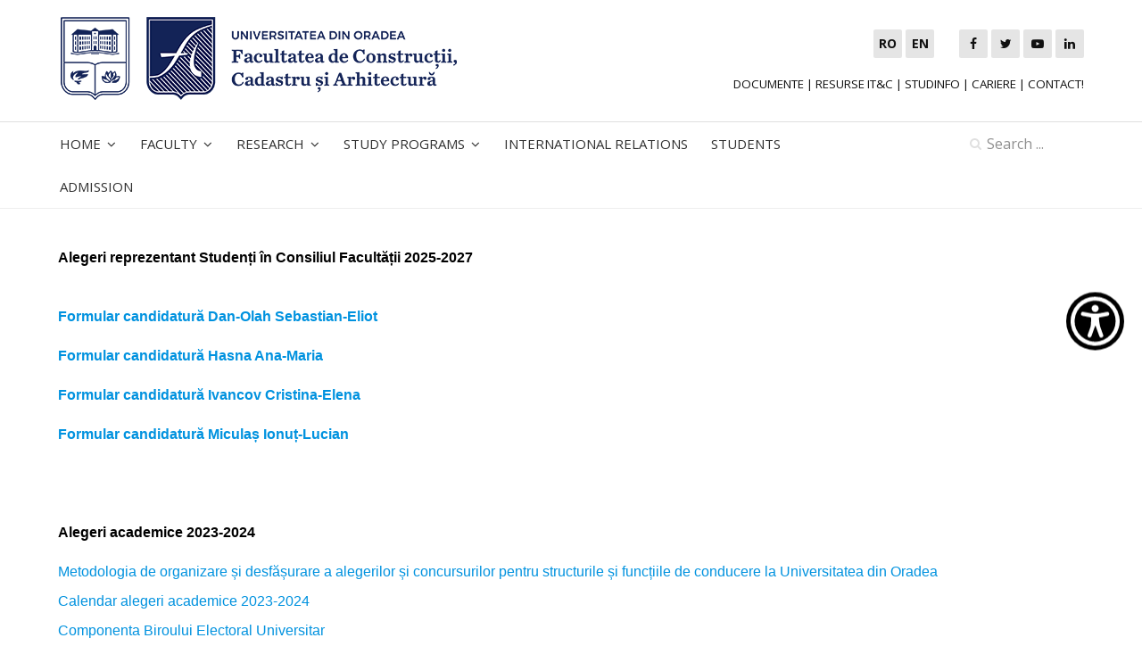

--- FILE ---
content_type: text/html; charset=utf-8
request_url: https://www.arhicon.uoradea.ro/en/studenti/absolventi/46-categorie-ro-ro/facultate/alegeri-academice/215-alegeri-academice-si-concurs-pe-post
body_size: 7903
content:

<!DOCTYPE html>
<html xmlns="http://www.w3.org/1999/xhtml" xml:lang="en-gb" lang="en-gb" dir="ltr">

<head>

	<!-- Custom code -->
		<!-- // Custom code -->

	<!-- META FOR IOS & HANDHELD -->
	<meta name="viewport" content="width=device-width, initial-scale=1.0, maximum-scale=1.0, user-scalable=no"/>
	<style type="text/stylesheet">
		@-webkit-viewport   { width: device-width; }
		@-moz-viewport      { width: device-width; }
		@-ms-viewport       { width: device-width; }
		@-o-viewport        { width: device-width; }
		@viewport           { width: device-width; }
	</style>

	<script type="text/javascript">
		//<![CDATA[
		if (navigator.userAgent.match(/IEMobile\/10\.0/)) {
			var msViewportStyle = document.createElement("style");
			msViewportStyle.appendChild(
				document.createTextNode("@-ms-viewport{width:auto!important}")
			);
			document.getElementsByTagName("head")[0].appendChild(msViewportStyle);
		}
		//]]>
	</script>
    	<meta name="HandheldFriendly" content="true"/>
	<meta name="apple-mobile-web-app-capable" content="YES"/>
	<!-- //META FOR IOS & HANDHELD -->

	<meta name="viewport" content="width=device-width, initial-scale=1.0" />

	<base href="https://www.arhicon.uoradea.ro/en/studenti/absolventi/46-categorie-ro-ro/facultate/alegeri-academice/215-alegeri-academice-si-concurs-pe-post" />
	<meta http-equiv="content-type" content="text/html; charset=utf-8" />
	<meta name="keywords" content="Facultatea de Construcții, Cadastru și Arhitectură, Universitatea din Oradea, admitere, student, studenti, licenta, master, doctorat" />
	<meta name="rights" content="Universitatea din Oradea" />
	<meta name="author" content="Popoviciu" />
	<meta name="description" content="Facultatea de Construcții, Cadastru și Arhitectură" />
	<meta name="generator" content="SMIIT :: Universitatea din Oradea. Read books not meta tags!" />
	<title>Alegeri academice - Facultatea de Construcții, Cadastru și Arhitectură</title>
	<link href="/templates/uo/favicon.ico" rel="shortcut icon" type="image/vnd.microsoft.icon" />
	<link href="https://www.arhicon.uoradea.ro/en/component/search/?Itemid=247&amp;catid=46&amp;id=215&amp;format=opensearch" rel="search" title="Search Facultatea de Construcții, Cadastru și Arhitectură" type="application/opensearchdescription+xml" />
	<link href="/templates/system/css/system.css" rel="stylesheet" type="text/css" />
	<link href="/templates/uo/css/template.css" rel="stylesheet" type="text/css" />
	<link href="/templates/uo/css/custom.css" rel="stylesheet" type="text/css" />
	<link href="/plugins/editors-xtd/edsanimate/assets/animate-animo.css" rel="stylesheet" type="text/css" />
	<style type="text/css">
div.mod_search100 input[type="search"]{ width:auto; }
	</style>
	<script type="application/json" class="joomla-script-options new">{"csrf.token":"cb53f22bcab2d6658747bf735cff9ee1","system.paths":{"root":"","base":""}}</script>
	<script src="/media/jui/js/jquery.min.js?3c15bafddb964444eff8bd710881cced" type="text/javascript"></script>
	<script src="/media/jui/js/jquery-noconflict.js?3c15bafddb964444eff8bd710881cced" type="text/javascript"></script>
	<script src="/media/jui/js/jquery-migrate.min.js?3c15bafddb964444eff8bd710881cced" type="text/javascript"></script>
	<script src="/media/system/js/caption.js?3c15bafddb964444eff8bd710881cced" type="text/javascript"></script>
	<script src="/media/jui/js/bootstrap.min.js?3c15bafddb964444eff8bd710881cced" type="text/javascript"></script>
	<script src="/templates/uo/js/template.js" type="text/javascript"></script>
	<!--[if lt IE 9]><script src="/media/system/js/html5fallback.js?3c15bafddb964444eff8bd710881cced" type="text/javascript"></script><![endif]-->
	<script src="/media/system/js/mootools-core.js?3c15bafddb964444eff8bd710881cced" type="text/javascript"></script>
	<script src="/media/system/js/core.js?3c15bafddb964444eff8bd710881cced" type="text/javascript"></script>
	<script src="/plugins/system/edsanimate/assets/jquery.ba-throttle-debounce.min.js" type="text/javascript"></script>
	<script src="/plugins/editors-xtd/edsanimate/assets/animo.min.js" type="text/javascript"></script>
	<script src="/plugins/system/edsanimate/assets/viewportchecker.js" type="text/javascript"></script>
	<script src="/plugins/system/edsanimate/assets/edsanimate.js" type="text/javascript"></script>
	<script src="/plugins/system/edsanimate/assets/edsanimate.site.js" type="text/javascript"></script>
	<script type="text/javascript">
jQuery(window).on('load',  function() {
				new JCaption('img.caption');
			});
				var edsScrollOffset = "75";
				var edsHideOverflowX = "1";
				var edsHideOverflowY = "0";					
			
	</script>
	<script id='aioa-adawidget' src='https://www.skynettechnologies.com/accessibility/js/all-in-one-accessibility-js-widget-minify.js?colorcode=#000000&token=&t=49741879&position=middel_right' defer> </script>


	<!--[if lt IE 9]>
		<script src="/media/jui/js/html5.js"></script>
	<![endif]-->

	
	<!-- Custom color style -->
	<link href="https://fonts.googleapis.com/css?family=Open+Sans:300,300i,400,400i,600,600i,700,700i" rel="stylesheet" type="text/css" >
<link href="https://fonts.googleapis.com/css?family=Open+Sans+Condensed:300" rel="stylesheet" type="text/css" >
<link id="custom-style-css" href="/media/uo/css/custom-styles/12.css" rel="stylesheet" type="text/css" >
	<!-- Custom code -->
		<!-- // Custom code -->


</head>

<body class="page-article ">

	<!-- Custom code -->
		<!-- // Custom code -->

<div class="main">
	
		<!-- HEADER -->
	<header id="header" class="header" role="banner">
		<div class="container">		
		<div class="row">
	    	<!-- Logo - header left -->
	    	<div class="span6">
			<a class="navbar-brand logo logo-text" href="/">
				<strong></strong>
				<small class="slogan"></small>
			</a>
			</div>
			<!-- // Logo -->

				    	<!-- Right stuff-->
	    	<div class="span6  ">
				

<div class="custom"  >
	<ul class="social-links">
<li><a href="/ro/" title="Română"><i class="fa"></i><strong>RO</strong></a></li>
<li><a href="/en/" title="English"><i class="fa"></i><strong>EN</strong></a></li>
<li><i class="fa"></i>     </li>
<li><a href="https://www.facebook.com/UniversitateaDinOradea/" title="Facebook" target="_blank" rel="noopener noreferrer"><i class="fa fa-facebook"></i></a></li>
<li><a href="#" title="Twitter" target="_blank" rel="noopener noreferrer"><i class="fa fa-twitter"></i></a></li>
<li><a href="https://www.youtube.com/channel/UCH41L7WCxIij1p2sOXBqgYg" title="YouTube" target="_blank" rel="noopener noreferrer"><i class="fa fa-youtube-play"></i></a></li>
<li><a href="https://www.linkedin.com/school/371762/" title="LinkedIn" target="_blank" rel="noopener noreferrer"><i class="fa fa-linkedin"></i></a></li>
</ul>
<div style="float: right;"><br /><span style="font-size: 10pt;"><a href="/en/documente" title="Documente">DOCUMENTE</a> | <a href="https://it.uoradea.ro/" title="Resurse informatice utile - SMIIT" target="_blank" rel="noopener noreferrer">RESURSE IT&amp;C</a> | <a href="https://studinfo.uoradea.ro/" title="StudInfo - Verifică-ți notele online" target="_blank" rel="noopener noreferrer">STUDINFO</a> | <a href="/cariere" title="Locuri de munca">CARIERE</a> | <a href="/contact" title="Contactati-ne">CONTACT!</a></span></div></div>
 
			</div>
			<!-- // Right stuff-->
					</jdoc:include>

		</div>	</header>
	<!-- // HEADER -->
			<!-- MAIN NAVIGATION -->
	<nav id="mainnav" class="navbar navbar-static-top" role="navigation">
		<div class="navbar-inner">
		<div class="container">
			<div class="row">
				<div class="span10">
			      	<button type="button" class="btn btn-navbar" data-toggle="collapse" data-target=".nav-collapse">
						<i class="fa fa-bars"></i>
			        	<span>Menu</span>
			      	</button>

					<!-- The Nav -->
					<div class="nav-collapse collapse">
						<ul class="nav menu mod-list">
<li class="item-102 default deeper parent"><a href="/en/" >Home</a><ul class="nav-child unstyled small"><li class="item-286"><a href="/en/home-en-gb/contact-faculty" >Contact faculty</a></li><li class="item-287"><a href="/en/home-en-gb/university-of-oradea" >University of Oradea</a></li></ul></li><li class="item-258 deeper parent"><a href="#" >Faculty</a><ul class="nav-child unstyled small"><li class="item-259"><a href="/en/faculty/about-us" >About us</a></li><li class="item-260"><a href="/en/faculty/faculty-leadership" >Leadership</a></li><li class="item-261 deeper parent"><a href="#" >Departments</a><ul class="nav-child unstyled small"><li class="item-262"><a href="/en/faculty/departments/architecture-department" >Architecture Department</a></li><li class="item-263"><a href="/en/faculty/departments/civil-engineering-department" >Civil Engineering Department</a></li><li class="item-264"><a href="/en/faculty/departments/cadastre-department" >Cadastre Department</a></li><li class="item-265"><a href="/en/faculty/departments/registror-s-office" >Registror's Office</a></li></ul></li></ul></li><li class="item-266 deeper parent"><a href="#" >Research</a><ul class="nav-child unstyled small"><li class="item-269"><a href="/en/research/tmpm-iii-isi-proceedings-conference" >TMPM-III-ISI-Proceedings Conference</a></li><li class="item-268"><a href="/en/research/journal-of-applied-engineering" >Journal of Applied Engineering</a></li><li class="item-267"><a href="/en/research/centre-of-reasearch" >Centre of research</a></li></ul></li><li class="item-270 deeper parent"><a href="#" >Study Programs</a><ul class="nav-child unstyled small"><li class="item-271"><a href="/en/study-programs/architecture" >Architecture</a></li><li class="item-272"><a href="/en/study-programs/civil-industrial-agricultural-construction" >Civil, Industrial, Agricultural Construction</a></li><li class="item-273"><a href="/en/study-programs/constructions-for-water-supply-and-sewerage-systems" >Constructions for water supply and sewerage systems </a></li><li class="item-274"><a href="/en/study-programs/land-measurement-and-cadastre" >Land measurement and cadastre</a></li><li class="item-275"><a href="/en/study-programs/smart-and-sustainable-constructions-cis-master-s-program" >Smart and Sustainable Constructions (CIS)  Master's program</a></li><li class="item-276"><a href="/en/study-programs/geoinformatics-systems-in-cadastre-and-urbanism-sgcu-master-s-program" >Geoinformatics systems in cadastre and urbanism (SGCU) Master's program</a></li><li class="item-277"><a href="/en/study-programs/curriculum" >Curriculum</a></li><li class="item-278"><a href="/en/study-programs/architecture-course-description" >Architecture Course Description</a></li><li class="item-279"><a href="/en/study-programs/civil-industrial-agricultural-construction-course-description" >Civil, Industrial, Agricultural Construction Course Description</a></li><li class="item-280"><a href="/en/study-programs/constructions-for-water-supply-and-sewerage-systems-construction-course-description" >Constructions for Water Supply and Sewerage Systems Construction Course Description</a></li><li class="item-281"><a href="/en/study-programs/land-measurement-and-cadastre-course-description" >Land Measurement and Cadastre Course Description</a></li><li class="item-282"><a href="/en/study-programs/smart-and-sustainable-constructions-cis-course-description" >Smart and Sustainable Constructions (CIS) Course Description</a></li></ul></li><li class="item-283"><a href="/en/international-relations" >International Relations</a></li><li class="item-284"><a href="/en/students" >Students</a></li><li class="item-285"><a href="/en/admission" >Admission</a></li></ul>

					</div>
					<!-- // The Nav -->
				</div>

								<!-- Search-->
				<div class="navbar-form span2" role="search">
					<div class="search mod_search100">
	<form action="/en/studenti/absolventi" method="post" class="form-inline" role="search">
		<label for="mod-search-searchword100" class="element-invisible">Search ...</label> <input name="searchword" id="mod-search-searchword100" maxlength="200"  class="inputbox search-query input-medium" type="search" size="9" placeholder="Search ..." />		<input type="hidden" name="task" value="search" />
		<input type="hidden" name="option" value="com_search" />
		<input type="hidden" name="Itemid" value="247" />
	</form>
</div>

				</div>
				<!-- // Search- -->
							</div>
		</div>		</div>
	</nav>
	<!-- // MAIN NAVIGATION -->
	
		
		
	
	
		<!-- MAIN BODY -->
	<div class="mainbody">
		<div class="container">			<div class="mainbody-inner row">

				<!-- Content -->
				<main id="content" class="content span12" role="main">

					<!-- Breadcrums -->
					
					<!-- // Breadcrums -->

					<div id="system-message-container">
	</div>

					<div class="item-page" itemscope itemtype="https://schema.org/Article">
	<meta itemprop="inLanguage" content="en-GB" />
	
		
						
		
	
	
		
						<div itemprop="articleBody">
		<div style="text-align: left;">
<div style="text-align: justify;">
<div dir="ltr" class="gmail_signature" data-smartmail="gmail_signature">
<div dir="ltr" style="text-align: justify;"><span style="font-size: 12pt; font-family: arial, helvetica, sans-serif; color: #000000;"><span style="font-size: 12pt; font-family: arial, helvetica, sans-serif; color: #000000;"><span style="font-size: 12pt; font-family: arial, helvetica, sans-serif; color: #000000;"><span style="font-size: 12pt; font-family: arial, helvetica, sans-serif; color: #000000;"><span style="font-size: 12pt; font-family: arial, helvetica, sans-serif; color: #000000;"><strong>Alegeri reprezentant Studenți în Consiliul Facultății 2025-2027<br /><br /><br /><a href="https://cloud.uoradea.ro/index.php/s/66z6w5ZgxNCyZmQ">Formular candidatură Dan-Olah Sebastian-Eliot<br /><br /></a><a href="https://cloud.uoradea.ro/index.php/s/GGRjWLYeK9f9nNz">Formular candidatură Hasna Ana-Maria</a><br /><br /><a href="https://cloud.uoradea.ro/index.php/s/cw7KajQzacftYyX">Formular candidatură Ivancov Cristina-Elena</a><br /><br /><a href="https://cloud.uoradea.ro/index.php/s/66H9wAgySt53jWo">Formular candidatură Miculaș Ionuț-Lucian</a><br /><br /><br /><br /><br />Alegeri academice 2023-2024<br /><br /></strong></span></span></span></span></span>
<p><span style="font-family: arial, helvetica, sans-serif; font-size: 12pt;"><a href="http://www.uoradea.ro/display30952">Metodologia de organizare și desfășurare a alegerilor și concursurilor pentru structurile și funcțiile de conducere la Universitatea din Oradea</a></span></p>
<p><span style="font-family: arial, helvetica, sans-serif; font-size: 12pt;"><a href="http://www.uoradea.ro/display30888">Calendar alegeri academice 2023-2024</a></span></p>
<p><span style="font-family: arial, helvetica, sans-serif; font-size: 12pt;"><a href="http://www.uoradea.ro/display30890">Componenta Biroului Electoral Universitar</a></span></p>
<p><span style="font-family: arial, helvetica, sans-serif; font-size: 12pt;"><a href="http://www.uoradea.ro/display30828">Referendum universitar pentru stabilirea modalității de desemnare a rectorului - 18 octombrie 2023</a>    </span></p>
<span style="font-size: 12pt; font-family: arial, helvetica, sans-serif; color: #000000;"><span style="font-size: 12pt; font-family: arial, helvetica, sans-serif; color: #000000;"><span style="font-size: 12pt; font-family: arial, helvetica, sans-serif; color: #000000;"><span style="font-size: 12pt; font-family: arial, helvetica, sans-serif; color: #000000;"><span style="font-size: 12pt; font-family: arial, helvetica, sans-serif; color: #000000;"><strong><br /></strong>Alegeri membrii în senatul universitar:<br /></span></span></span></span></span>
<h4 class="annotationEditorLayer" data-main-rotation="0" data-orginal-font-size="20" data-orginal-line-height="22" data-orginal-letter-spacing="0" tabindex="0"><span style="font-family: arial, helvetica, sans-serif; font-size: 12pt;"><a href="https://cloud.uoradea.ro/index.php/s/2zmXNBsjJAs3iMt" data-orginal-font-size="20" data-orginal-line-height="22" data-orginal-letter-spacing="0">Calendar alegeri Senat UO</a></span><br /><span style="font-family: arial, helvetica, sans-serif; font-size: 12pt;"><a href="https://cloud.uoradea.ro/index.php/s/RcNsLMdSybKFGLT" data-orginal-font-size="20" data-orginal-line-height="22" data-orginal-letter-spacing="0">Depunere candidaturi Senat UO</a></span></h4>
<span style="font-size: 12pt; font-family: arial, helvetica, sans-serif; color: #000000;"><span style="font-size: 12pt; font-family: arial, helvetica, sans-serif; color: #000000;"><span style="font-size: 12pt; font-family: arial, helvetica, sans-serif; color: #000000;"><span style="font-size: 12pt; font-family: arial, helvetica, sans-serif; color: #000000;"><span style="font-size: 12pt; font-family: arial, helvetica, sans-serif; color: #000000;">Candidaturi pentru funcția de Decan:<br /><br /></span></span></span></span></span>
<table height="139" border="#000000" style="width: 669.438px; border-color: #000000; height: 184px; margin-left: auto; margin-right: auto;">
<tbody>
<tr style="border-color: #000000;">
<td style="border-color: #000000; width: 41px;">
<p><strong><span>NR. CRT.</span></strong></p>
</td>
<td style="border-color: #000000; width: 396px;">
<p style="text-align: center;"><strong><span>CANDIDAT</span></strong></p>
<p style="text-align: center;"><strong><span>NUME PRENUME</span></strong></p>
</td>
<td style="border-color: #000000; width: 208.438px;">
<p style="text-align: center;"><strong><span>Dosar Candidatură</span></strong></p>
</td>
</tr>
<tr style="border-color: #000000;">
<td style="border-color: #000000; width: 41px;">
<p><span>1.</span></p>
</td>
<td style="border-color: #000000; width: 396px; text-align: center;">
<p><span>Prada Marcela-Florina</span></p>
</td>
<td style="border-color: #000000; width: 208.438px; text-align: center;">
<p style="text-align: center;"><a href="https://cloud.uoradea.ro/index.php/s/D285PByH37zWo4t">Vizualizare</a></p>
</td>
</tr>
<tr style="border-color: #000000;">
<td style="border-color: #000000; width: 41px;">
<p><span>2.</span></p>
</td>
<td style="border-color: #000000; width: 396px; text-align: center;">
<p><span>Toadere Mihaela-Teodora</span></p>
</td>
<td style="border-color: #000000; width: 208.438px; text-align: center;">
<p style="text-align: center;"><a href="https://cloud.uoradea.ro/index.php/s/jgiRQyqzSmccrrb">Vizualizare</a></p>
</td>
</tr>
</tbody>
</table>
<span style="font-size: 12pt; font-family: arial, helvetica, sans-serif; color: #000000;"><span style="font-size: 12pt; font-family: arial, helvetica, sans-serif; color: #000000;"><span style="font-size: 12pt; font-family: arial, helvetica, sans-serif; color: #000000;"><span style="font-size: 12pt; font-family: arial, helvetica, sans-serif; color: #000000;"><br /><br />Candidaturi cadre didactice:<br /></span></span></span></span><span style="font-size: 12pt; font-family: arial, helvetica, sans-serif; color: #000000;"><span style="font-size: 12pt; font-family: arial, helvetica, sans-serif; color: #000000;"><span style="font-size: 12pt; font-family: arial, helvetica, sans-serif; color: #000000;"><br /></span></span></span>
<table height="139" style="width: 669.438px; border-color: #000000; height: 184px; margin-left: auto; margin-right: auto;" border="#000000">
<tbody>
<tr style="border-color: #000000;">
<td style="border-color: #000000; width: 41px;">
<p><strong><span>NR. CRT.</span></strong></p>
</td>
<td style="border-color: #000000; width: 396px;">
<p style="text-align: center;"><strong><span>CANDIDAT</span></strong></p>
<p style="text-align: center;"><strong><span>NUME PRENUME</span></strong></p>
</td>
<td style="border-color: #000000; width: 208.438px;">
<p style="text-align: center;"><strong><span>Dosar Candidatură</span></strong></p>
</td>
</tr>
<tr style="border-color: #000000;">
<td style="border-color: #000000; width: 41px;">
<p><span>1.</span></p>
</td>
<td style="border-color: #000000; width: 396px; text-align: center;">
<p><span>Prada Marcela-Florina</span></p>
</td>
<td style="border-color: #000000; width: 208.438px; text-align: center;">
<p style="text-align: center;"><a href="https://cloud.uoradea.ro/index.php/s/XqeBpTLZ2dHwoni">Vizualizare</a></p>
</td>
</tr>
<tr style="border-color: #000000;">
<td style="border-color: #000000; width: 41px;">
<p><span>2.</span></p>
</td>
<td style="border-color: #000000; width: 396px; text-align: center;">
<p><span>Pop Maria</span></p>
</td>
<td style="border-color: #000000; width: 208.438px; text-align: center;">
<p style="text-align: center;"><a href="https://cloud.uoradea.ro/index.php/s/WCtsiXC8wzRRJ85">Vizualizare</a></p>
</td>
</tr>
</tbody>
</table>
<span style="font-size: 12pt; font-family: arial, helvetica, sans-serif; color: #000000;"><span style="font-size: 12pt; font-family: arial, helvetica, sans-serif; color: #000000;"><span style="font-size: 12pt; font-family: arial, helvetica, sans-serif; color: #000000;"><br />Candidaturi Studenți:<br /></span></span></span>
<table style="width: 672.594px; border-color: #000000; margin-left: auto; margin-right: auto;" border="#000000">
<tbody>
<tr style="height: 22.75px;">
<td style="border-color: #000000; height: 22.75px; width: 40px;">
<p><strong><span>NR. CRT.</span></strong></p>
</td>
<td style="border-color: #000000; height: 22.75px; width: 394px;">
<p style="text-align: center;"><strong><span>CANDIDAT</span></strong></p>
<p style="text-align: center;"><strong><span>NUME PRENUME</span></strong></p>
</td>
<td style="border-color: #000000; height: 22.75px; width: 212.594px;">
<p style="text-align: center;"><strong><span>Dosar Candidatură</span></strong></p>
</td>
</tr>
<tr style="height: 37px;">
<td style="border-color: #000000; height: 37px; width: 40px;">
<p><span>1.</span></p>
</td>
<td style="border-color: #000000; height: 37px; width: 394px; text-align: center;">
<p><span>Miculas Ionut</span></p>
</td>
<td style="border-color: #000000; height: 37px; width: 212.594px; text-align: center;">
<p><a href="https://cloud.uoradea.ro/index.php/s/ApNTYATg9J7efN6">Vizualizare</a></p>
</td>
</tr>
</tbody>
</table>
<span style="font-size: 12pt; font-family: arial, helvetica, sans-serif; color: #000000;"><span style="font-size: 12pt; font-family: arial, helvetica, sans-serif; color: #000000;"><br /><br /><br /><br />Sedința de alegeri pentru membrii consiliului FCCA:<br /><br />                                                                   - Cadre didactice 14.11.2023 ora 12<sup>00</sup>, sala B12.<br />                                                                   - Studenți, 14.11.2023 orele 10<sup>00</sup>-14<sup>00</sup><br /><br /><br /></span></span>
<p style="text-align: center;"><span style="font-size: 12pt;"><strong><span style="font-family: arial, helvetica, sans-serif;">Rezultatele alegerilor la departamentele FCCA sunt următoarele:</span></strong></span></p>
<p></p>
<table style="width: 839px; border-color: #000000; height: 482px; margin-left: auto; margin-right: auto;" height="436" border="#000000">
<tbody>
<tr>
<td rowspan="2" style="width: 21.8438px;">
<p><span style="font-family: arial, helvetica, sans-serif; font-size: 12pt;">1.</span></p>
</td>
<td rowspan="2" style="width: 266.094px;">
<p><span style="font-family: arial, helvetica, sans-serif; font-size: 12pt;">Departamentul de Arhitectură</span></p>
</td>
<td style="width: 232.859px;">
<p><span style="font-family: arial, helvetica, sans-serif; font-size: 12pt;">Director de departament</span></p>
</td>
<td style="width: 290.203px;">
<p><span style="font-family: arial, helvetica, sans-serif; font-size: 12pt;">conf.dr.arh. Puşcaş Cristian</span></p>
</td>
</tr>
<tr>
<td style="width: 232.859px;">
<p><span style="font-family: arial, helvetica, sans-serif; font-size: 12pt;">Consiliul departamentului</span></p>
</td>
<td style="width: 290.203px;">
<p><span style="font-family: arial, helvetica, sans-serif; font-size: 12pt;">conf.dr.arh. Puşcaş Cristian</span></p>
<p><span style="font-family: arial, helvetica, sans-serif; font-size: 12pt;">conf.dr. Novicov Ramona</span></p>
<p><span style="font-family: arial, helvetica, sans-serif; font-size: 12pt;">ş.l.dr.arh. Boca Miruna</span></p>
</td>
</tr>
<tr>
<td rowspan="2" style="width: 21.8438px;">
<p><span style="font-family: arial, helvetica, sans-serif; font-size: 12pt;">2.</span></p>
</td>
<td rowspan="2" style="width: 266.094px;">
<p><span style="font-family: arial, helvetica, sans-serif; font-size: 12pt;">Departamentul de Cadastru</span></p>
</td>
<td style="width: 232.859px;">
<p><span style="font-family: arial, helvetica, sans-serif; font-size: 12pt;">Director de departament</span></p>
</td>
<td style="width: 290.203px;">
<p><span style="font-family: arial, helvetica, sans-serif; font-size: 12pt;">conf.dr.ing. Şuba Norbert-Szabolcs </span></p>
</td>
</tr>
<tr>
<td style="width: 232.859px;">
<p><span style="font-family: arial, helvetica, sans-serif; font-size: 12pt;">Consiliul departamentului</span></p>
</td>
<td style="width: 290.203px;">
<p><span style="font-family: arial, helvetica, sans-serif; font-size: 12pt;">conf.dr.ing. Şuba Norbert-Szabolcs </span></p>
<p><span style="font-family: arial, helvetica, sans-serif; font-size: 12pt;">conf.dr.ing. Sturza Amalia</span></p>
<p><span style="font-family: arial, helvetica, sans-serif; font-size: 12pt;">ş.l.dr.ing. Cîmpan Gabriela</span></p>
</td>
</tr>
<tr>
<td rowspan="2" style="width: 21.8438px;">
<p><span style="font-family: arial, helvetica, sans-serif; font-size: 12pt;">3.</span></p>
</td>
<td rowspan="2" style="width: 266.094px;">
<p><span style="font-family: arial, helvetica, sans-serif; font-size: 12pt;">Departamentul de Inginerie civilă</span></p>
</td>
<td style="width: 232.859px;">
<p><span style="font-family: arial, helvetica, sans-serif; font-size: 12pt;">Director de departament</span></p>
</td>
<td style="width: 290.203px;">
<p><span style="font-family: arial, helvetica, sans-serif; font-size: 12pt;">ş.l.dr.ing. Toadere Mihaela-Teodora</span></p>
</td>
</tr>
<tr>
<td style="width: 232.859px;">
<p><span style="font-family: arial, helvetica, sans-serif; font-size: 12pt;">Consiliul departamentului</span></p>
</td>
<td style="width: 290.203px;">
<p><span style="font-family: arial, helvetica, sans-serif; font-size: 12pt;">ş.l.dr.ing. Toadere Mihaela-Teodora</span></p>
<p><span style="font-family: arial, helvetica, sans-serif; font-size: 12pt;">prof.dr.ing. Prada Marcela-Florina</span></p>
<p><span style="font-family: arial, helvetica, sans-serif; font-size: 12pt;">ş.l.dr.ing. Scurt Adriana</span></p>
</td>
</tr>
</tbody>
</table>
<p><span style="font-family: arial, helvetica, sans-serif; font-size: 12pt;"> </span></p>
<p><span style="font-family: arial, helvetica, sans-serif; font-size: 12pt;"> </span></p>
<span style="font-size: 12pt; font-family: arial, helvetica, sans-serif; color: #000000;"><br /><br />     Alegeri directori de departamente:<br />                                                        Departamentul de Arhitectură, <a href="https://cloud.uoradea.ro/index.php/s/igbWaQBfcmxQ462">Formular candidatură Puscas Cristian</a>, <a href="https://cloud.uoradea.ro/index.php/s/7GK6SH25tFkGdJ9">Plan managerial</a>.<br /><br />                                                        Departamentul de Inginerie Civilă, <a href="https://cloud.uoradea.ro/index.php/s/pxgjDb8jfircGPr">Formular candidatură Toadere Mihaela-Teodora</a>, <a href="https://cloud.uoradea.ro/index.php/s/ASYyqGxHtXjtHYw">Plan managerial</a>.<br /><br />                                                        Departamentul de Cadastru, <a href="https://cloud.uoradea.ro/index.php/s/Y3e4g9YMdpZ2dCX">Formular candidatură Suba Norbert-Szabolcs</a>, <a href="https://cloud.uoradea.ro/index.php/s/xn8zCgfpbgYSPCt">Plan managerial</a>.<br /></span><br />
<div id="page-data" class="clearfix">
<p style="text-align: justify;"><span style="font-size: 12pt; font-family: arial, helvetica, sans-serif; color: #000000;">Dezbaterea asupra Referendumului universitar va avea loc <span style="color: #ff0000;">joi, 5 octombrie 2023, ora 13:00 in Aula Magna</span></span></p>
<p style="text-align: justify;"><span style="font-size: 12pt; font-family: arial, helvetica, sans-serif;"><a href="http://www.uoradea.ro/display30952"></a></span><span style="font-size: 12pt; font-family: arial, helvetica, sans-serif;">                       </span></p>
</div>
<br /><br /></div>
</div>
</div>
<span style="font-family: arial, helvetica, sans-serif; font-size: 12pt;"><a href="/ro/facultate/alegeri-academice/46-categorie-ro-ro/facultate/alegeri-academice/484-alegeri-arhiva">Alegeri Academice arhivă<br /><br /><br /></a></span></div>	</div>

						
									</div>

				</main>
				<!-- // Content -->

				
							</div>
		</div>	</div>
	<!-- // MAIN BODY -->
	
		
		
	
	

<div id="bot_4" class="bot-sl section bg-image cover" style="background-image: url(/images/backs/back-oradea.jpg);">
<div class="container">

<div class="row">

		<div class="span4">
		<div class="ja-module module category-module " id="Mod94"><div class="module-inner"><h3 class="module-title "><span>Ultimele actualizari</span></h3><div class="module-ct"><ul class="latestnews category-module mod-list">
	<li itemscope itemtype="https://schema.org/Article">
		<a href="/en/studenti/absolventi/92-categorie-ro-ro/educatie/planuri-de-invatamant/183-planuri-de-invatamant" itemprop="url">
			<span itemprop="name">
				Planuri de învățământ			</span>
		</a>
	</li>
	<li itemscope itemtype="https://schema.org/Article">
		<a href="/en/studenti/absolventi/109-categorie-ro-ro/studenti/finalizare-studii/167-examen-de-finalizare-studii" itemprop="url">
			<span itemprop="name">
				Calendar			</span>
		</a>
	</li>
	<li itemscope itemtype="https://schema.org/Article">
		<a href="/en/studenti/absolventi/39-categorie-ro-ro/facultate/relaii-internaionale/539-anunt-selectie-erasmus-cadre-19-20-ianuarie-2026" itemprop="url">
			<span itemprop="name">
				Anunț selecție Erasmus Cadre 19-20 ianuarie 2026			</span>
		</a>
	</li>
	<li itemscope itemtype="https://schema.org/Article">
		<a href="/en/studenti/absolventi/72-categorie-ro-ro/departamente/243-departamentul-de-cadastru" itemprop="url">
			<span itemprop="name">
				Departamentul de Cadastru			</span>
		</a>
	</li>
	<li itemscope itemtype="https://schema.org/Article">
		<a href="/en/studenti/absolventi/96-categorie-ro-ro/studenti/sesiuni-de-examene/166-sesiuni-examene" itemprop="url">
			<span itemprop="name">
				Sesiuni examene			</span>
		</a>
	</li>
	<li itemscope itemtype="https://schema.org/Article">
		<a href="/en/research/journal-of-applied-engineering/238-latest-issue" itemprop="url">
			<span itemprop="name">
				Latest ISSUE			</span>
		</a>
	</li>
	<li itemscope itemtype="https://schema.org/Article">
		<a href="/en/research/journal-of-applied-engineering/239-journal-archives" itemprop="url">
			<span itemprop="name">
				Journal Archives			</span>
		</a>
	</li>
	<li itemscope itemtype="https://schema.org/Article">
		<a href="/en/studenti/regulament-ects" itemprop="url">
			<span itemprop="name">
				Regulamente și metodologii			</span>
		</a>
	</li>
	<li itemscope itemtype="https://schema.org/Article">
		<a href="/en/documente/248-regulamente-proceduri-si-metodologii" itemprop="url">
			<span itemprop="name">
				Regulamente, proceduri și metodologii			</span>
		</a>
	</li>
</ul>
</div></div></div>
	</div>
		<div class="span4">
		<div class="ja-module module " id="Mod95"><div class="module-inner"><h3 class="module-title "><span>Cele mai accesate</span></h3><div class="module-ct"><ul class="mostread mod-list">
	<li itemscope itemtype="https://schema.org/Article">
		<a href="/en/studenti/absolventi/76-categorie-ro-ro/admitere/164-admitere" itemprop="url">
			<span itemprop="name">
				Admitere 			</span>
		</a>
	</li>
	<li itemscope itemtype="https://schema.org/Article">
		<a href="/en/studenti/absolventi/75-categorie-ro-ro/studenti/257-burse" itemprop="url">
			<span itemprop="name">
				Burse			</span>
		</a>
	</li>
	<li itemscope itemtype="https://schema.org/Article">
		<a href="/en/studenti/absolventi/73-categorie-ro-ro/educatie/359-prg-fcca" itemprop="url">
			<span itemprop="name">
				prg_FCCA			</span>
		</a>
	</li>
	<li itemscope itemtype="https://schema.org/Article">
		<a href="/en/studenti/absolventi/71-categorie-ro-ro/facultate/185-despre-noi" itemprop="url">
			<span itemprop="name">
				Despre noi			</span>
		</a>
	</li>
	<li itemscope itemtype="https://schema.org/Article">
		<a href="/en/studenti/absolventi/73-categorie-ro-ro/educatie/354-prg-arhitectura2" itemprop="url">
			<span itemprop="name">
				PRG_Arhitectură			</span>
		</a>
	</li>
	<li itemscope itemtype="https://schema.org/Article">
		<a href="/en/studenti/absolventi/72-categorie-ro-ro/departamente/247-departamentul-de-arhitectura-si-constructii-2" itemprop="url">
			<span itemprop="name">
				Departamentul de Arhitectură			</span>
		</a>
	</li>
	<li itemscope itemtype="https://schema.org/Article">
		<a href="/en/studenti/absolventi/73-categorie-ro-ro/educatie/355-prg-mtc" itemprop="url">
			<span itemprop="name">
				prg_mtc			</span>
		</a>
	</li>
	<li itemscope itemtype="https://schema.org/Article">
		<a href="/en/studenti/absolventi/75-categorie-ro-ro/studenti/254-cazare-studenti" itemprop="url">
			<span itemprop="name">
				Cazare studenți			</span>
		</a>
	</li>
	<li itemscope itemtype="https://schema.org/Article">
		<a href="/en/studenti/absolventi/71-categorie-ro-ro/facultate/159-secretariat" itemprop="url">
			<span itemprop="name">
				Secretariatul FCCA			</span>
		</a>
	</li>
</ul>
</div></div></div>
	</div>
		<div class="span4">
		<div class="ja-module module " id="Mod96"><div class="module-inner"><h3 class="module-title "><span>Contact facultate</span></h3><div class="module-ct">

<div class="custom"  >
	<p><i class="fa fa-globe" aria-hidden="true"></i> Str. Barbu Ştefănescu Delavrancea nr. 4, Oradea<br /><i class="fa fa-university" aria-hidden="true"></i> C.P. nr. 114, O.P. 1, 410058<br /><i class="fa fa-phone" aria-hidden="true"></i> +40 259 408 590 Secretariat<br /><i class="fa fa-fax" aria-hidden="true"></i> +40 259 408 447 Decanat<br /><i class="fa fa-envelope" aria-hidden="true"></i> <span id="cloakf7970267c335bb391a7c6cd95c8546e1">This email address is being protected from spambots. You need JavaScript enabled to view it.</span><script type='text/javascript'>
				document.getElementById('cloakf7970267c335bb391a7c6cd95c8546e1').innerHTML = '';
				var prefix = '&#109;a' + 'i&#108;' + '&#116;o';
				var path = 'hr' + 'ef' + '=';
				var addyf7970267c335bb391a7c6cd95c8546e1 = 's&#101;cr&#101;t&#97;r&#105;&#97;tfcc&#97;' + '&#64;';
				addyf7970267c335bb391a7c6cd95c8546e1 = addyf7970267c335bb391a7c6cd95c8546e1 + '&#117;&#111;r&#97;d&#101;&#97;' + '&#46;' + 'r&#111;';
				var addy_textf7970267c335bb391a7c6cd95c8546e1 = 's&#101;cr&#101;t&#97;r&#105;&#97;tfcc&#97;' + '&#64;' + '&#117;&#111;r&#97;d&#101;&#97;' + '&#46;' + 'r&#111;';document.getElementById('cloakf7970267c335bb391a7c6cd95c8546e1').innerHTML += '<a ' + path + '\'' + prefix + ':' + addyf7970267c335bb391a7c6cd95c8546e1 + '\'>'+addy_textf7970267c335bb391a7c6cd95c8546e1+'<\/a>';
		</script><br /><br /><br /></p>
<h3 class="module-title "><span>Universitatea din Oradea</span></h3>
<p><a href="https://www.uoradea.ro/" target="_blank" rel="alternate noopener noreferrer" title="Universitatea din Oradea"><img src="/images/uo-logo.png" style="float: left; margin-right: 5px;" caption="false" /></a><br /><i class="fa fa-globe" aria-hidden="true"></i> Str. Universității nr. 1, Oradea<br /><i class="fa fa-phone" aria-hidden="true"></i> +40 259 432 830<br /><i class="fa fa-fax" aria-hidden="true"></i> +40 259 432 789<br /><i class="fa fa-envelope" aria-hidden="true"></i> <span id="cloakd2dddbcfc6044d28def8ce84f5e610f5">This email address is being protected from spambots. You need JavaScript enabled to view it.</span><script type='text/javascript'>
				document.getElementById('cloakd2dddbcfc6044d28def8ce84f5e610f5').innerHTML = '';
				var prefix = '&#109;a' + 'i&#108;' + '&#116;o';
				var path = 'hr' + 'ef' + '=';
				var addyd2dddbcfc6044d28def8ce84f5e610f5 = 'r&#101;ct&#111;r&#97;t' + '&#64;';
				addyd2dddbcfc6044d28def8ce84f5e610f5 = addyd2dddbcfc6044d28def8ce84f5e610f5 + '&#117;&#111;r&#97;d&#101;&#97;' + '&#46;' + 'r&#111;';
				var addy_textd2dddbcfc6044d28def8ce84f5e610f5 = 'r&#101;ct&#111;r&#97;t' + '&#64;' + '&#117;&#111;r&#97;d&#101;&#97;' + '&#46;' + 'r&#111;';document.getElementById('cloakd2dddbcfc6044d28def8ce84f5e610f5').innerHTML += '<a ' + path + '\'' + prefix + ':' + addyd2dddbcfc6044d28def8ce84f5e610f5 + '\'>'+addy_textd2dddbcfc6044d28def8ce84f5e610f5+'<\/a>';
		</script></p></div>
</div></div></div>
	</div>
	
</div>

</div></div>
</div>

<!-- FOOTER -->


<div id="footer" class="footer-section section">
<div class="container">

<div class="row">

		<div class="span6">
		<div class="ja-module module " id="Mod91"><div class="module-inner"><div class="module-ct">

<div class="custom"  >
	<div class="custom" style="text-align: left;">Web Hosting &amp; Design: Editura UO &amp;<strong> <a href="https://it.uoradea.ro/" rel="alternate noopener noreferrer" title="Serviciul Management Integrat IT - Universitatea din Oradea" target="_blank">SMIIT</a></strong><br />Copyright © 2018-2021. Toate drepturile rezervate:<strong> <a href="https://www.uoradea.ro" rel="alternate noopener noreferrer" title="Universitatea din Oradea" target="_blank">Universitatea din Oradea</a></strong></div></div>
</div></div></div>
	</div>
		<div class="span6">
		<div class="ja-module module " id="Mod92"><div class="module-inner"><div class="module-ct">

<div class="custom"  >
	<ul class="social-links">
<li><i class="fa"></i>     </li>
<li><a href="/ro/" title="Română"><i class="fa"></i>RO</a></li>
<li><a href="/en/" title="English"><i class="fa"></i>EN</a></li>
<li><i class="fa"></i>     </li>
<li><a href="https://www.facebook.com/UniversitateaDinOradea/" title="Facebook" target="_blank" rel="noopener noreferrer"><i class="fa fa-facebook"></i></a></li>
<li><a href="#" title="Twitter" target="_blank" rel="noopener noreferrer"><i class="fa fa-twitter"></i></a></li>
<li><a href="https://www.youtube.com/channel/UCH41L7WCxIij1p2sOXBqgYg" title="YouTube" target="_blank" rel="noopener noreferrer"><i class="fa fa-youtube-play"></i></a></li>
<li><a href="https://www.linkedin.com/school/371762/" title="LinkedIn" target="_blank" rel="noopener noreferrer"><i class="fa fa-linkedin"></i></a></li>
</ul></div>
</div></div></div>
	</div>
	
</div>

</div></div><!-- // FOOTER -->


	<div class="float-pos hidden-phone">
		
	</div>



<!-- Custom code -->
<!-- // Custom code -->

</body>

</html>


--- FILE ---
content_type: text/css
request_url: https://www.arhicon.uoradea.ro/templates/uo/css/template.css
body_size: 34361
content:
@import "https://maxcdn.bootstrapcdn.com/font-awesome/4.7.0/css/font-awesome.min.css";
article,
aside,
details,
figcaption,
figure,
footer,
header,
hgroup,
nav,
section {
	display: block;
}
audio,
canvas,
video {
	display: inline-block;
	*display: inline;
	*zoom: 1;
}
audio:not([controls]) {
	display: none;
}
html {
	font-size: 100%;
	-webkit-text-size-adjust: 100%;
	-ms-text-size-adjust: 100%;
}
a:focus {
	outline: thin dotted #333;
	outline: 5px auto -webkit-focus-ring-color;
	outline-offset: -2px;
}
a:hover,
a:active {
	outline: 0;
}
sub,
sup {
	position: relative;
	font-size: 75%;
	line-height: 0;
	vertical-align: baseline;
}
sup {
	top: -0.5em;
}
sub {
	bottom: -0.25em;
}
img {
	max-width: 100%;
	width: auto \9;
	height: auto;
	vertical-align: middle;
	border: 0;
	-ms-interpolation-mode: bicubic;
}
#map_canvas img,
.google-maps img,
.gm-style img {
	max-width: none;
}
button,
input,
select,
textarea {
	margin: 0;
	font-size: 100%;
	vertical-align: middle;
}
button,
input {
	*overflow: visible;
	line-height: normal;
}
button::-moz-focus-inner,
input::-moz-focus-inner {
	padding: 0;
	border: 0;
}
button,
html input[type="button"],
input[type="reset"],
input[type="submit"] {
	-webkit-appearance: button;
	cursor: pointer;
}
label,
select,
button,
input[type="button"],
input[type="reset"],
input[type="submit"],
input[type="radio"],
input[type="checkbox"] {
	cursor: pointer;
}
input[type="search"] {
	-webkit-box-sizing: content-box;
	-moz-box-sizing: content-box;
	box-sizing: content-box;
	-webkit-appearance: textfield;
}
input[type="search"]::-webkit-search-decoration,
input[type="search"]::-webkit-search-cancel-button {
	-webkit-appearance: none;
}
textarea {
	overflow: auto;
	vertical-align: top;
}
@media print {
	* {
		text-shadow: none !important;
		color: #000 !important;
		background: transparent !important;
		box-shadow: none !important;
	}
	a,
	a:visited {
		text-decoration: underline;
	}
	a[href]:after {
		content: " (" attr(href) ")";
	}
	abbr[title]:after {
		content: " (" attr(title) ")";
	}
	.ir a:after,
	a[href^="javascript:"]:after,
	a[href^="#"]:after {
		content: "";
	}
	pre,
	blockquote {
		border: 1px solid #999;
		page-break-inside: avoid;
	}
	thead {
		display: table-header-group;
	}
	tr,
	img {
		page-break-inside: avoid;
	}
	img {
		max-width: 100% !important;
	}
	@page {
		margin: 0.5cm;
	}
	p,
	h2,
	h3 {
		orphans: 3;
		widows: 3;
	}
	h2,
	h3 {
		page-break-after: avoid;
	}
}
.clearfix {
	*zoom: 1;
}
.clearfix:before,
.clearfix:after {
	display: table;
	content: "";
	line-height: 0;
}
.clearfix:after {
	clear: both;
}
.hide-text {
	font: 0/0 a;
	color: transparent;
	text-shadow: none;
	background-color: transparent;
	border: 0;
}
.input-block-level {
	display: block;
	width: 100%;
	min-height: 32px;
	-webkit-box-sizing: border-box;
	-moz-box-sizing: border-box;
	box-sizing: border-box;
}
.row {
	margin-left: -40px;
	*zoom: 1;
}
.row:before,
.row:after {
	display: table;
	content: "";
	line-height: 0;
}
.row:after {
	clear: both;
}
[class*="span"] {
	float: left;
	min-height: 1px;
	margin-left: 40px;
}
.container,
.navbar-static-top .container,
.navbar-fixed-top .container,
.navbar-fixed-bottom .container {
	width: 980px;
}
.span12 {
	width: 980px;
}
.span11 {
	width: 895px;
}
.span10 {
	width: 810px;
}
.span9 {
	width: 725px;
}
.span8 {
	width: 640px;
}
.span7 {
	width: 555px;
}
.span6 {
	width: 470px;
}
.span5 {
	width: 385px;
}
.span4 {
	width: 300px;
}
.span3 {
	width: 215px;
}
.span2 {
	width: 130px;
}
.span1 {
	width: 45px;
}
.offset12 {
	margin-left: 1060px;
}
.offset11 {
	margin-left: 975px;
}
.offset10 {
	margin-left: 890px;
}
.offset9 {
	margin-left: 805px;
}
.offset8 {
	margin-left: 720px;
}
.offset7 {
	margin-left: 635px;
}
.offset6 {
	margin-left: 550px;
}
.offset5 {
	margin-left: 465px;
}
.offset4 {
	margin-left: 380px;
}
.offset3 {
	margin-left: 295px;
}
.offset2 {
	margin-left: 210px;
}
.offset1 {
	margin-left: 125px;
}
.row-fluid {
	width: 100%;
	*zoom: 1;
}
.row-fluid:before,
.row-fluid:after {
	display: table;
	content: "";
	line-height: 0;
}
.row-fluid:after {
	clear: both;
}
.row-fluid [class*="span"] {
	display: block;
	width: 100%;
	min-height: 32px;
	-webkit-box-sizing: border-box;
	-moz-box-sizing: border-box;
	box-sizing: border-box;
	float: left;
	margin-left: 4.0816326530612%;
	*margin-left: 4.030612244898%;
}
.row-fluid [class*="span"]:first-child {
	margin-left: 0;
}
.row-fluid .controls-row [class*="span"] + [class*="span"] {
	margin-left: 4.0816326530612%;
}
.row-fluid .span12 {
	width: 100%;
	*width: 99.948979591837%;
}
.row-fluid .span11 {
	width: 91.326530612245%;
	*width: 91.275510204082%;
}
.row-fluid .span10 {
	width: 82.65306122449%;
	*width: 82.602040816327%;
}
.row-fluid .span9 {
	width: 73.979591836735%;
	*width: 73.928571428571%;
}
.row-fluid .span8 {
	width: 65.30612244898%;
	*width: 65.255102040816%;
}
.row-fluid .span7 {
	width: 56.632653061224%;
	*width: 56.581632653061%;
}
.row-fluid .span6 {
	width: 47.959183673469%;
	*width: 47.908163265306%;
}
.row-fluid .span5 {
	width: 39.285714285714%;
	*width: 39.234693877551%;
}
.row-fluid .span4 {
	width: 30.612244897959%;
	*width: 30.561224489796%;
}
.row-fluid .span3 {
	width: 21.938775510204%;
	*width: 21.887755102041%;
}
.row-fluid .span2 {
	width: 13.265306122449%;
	*width: 13.214285714286%;
}
.row-fluid .span1 {
	width: 4.5918367346939%;
	*width: 4.5408163265306%;
}
.row-fluid .offset12 {
	margin-left: 108.16326530612%;
	*margin-left: 108.0612244898%;
}
.row-fluid .offset12:first-child {
	margin-left: 104.08163265306%;
	*margin-left: 103.97959183673%;
}
.row-fluid .offset11 {
	margin-left: 99.489795918367%;
	*margin-left: 99.387755102041%;
}
.row-fluid .offset11:first-child {
	margin-left: 95.408163265306%;
	*margin-left: 95.30612244898%;
}
.row-fluid .offset10 {
	margin-left: 90.816326530612%;
	*margin-left: 90.714285714286%;
}
.row-fluid .offset10:first-child {
	margin-left: 86.734693877551%;
	*margin-left: 86.632653061224%;
}
.row-fluid .offset9 {
	margin-left: 82.142857142857%;
	*margin-left: 82.040816326531%;
}
.row-fluid .offset9:first-child {
	margin-left: 78.061224489796%;
	*margin-left: 77.959183673469%;
}
.row-fluid .offset8 {
	margin-left: 73.469387755102%;
	*margin-left: 73.367346938776%;
}
.row-fluid .offset8:first-child {
	margin-left: 69.387755102041%;
	*margin-left: 69.285714285714%;
}
.row-fluid .offset7 {
	margin-left: 64.795918367347%;
	*margin-left: 64.69387755102%;
}
.row-fluid .offset7:first-child {
	margin-left: 60.714285714286%;
	*margin-left: 60.612244897959%;
}
.row-fluid .offset6 {
	margin-left: 56.122448979592%;
	*margin-left: 56.020408163265%;
}
.row-fluid .offset6:first-child {
	margin-left: 52.040816326531%;
	*margin-left: 51.938775510204%;
}
.row-fluid .offset5 {
	margin-left: 47.448979591837%;
	*margin-left: 47.34693877551%;
}
.row-fluid .offset5:first-child {
	margin-left: 43.367346938776%;
	*margin-left: 43.265306122449%;
}
.row-fluid .offset4 {
	margin-left: 38.775510204082%;
	*margin-left: 38.673469387755%;
}
.row-fluid .offset4:first-child {
	margin-left: 34.69387755102%;
	*margin-left: 34.591836734694%;
}
.row-fluid .offset3 {
	margin-left: 30.102040816327%;
	*margin-left: 30%;
}
.row-fluid .offset3:first-child {
	margin-left: 26.020408163265%;
	*margin-left: 25.918367346939%;
}
.row-fluid .offset2 {
	margin-left: 21.428571428571%;
	*margin-left: 21.326530612245%;
}
.row-fluid .offset2:first-child {
	margin-left: 17.34693877551%;
	*margin-left: 17.244897959184%;
}
.row-fluid .offset1 {
	margin-left: 12.755102040816%;
	*margin-left: 12.65306122449%;
}
.row-fluid .offset1:first-child {
	margin-left: 8.6734693877551%;
	*margin-left: 8.5714285714286%;
}
[class*="span"].hide,
.row-fluid [class*="span"].hide {
	display: none;
}
[class*="span"].pull-right,
.row-fluid [class*="span"].pull-right {
	float: right;
}
.container {
	margin-right: auto;
	margin-left: auto;
	*zoom: 1;
}
.container:before,
.container:after {
	display: table;
	content: "";
	line-height: 0;
}
.container:after {
	clear: both;
}
.container-fluid {
	padding-right: 40px;
	padding-left: 40px;
	*zoom: 1;
}
.container-fluid:before,
.container-fluid:after {
	display: table;
	content: "";
	line-height: 0;
}
.container-fluid:after {
	clear: both;
}
code,
pre {
	padding: 0 3px 2px;
	font-family: Monaco, Menlo, Consolas, "Courier New", monospace;
	font-size: 14px;
	color: #303030;
	-webkit-border-radius: 3px;
	-moz-border-radius: 3px;
	border-radius: 3px;
}
code {
	padding: 2px 4px;
	color: #d14;
	background-color: #f7f7f9;
	border: 1px solid #e1e1e8;
	white-space: nowrap;
}
pre {
	display: block;
	padding: 10.5px;
	margin: 0 0 11px;
	font-size: 15px;
	line-height: 22px;
	word-break: break-all;
	word-wrap: break-word;
	white-space: pre;
	white-space: pre-wrap;
	background-color: #f5f5f5;
	border: 1px solid #ccc;
	border: 1px solid rgba(0,0,0,0.15);
	-webkit-border-radius: 0;
	-moz-border-radius: 0;
	border-radius: 0;
}
pre.prettyprint {
	margin-bottom: 22px;
}
pre code {
	padding: 0;
	color: inherit;
	white-space: pre;
	white-space: pre-wrap;
	background-color: transparent;
	border: 0;
}
.pre-scrollable {
	max-height: 340px;
	overflow-y: scroll;
}
form {
	margin: 0 0 22px;
}
fieldset {
	padding: 0;
	margin: 0;
	border: 0;
}
legend {
	display: block;
	width: 100%;
	padding: 0;
	margin-bottom: 22px;
	font-size: 24px;
	line-height: 44px;
	color: #303030;
	border: 0;
	border-bottom: 1px solid #e5e5e5;
}
legend small {
	font-size: 16.5px;
	color: #909090;
}
label,
input,
button,
select,
textarea {
	font-size: 16px;
	font-weight: normal;
	line-height: 22px;
}
input,
button,
select,
textarea {
	font-family: "Open Sans", "Helvetica Neue", Helvetica, Arial, sans-serif;
}
label {
	display: block;
	margin-bottom: 5px;
}
select,
textarea,
input[type="text"],
input[type="password"],
input[type="datetime"],
input[type="datetime-local"],
input[type="date"],
input[type="month"],
input[type="time"],
input[type="week"],
input[type="number"],
input[type="email"],
input[type="url"],
input[type="search"],
input[type="tel"],
input[type="color"],
.uneditable-input {
	display: inline-block;
	height: 22px;
	padding: 4px 6px;
	margin-bottom: 11px;
	font-size: 16px;
	line-height: 22px;
	color: #606060;
	-webkit-border-radius: 0;
	-moz-border-radius: 0;
	border-radius: 0;
	vertical-align: middle;
}
input,
textarea,
.uneditable-input {
	width: 206px;
}
textarea {
	height: auto;
}
textarea,
input[type="text"],
input[type="password"],
input[type="datetime"],
input[type="datetime-local"],
input[type="date"],
input[type="month"],
input[type="time"],
input[type="week"],
input[type="number"],
input[type="email"],
input[type="url"],
input[type="search"],
input[type="tel"],
input[type="color"],
.uneditable-input {
	background-color: #fff;
	border: 1px solid #ccc;
	-webkit-box-shadow: inset 0 1px 1px rgba(0,0,0,0.075);
	-moz-box-shadow: inset 0 1px 1px rgba(0,0,0,0.075);
	box-shadow: inset 0 1px 1px rgba(0,0,0,0.075);
	-webkit-transition: border linear .2s, box-shadow linear .2s;
	-moz-transition: border linear .2s, box-shadow linear .2s;
	-o-transition: border linear .2s, box-shadow linear .2s;
	transition: border linear .2s, box-shadow linear .2s;
}
textarea:focus,
input[type="text"]:focus,
input[type="password"]:focus,
input[type="datetime"]:focus,
input[type="datetime-local"]:focus,
input[type="date"]:focus,
input[type="month"]:focus,
input[type="time"]:focus,
input[type="week"]:focus,
input[type="number"]:focus,
input[type="email"]:focus,
input[type="url"]:focus,
input[type="search"]:focus,
input[type="tel"]:focus,
input[type="color"]:focus,
.uneditable-input:focus {
	border-color: rgba(82,168,236,0.8);
	outline: 0;
	outline: thin dotted \9;
	-webkit-box-shadow: inset 0 1px 1px rgba(0,0,0,.075), 0 0 8px rgba(82,168,236,.6);
	-moz-box-shadow: inset 0 1px 1px rgba(0,0,0,.075), 0 0 8px rgba(82,168,236,.6);
	box-shadow: inset 0 1px 1px rgba(0,0,0,.075), 0 0 8px rgba(82,168,236,.6);
}
input[type="radio"],
input[type="checkbox"] {
	margin: 4px 0 0;
	*margin-top: 0;
	margin-top: 1px \9;
	line-height: normal;
}
input[type="file"],
input[type="image"],
input[type="submit"],
input[type="reset"],
input[type="button"],
input[type="radio"],
input[type="checkbox"] {
	width: auto;
}
select,
input[type="file"] {
	height: 32px;
	*margin-top: 4px;
	line-height: 32px;
}
select {
	width: 220px;
	border: 1px solid #ccc;
	background-color: #fff;
}
select[multiple],
select[size] {
	height: auto;
}
select:focus,
input[type="file"]:focus,
input[type="radio"]:focus,
input[type="checkbox"]:focus {
	outline: thin dotted #333;
	outline: 5px auto -webkit-focus-ring-color;
	outline-offset: -2px;
}
.uneditable-input,
.uneditable-textarea {
	color: #909090;
	background-color: #fcfcfc;
	border-color: #ccc;
	-webkit-box-shadow: inset 0 1px 2px rgba(0,0,0,0.025);
	-moz-box-shadow: inset 0 1px 2px rgba(0,0,0,0.025);
	box-shadow: inset 0 1px 2px rgba(0,0,0,0.025);
	cursor: not-allowed;
}
.uneditable-input {
	overflow: hidden;
	white-space: nowrap;
}
.uneditable-textarea {
	width: auto;
	height: auto;
}
input:-moz-placeholder,
textarea:-moz-placeholder {
	color: #909090;
}
input:-ms-input-placeholder,
textarea:-ms-input-placeholder {
	color: #909090;
}
input::-webkit-input-placeholder,
textarea::-webkit-input-placeholder {
	color: #909090;
}
.radio,
.checkbox {
	min-height: 22px;
	padding-left: 20px;
}
.radio input[type="radio"],
.checkbox input[type="checkbox"] {
	float: left;
	margin-left: -20px;
}
.controls > .radio:first-child,
.controls > .checkbox:first-child {
	padding-top: 5px;
}
.radio.inline,
.checkbox.inline {
	display: inline-block;
	padding-top: 5px;
	margin-bottom: 0;
	vertical-align: middle;
}
.radio.inline + .radio.inline,
.checkbox.inline + .checkbox.inline {
	margin-left: 10px;
}
.input-mini {
	width: 60px;
}
.input-small {
	width: 90px;
}
.input-medium {
	width: 150px;
}
.input-large {
	width: 210px;
}
.input-xlarge {
	width: 270px;
}
.input-xxlarge {
	width: 530px;
}
input[class*="span"],
select[class*="span"],
textarea[class*="span"],
.uneditable-input[class*="span"],
.row-fluid input[class*="span"],
.row-fluid select[class*="span"],
.row-fluid textarea[class*="span"],
.row-fluid .uneditable-input[class*="span"] {
	float: none;
	margin-left: 0;
}
.input-append input[class*="span"],
.input-append .uneditable-input[class*="span"],
.input-prepend input[class*="span"],
.input-prepend .uneditable-input[class*="span"],
.row-fluid input[class*="span"],
.row-fluid select[class*="span"],
.row-fluid textarea[class*="span"],
.row-fluid .uneditable-input[class*="span"],
.row-fluid .input-prepend [class*="span"],
.row-fluid .input-append [class*="span"] {
	display: inline-block;
}
input,
textarea,
.uneditable-input {
	margin-left: 0;
}
.controls-row [class*="span"] + [class*="span"] {
	margin-left: 40px;
}
input.span12,
textarea.span12,
.uneditable-input.span12 {
	width: 966px;
}
input.span11,
textarea.span11,
.uneditable-input.span11 {
	width: 881px;
}
input.span10,
textarea.span10,
.uneditable-input.span10 {
	width: 796px;
}
input.span9,
textarea.span9,
.uneditable-input.span9 {
	width: 711px;
}
input.span8,
textarea.span8,
.uneditable-input.span8 {
	width: 626px;
}
input.span7,
textarea.span7,
.uneditable-input.span7 {
	width: 541px;
}
input.span6,
textarea.span6,
.uneditable-input.span6 {
	width: 456px;
}
input.span5,
textarea.span5,
.uneditable-input.span5 {
	width: 371px;
}
input.span4,
textarea.span4,
.uneditable-input.span4 {
	width: 286px;
}
input.span3,
textarea.span3,
.uneditable-input.span3 {
	width: 201px;
}
input.span2,
textarea.span2,
.uneditable-input.span2 {
	width: 116px;
}
input.span1,
textarea.span1,
.uneditable-input.span1 {
	width: 31px;
}
.controls-row {
	*zoom: 1;
}
.controls-row:before,
.controls-row:after {
	display: table;
	content: "";
	line-height: 0;
}
.controls-row:after {
	clear: both;
}
.controls-row [class*="span"],
.row-fluid .controls-row [class*="span"] {
	float: left;
}
.controls-row .checkbox[class*="span"],
.controls-row .radio[class*="span"] {
	padding-top: 5px;
}
input[disabled],
select[disabled],
textarea[disabled],
input[readonly],
select[readonly],
textarea[readonly] {
	cursor: not-allowed;
	background-color: #e0e0e0;
}
input[type="radio"][disabled],
input[type="checkbox"][disabled],
input[type="radio"][readonly],
input[type="checkbox"][readonly] {
	background-color: transparent;
}
.control-group.warning .control-label,
.control-group.warning .help-block,
.control-group.warning .help-inline {
	color: #c09853;
}
.control-group.warning .checkbox,
.control-group.warning .radio,
.control-group.warning input,
.control-group.warning select,
.control-group.warning textarea {
	color: #c09853;
}
.control-group.warning input,
.control-group.warning select,
.control-group.warning textarea {
	border-color: #c09853;
	-webkit-box-shadow: inset 0 1px 1px rgba(0,0,0,0.075);
	-moz-box-shadow: inset 0 1px 1px rgba(0,0,0,0.075);
	box-shadow: inset 0 1px 1px rgba(0,0,0,0.075);
}
.control-group.warning input:focus,
.control-group.warning select:focus,
.control-group.warning textarea:focus {
	border-color: #a47e3c;
	-webkit-box-shadow: inset 0 1px 1px rgba(0,0,0,0.075), 0 0 6px #dbc59e;
	-moz-box-shadow: inset 0 1px 1px rgba(0,0,0,0.075), 0 0 6px #dbc59e;
	box-shadow: inset 0 1px 1px rgba(0,0,0,0.075), 0 0 6px #dbc59e;
}
.control-group.warning .input-prepend .add-on,
.control-group.warning .input-append .add-on {
	color: #c09853;
	background-color: #fcf8e3;
	border-color: #c09853;
}
.control-group.error .control-label,
.control-group.error .help-block,
.control-group.error .help-inline {
	color: #b94a48;
}
.control-group.error .checkbox,
.control-group.error .radio,
.control-group.error input,
.control-group.error select,
.control-group.error textarea {
	color: #b94a48;
}
.control-group.error input,
.control-group.error select,
.control-group.error textarea {
	border-color: #b94a48;
	-webkit-box-shadow: inset 0 1px 1px rgba(0,0,0,0.075);
	-moz-box-shadow: inset 0 1px 1px rgba(0,0,0,0.075);
	box-shadow: inset 0 1px 1px rgba(0,0,0,0.075);
}
.control-group.error input:focus,
.control-group.error select:focus,
.control-group.error textarea:focus {
	border-color: #953b39;
	-webkit-box-shadow: inset 0 1px 1px rgba(0,0,0,0.075), 0 0 6px #d59392;
	-moz-box-shadow: inset 0 1px 1px rgba(0,0,0,0.075), 0 0 6px #d59392;
	box-shadow: inset 0 1px 1px rgba(0,0,0,0.075), 0 0 6px #d59392;
}
.control-group.error .input-prepend .add-on,
.control-group.error .input-append .add-on {
	color: #b94a48;
	background-color: #f2dede;
	border-color: #b94a48;
}
.control-group.success .control-label,
.control-group.success .help-block,
.control-group.success .help-inline {
	color: #468847;
}
.control-group.success .checkbox,
.control-group.success .radio,
.control-group.success input,
.control-group.success select,
.control-group.success textarea {
	color: #468847;
}
.control-group.success input,
.control-group.success select,
.control-group.success textarea {
	border-color: #468847;
	-webkit-box-shadow: inset 0 1px 1px rgba(0,0,0,0.075);
	-moz-box-shadow: inset 0 1px 1px rgba(0,0,0,0.075);
	box-shadow: inset 0 1px 1px rgba(0,0,0,0.075);
}
.control-group.success input:focus,
.control-group.success select:focus,
.control-group.success textarea:focus {
	border-color: #356635;
	-webkit-box-shadow: inset 0 1px 1px rgba(0,0,0,0.075), 0 0 6px #7aba7b;
	-moz-box-shadow: inset 0 1px 1px rgba(0,0,0,0.075), 0 0 6px #7aba7b;
	box-shadow: inset 0 1px 1px rgba(0,0,0,0.075), 0 0 6px #7aba7b;
}
.control-group.success .input-prepend .add-on,
.control-group.success .input-append .add-on {
	color: #468847;
	background-color: #dff0d8;
	border-color: #468847;
}
.control-group.info .control-label,
.control-group.info .help-block,
.control-group.info .help-inline {
	color: #3a87ad;
}
.control-group.info .checkbox,
.control-group.info .radio,
.control-group.info input,
.control-group.info select,
.control-group.info textarea {
	color: #3a87ad;
}
.control-group.info input,
.control-group.info select,
.control-group.info textarea {
	border-color: #3a87ad;
	-webkit-box-shadow: inset 0 1px 1px rgba(0,0,0,0.075);
	-moz-box-shadow: inset 0 1px 1px rgba(0,0,0,0.075);
	box-shadow: inset 0 1px 1px rgba(0,0,0,0.075);
}
.control-group.info input:focus,
.control-group.info select:focus,
.control-group.info textarea:focus {
	border-color: #2d6987;
	-webkit-box-shadow: inset 0 1px 1px rgba(0,0,0,0.075), 0 0 6px #7ab5d3;
	-moz-box-shadow: inset 0 1px 1px rgba(0,0,0,0.075), 0 0 6px #7ab5d3;
	box-shadow: inset 0 1px 1px rgba(0,0,0,0.075), 0 0 6px #7ab5d3;
}
.control-group.info .input-prepend .add-on,
.control-group.info .input-append .add-on {
	color: #3a87ad;
	background-color: #d9edf7;
	border-color: #3a87ad;
}
input:focus:invalid,
textarea:focus:invalid,
select:focus:invalid {
	color: #b94a48;
	border-color: #ee5f5b;
}
input:focus:invalid:focus,
textarea:focus:invalid:focus,
select:focus:invalid:focus {
	border-color: #e9322d;
	-webkit-box-shadow: 0 0 6px #f8b9b7;
	-moz-box-shadow: 0 0 6px #f8b9b7;
	box-shadow: 0 0 6px #f8b9b7;
}
.form-actions {
	padding: 21px 20px 22px;
	margin-top: 22px;
	margin-bottom: 22px;
	background-color: #f5f5f5;
	border-top: 1px solid #e5e5e5;
	*zoom: 1;
}
.form-actions:before,
.form-actions:after {
	display: table;
	content: "";
	line-height: 0;
}
.form-actions:after {
	clear: both;
}
.help-block,
.help-inline {
	color: #565656;
}
.help-block {
	display: block;
	margin-bottom: 11px;
}
.help-inline {
	display: inline-block;
	*display: inline;
	*zoom: 1;
	vertical-align: middle;
	padding-left: 5px;
}
.input-append,
.input-prepend {
	display: inline-block;
	margin-bottom: 11px;
	vertical-align: middle;
	font-size: 0;
	white-space: nowrap;
}
.input-append input,
.input-append select,
.input-append .uneditable-input,
.input-append .dropdown-menu,
.input-append .popover,
.input-prepend input,
.input-prepend select,
.input-prepend .uneditable-input,
.input-prepend .dropdown-menu,
.input-prepend .popover {
	font-size: 16px;
}
.input-append input,
.input-append select,
.input-append .uneditable-input,
.input-prepend input,
.input-prepend select,
.input-prepend .uneditable-input {
	position: relative;
	margin-bottom: 0;
	*margin-left: 0;
	vertical-align: top;
	-webkit-border-radius: 0 0 0 0;
	-moz-border-radius: 0 0 0 0;
	border-radius: 0 0 0 0;
}
.input-append input:focus,
.input-append select:focus,
.input-append .uneditable-input:focus,
.input-prepend input:focus,
.input-prepend select:focus,
.input-prepend .uneditable-input:focus {
	z-index: 2;
}
.input-append .add-on,
.input-prepend .add-on {
	display: inline-block;
	width: auto;
	height: 22px;
	min-width: 16px;
	padding: 4px 5px;
	font-size: 16px;
	font-weight: normal;
	line-height: 22px;
	text-align: center;
	text-shadow: 0 1px 0 #fff;
	background-color: #e0e0e0;
	border: 1px solid #ccc;
}
.input-append .add-on,
.input-append .btn,
.input-append .btn-group > .dropdown-toggle,
.input-prepend .add-on,
.input-prepend .btn,
.input-prepend .btn-group > .dropdown-toggle {
	vertical-align: top;
	-webkit-border-radius: 0;
	-moz-border-radius: 0;
	border-radius: 0;
}
.input-prepend .add-on,
.input-prepend .btn {
	margin-right: -1px;
}
.input-prepend .add-on:first-child,
.input-prepend .btn:first-child {
	-webkit-border-radius: 0 0 0 0;
	-moz-border-radius: 0 0 0 0;
	border-radius: 0 0 0 0;
}
.input-append input,
.input-append select,
.input-append .uneditable-input {
	-webkit-border-radius: 0 0 0 0;
	-moz-border-radius: 0 0 0 0;
	border-radius: 0 0 0 0;
}
.input-append input + .btn-group .btn:last-child,
.input-append select + .btn-group .btn:last-child,
.input-append .uneditable-input + .btn-group .btn:last-child {
	-webkit-border-radius: 0 0 0 0;
	-moz-border-radius: 0 0 0 0;
	border-radius: 0 0 0 0;
}
.input-append .add-on,
.input-append .btn,
.input-append .btn-group {
	margin-left: -1px;
}
.input-append .add-on:last-child,
.input-append .btn:last-child,
.input-append .btn-group:last-child > .dropdown-toggle {
	-webkit-border-radius: 0 0 0 0;
	-moz-border-radius: 0 0 0 0;
	border-radius: 0 0 0 0;
}
.input-prepend.input-append input,
.input-prepend.input-append select,
.input-prepend.input-append .uneditable-input {
	-webkit-border-radius: 0;
	-moz-border-radius: 0;
	border-radius: 0;
}
.input-prepend.input-append input + .btn-group .btn,
.input-prepend.input-append select + .btn-group .btn,
.input-prepend.input-append .uneditable-input + .btn-group .btn {
	-webkit-border-radius: 0 0 0 0;
	-moz-border-radius: 0 0 0 0;
	border-radius: 0 0 0 0;
}
.input-prepend.input-append .add-on:first-child,
.input-prepend.input-append .btn:first-child {
	margin-right: -1px;
	-webkit-border-radius: 0 0 0 0;
	-moz-border-radius: 0 0 0 0;
	border-radius: 0 0 0 0;
}
.input-prepend.input-append .add-on:last-child,
.input-prepend.input-append .btn:last-child {
	margin-left: -1px;
	-webkit-border-radius: 0 0 0 0;
	-moz-border-radius: 0 0 0 0;
	border-radius: 0 0 0 0;
}
.input-prepend.input-append .btn-group:first-child {
	margin-left: 0;
}
input.search-query {
	padding-right: 14px;
	padding-right: 4px \9;
	padding-left: 14px;
	padding-left: 4px \9;
	margin-bottom: 0;
	-webkit-border-radius: 15px;
	-moz-border-radius: 15px;
	border-radius: 15px;
}
.form-search .input-append .search-query,
.form-search .input-prepend .search-query {
	-webkit-border-radius: 0;
	-moz-border-radius: 0;
	border-radius: 0;
}
.form-search .input-append .search-query {
	-webkit-border-radius: 14px 0 0 14px;
	-moz-border-radius: 14px 0 0 14px;
	border-radius: 14px 0 0 14px;
}
.form-search .input-append .btn {
	-webkit-border-radius: 0 14px 14px 0;
	-moz-border-radius: 0 14px 14px 0;
	border-radius: 0 14px 14px 0;
}
.form-search .input-prepend .search-query {
	-webkit-border-radius: 0 14px 14px 0;
	-moz-border-radius: 0 14px 14px 0;
	border-radius: 0 14px 14px 0;
}
.form-search .input-prepend .btn {
	-webkit-border-radius: 14px 0 0 14px;
	-moz-border-radius: 14px 0 0 14px;
	border-radius: 14px 0 0 14px;
}
.js-stools-field-filter .input-prepend,
.js-stools-field-filter .input-append {
	margin-bottom: 0;
}
.form-search input,
.form-search textarea,
.form-search select,
.form-search .help-inline,
.form-search .uneditable-input,
.form-search .input-prepend,
.form-search .input-append,
.form-inline input,
.form-inline textarea,
.form-inline select,
.form-inline .help-inline,
.form-inline .uneditable-input,
.form-inline .input-prepend,
.form-inline .input-append,
.form-horizontal input,
.form-horizontal textarea,
.form-horizontal select,
.form-horizontal .help-inline,
.form-horizontal .uneditable-input,
.form-horizontal .input-prepend,
.form-horizontal .input-append {
	display: inline-block;
	*display: inline;
	*zoom: 1;
	margin-bottom: 0;
	vertical-align: middle;
}
.form-search .hide,
.form-inline .hide,
.form-horizontal .hide {
	display: none;
}
.form-search label,
.form-inline label,
.form-search .btn-group,
.form-inline .btn-group {
	display: inline-block;
}
.form-search .input-append,
.form-inline .input-append,
.form-search .input-prepend,
.form-inline .input-prepend {
	margin-bottom: 0;
}
.form-search .radio,
.form-search .checkbox,
.form-inline .radio,
.form-inline .checkbox {
	padding-left: 0;
	margin-bottom: 0;
	vertical-align: middle;
}
.form-search .radio input[type="radio"],
.form-search .checkbox input[type="checkbox"],
.form-inline .radio input[type="radio"],
.form-inline .checkbox input[type="checkbox"] {
	float: left;
	margin-right: 3px;
	margin-left: 0;
}
.control-group {
	margin-bottom: 11px;
}
legend + .control-group {
	margin-top: 22px;
	-webkit-margin-top-collapse: separate;
}
.form-horizontal .control-group {
	margin-bottom: 22px;
	*zoom: 1;
}
.form-horizontal .control-group:before,
.form-horizontal .control-group:after {
	display: table;
	content: "";
	line-height: 0;
}
.form-horizontal .control-group:after {
	clear: both;
}
.form-horizontal .control-label {
	float: left;
	width: 160px;
	padding-top: 5px;
	text-align: right;
}
.form-horizontal .controls {
	*display: inline-block;
	*padding-left: 20px;
	margin-left: 180px;
	*margin-left: 0;
}
.form-horizontal .controls:first-child {
	*padding-left: 180px;
}
.form-horizontal .help-block {
	margin-bottom: 0;
}
.form-horizontal input + .help-block,
.form-horizontal select + .help-block,
.form-horizontal textarea + .help-block,
.form-horizontal .uneditable-input + .help-block,
.form-horizontal .input-prepend + .help-block,
.form-horizontal .input-append + .help-block {
	margin-top: 11px;
}
.form-horizontal .form-actions {
	padding-left: 180px;
}
.control-label .hasPopover,
.control-label .hasTooltip {
	display: inline-block;
}
.subform-repeatable-wrapper .btn-group>.btn.button {
	min-width: 0;
}
.subform-repeatable-wrapper .ui-sortable-helper {
	background: #fff;
}
.subform-repeatable-wrapper tr.ui-sortable-helper {
	display: table;
}
@media (min-width: 980px) and (max-width: 1215px) {
	.float-cols .control-label {
		float: none;
	}
	.float-cols .controls {
		margin-left: 0;
	}
}
table {
	max-width: 100%;
	background-color: transparent;
	border-collapse: collapse;
	border-spacing: 0;
}
.table {
	width: 100%;
	margin-bottom: 22px;
}
.table th,
.table td {
	padding: 8px;
	line-height: 22px;
	text-align: left;
	vertical-align: top;
	border-top: 1px solid #ddd;
}
.table th {
	font-weight: bold;
}
.table thead th {
	vertical-align: bottom;
}
.table caption + thead tr:first-child th,
.table caption + thead tr:first-child td,
.table colgroup + thead tr:first-child th,
.table colgroup + thead tr:first-child td,
.table thead:first-child tr:first-child th,
.table thead:first-child tr:first-child td {
	border-top: 0;
}
.table tbody + tbody {
	border-top: 2px solid #ddd;
}
.table .table {
	background-color: #fff;
}
.table-condensed th,
.table-condensed td {
	padding: 4px 5px;
}
.table-bordered {
	border: 1px solid #ddd;
	border-collapse: separate;
	*border-collapse: collapse;
	border-left: 0;
	-webkit-border-radius: 0;
	-moz-border-radius: 0;
	border-radius: 0;
}
.table-bordered th,
.table-bordered td {
	border-left: 1px solid #ddd;
}
.table-bordered caption + thead tr:first-child th,
.table-bordered caption + tbody tr:first-child th,
.table-bordered caption + tbody tr:first-child td,
.table-bordered colgroup + thead tr:first-child th,
.table-bordered colgroup + tbody tr:first-child th,
.table-bordered colgroup + tbody tr:first-child td,
.table-bordered thead:first-child tr:first-child th,
.table-bordered tbody:first-child tr:first-child th,
.table-bordered tbody:first-child tr:first-child td {
	border-top: 0;
}
.table-bordered thead:first-child tr:first-child > th:first-child,
.table-bordered tbody:first-child tr:first-child > td:first-child,
.table-bordered tbody:first-child tr:first-child > th:first-child {
	-webkit-border-top-left-radius: 0;
	-moz-border-radius-topleft: 0;
	border-top-left-radius: 0;
}
.table-bordered thead:first-child tr:first-child > th:last-child,
.table-bordered tbody:first-child tr:first-child > td:last-child,
.table-bordered tbody:first-child tr:first-child > th:last-child {
	-webkit-border-top-right-radius: 0;
	-moz-border-radius-topright: 0;
	border-top-right-radius: 0;
}
.table-bordered thead:last-child tr:last-child > th:first-child,
.table-bordered tbody:last-child tr:last-child > td:first-child,
.table-bordered tbody:last-child tr:last-child > th:first-child,
.table-bordered tfoot:last-child tr:last-child > td:first-child,
.table-bordered tfoot:last-child tr:last-child > th:first-child {
	-webkit-border-bottom-left-radius: 0;
	-moz-border-radius-bottomleft: 0;
	border-bottom-left-radius: 0;
}
.table-bordered thead:last-child tr:last-child > th:last-child,
.table-bordered tbody:last-child tr:last-child > td:last-child,
.table-bordered tbody:last-child tr:last-child > th:last-child,
.table-bordered tfoot:last-child tr:last-child > td:last-child,
.table-bordered tfoot:last-child tr:last-child > th:last-child {
	-webkit-border-bottom-right-radius: 0;
	-moz-border-radius-bottomright: 0;
	border-bottom-right-radius: 0;
}
.table-bordered tfoot + tbody:last-child tr:last-child td:first-child {
	-webkit-border-bottom-left-radius: 0;
	-moz-border-radius-bottomleft: 0;
	border-bottom-left-radius: 0;
}
.table-bordered tfoot + tbody:last-child tr:last-child td:last-child {
	-webkit-border-bottom-right-radius: 0;
	-moz-border-radius-bottomright: 0;
	border-bottom-right-radius: 0;
}
.table-bordered caption + thead tr:first-child th:first-child,
.table-bordered caption + tbody tr:first-child td:first-child,
.table-bordered colgroup + thead tr:first-child th:first-child,
.table-bordered colgroup + tbody tr:first-child td:first-child {
	-webkit-border-top-left-radius: 0;
	-moz-border-radius-topleft: 0;
	border-top-left-radius: 0;
}
.table-bordered caption + thead tr:first-child th:last-child,
.table-bordered caption + tbody tr:first-child td:last-child,
.table-bordered colgroup + thead tr:first-child th:last-child,
.table-bordered colgroup + tbody tr:first-child td:last-child {
	-webkit-border-top-right-radius: 0;
	-moz-border-radius-topright: 0;
	border-top-right-radius: 0;
}
.table-striped tbody > tr:nth-child(odd) > td,
.table-striped tbody > tr:nth-child(odd) > th {
	background-color: #f9f9f9;
}
.table-hover tbody tr:hover > td,
.table-hover tbody tr:hover > th {
	background-color: #f5f5f5;
}
table td[class*="span"],
table th[class*="span"],
.row-fluid table td[class*="span"],
.row-fluid table th[class*="span"] {
	display: table-cell;
	float: none;
	margin-left: 0;
}
.table td.span1,
.table th.span1 {
	float: none;
	width: 29px;
	margin-left: 0;
}
.table td.span2,
.table th.span2 {
	float: none;
	width: 114px;
	margin-left: 0;
}
.table td.span3,
.table th.span3 {
	float: none;
	width: 199px;
	margin-left: 0;
}
.table td.span4,
.table th.span4 {
	float: none;
	width: 284px;
	margin-left: 0;
}
.table td.span5,
.table th.span5 {
	float: none;
	width: 369px;
	margin-left: 0;
}
.table td.span6,
.table th.span6 {
	float: none;
	width: 454px;
	margin-left: 0;
}
.table td.span7,
.table th.span7 {
	float: none;
	width: 539px;
	margin-left: 0;
}
.table td.span8,
.table th.span8 {
	float: none;
	width: 624px;
	margin-left: 0;
}
.table td.span9,
.table th.span9 {
	float: none;
	width: 709px;
	margin-left: 0;
}
.table td.span10,
.table th.span10 {
	float: none;
	width: 794px;
	margin-left: 0;
}
.table td.span11,
.table th.span11 {
	float: none;
	width: 879px;
	margin-left: 0;
}
.table td.span12,
.table th.span12 {
	float: none;
	width: 964px;
	margin-left: 0;
}
.table tbody tr.success > td {
	background-color: #dff0d8;
}
.table tbody tr.error > td {
	background-color: #f2dede;
}
.table tbody tr.warning > td {
	background-color: #fcf8e3;
}
.table tbody tr.info > td {
	background-color: #d9edf7;
}
.table-hover tbody tr.success:hover > td {
	background-color: #d0e9c6;
}
.table-hover tbody tr.error:hover > td {
	background-color: #ebcccc;
}
.table-hover tbody tr.warning:hover > td {
	background-color: #faf2cc;
}
.table-hover tbody tr.info:hover > td {
	background-color: #c4e3f3;
}
.table-noheader {
	border-collapse: collapse;
}
.table-noheader thead {
	display: none;
}
.dropup,
.dropdown {
	position: relative;
}
.dropdown-toggle {
	*margin-bottom: -3px;
}
.dropdown-toggle:active,
.open .dropdown-toggle {
	outline: 0;
}
.caret {
	display: inline-block;
	width: 0;
	height: 0;
	vertical-align: top;
	border-top: 4px solid #000;
	border-right: 4px solid transparent;
	border-left: 4px solid transparent;
	content: "";
}
.dropdown .caret {
	margin-top: 8px;
	margin-left: 2px;
}
.dropdown-menu {
	position: absolute;
	top: 100%;
	left: 0;
	z-index: 1000;
	display: none;
	float: left;
	min-width: 160px;
	padding: 5px 0;
	margin: 2px 0 0;
	list-style: none;
	background-color: #fff;
	border: 1px solid #ccc;
	border: 1px solid #303030;
	*border-right-width: 2px;
	*border-bottom-width: 2px;
	-webkit-border-radius: 6px;
	-moz-border-radius: 6px;
	border-radius: 6px;
	-webkit-box-shadow: 0 5px 10px rgba(0,0,0,0.2);
	-moz-box-shadow: 0 5px 10px rgba(0,0,0,0.2);
	box-shadow: 0 5px 10px rgba(0,0,0,0.2);
	-webkit-background-clip: padding-box;
	-moz-background-clip: padding;
	background-clip: padding-box;
}
.dropdown-menu.pull-right {
	right: 0;
	left: auto;
}
.dropdown-menu .divider {
	*width: 100%;
	height: 1px;
	margin: 10px 1px;
	*margin: -5px 0 5px;
	overflow: hidden;
	background-color: #e0e0e0;
	border-bottom: 1px solid #fff;
}
.dropdown-menu .menuitem-group {
	margin: 4px 1px;
	overflow: hidden;
	border-top: 1px solid #e0e0e0;
	border-bottom: 1px solid #e0e0e0;
	background-color: #e0e0e0;
	color: #606060;
	text-transform: capitalize;
	font-size: 95%;
	padding: 3px 20px;
}
.dropdown-menu > li > a {
	display: block;
	padding: 3px 20px;
	clear: both;
	font-weight: normal;
	line-height: 22px;
	color: #303030;
	white-space: nowrap;
}
.dropdown-menu > li > a:hover,
.dropdown-menu > li > a:focus,
.dropdown-submenu:hover > a,
.dropdown-submenu:focus > a {
	text-decoration: none;
	color: #ffffff;
	background-color: #2b2b2b;
	background-image: -moz-linear-gradient(top,#303030,#232323);
	background-image: -webkit-gradient(linear,0 0,0 100%,from(#303030),to(#232323));
	background-image: -webkit-linear-gradient(top,#303030,#232323);
	background-image: -o-linear-gradient(top,#303030,#232323);
	background-image: linear-gradient(to bottom,#303030,#232323);
	background-repeat: repeat-x;
	filter: progid:DXImageTransform.Microsoft.gradient(startColorstr='#ff303030', endColorstr='#ff232323', GradientType=0);
}
.dropdown-menu > .active > a,
.dropdown-menu > .active > a:hover,
.dropdown-menu > .active > a:focus {
	color: #ffffff;
	text-decoration: none;
	outline: 0;
	background-color: #2e93d7;
	background-image: -moz-linear-gradient(top,#3498db,#258cd1);
	background-image: -webkit-gradient(linear,0 0,0 100%,from(#3498db),to(#258cd1));
	background-image: -webkit-linear-gradient(top,#3498db,#258cd1);
	background-image: -o-linear-gradient(top,#3498db,#258cd1);
	background-image: linear-gradient(to bottom,#3498db,#258cd1);
	background-repeat: repeat-x;
	filter: progid:DXImageTransform.Microsoft.gradient(startColorstr='#ff3498db', endColorstr='#ff248bd0', GradientType=0);
}
.dropdown-menu > .disabled > a,
.dropdown-menu > .disabled > a:hover,
.dropdown-menu > .disabled > a:focus {
	color: #909090;
}
.dropdown-menu > .disabled > a:hover,
.dropdown-menu > .disabled > a:focus {
	text-decoration: none;
	background-color: transparent;
	background-image: none;
	filter: progid:DXImageTransform.Microsoft.gradient(enabled = false);
	cursor: default;
}
.open {
	*z-index: 1000;
}
.open > .dropdown-menu {
	display: block;
}
.dropdown-backdrop {
	position: fixed;
	left: 0;
	right: 0;
	bottom: 0;
	top: 0;
	z-index: 990;
}
.pull-right > .dropdown-menu {
	right: 0;
	left: auto;
}
.dropup .caret,
.navbar-fixed-bottom .dropdown .caret {
	border-top: 0;
	border-bottom: 4px solid #000;
	content: "";
}
.dropup .dropdown-menu,
.navbar-fixed-bottom .dropdown .dropdown-menu {
	top: auto;
	bottom: 100%;
	margin-bottom: 1px;
}
.dropdown-submenu {
	position: relative;
}
.dropdown-submenu > .dropdown-menu {
	top: 0;
	left: 100%;
	margin-top: -6px;
	margin-left: -1px;
	-webkit-border-radius: 6px 6px 6px 6px;
	-moz-border-radius: 6px 6px 6px 6px;
	border-radius: 6px 6px 6px 6px;
}
.dropdown-submenu:hover > .dropdown-menu {
	display: block;
}
.dropup .dropdown-submenu > .dropdown-menu {
	top: auto;
	bottom: 0;
	margin-top: 0;
	margin-bottom: -2px;
	-webkit-border-radius: 5px 5px 5px 0;
	-moz-border-radius: 5px 5px 5px 0;
	border-radius: 5px 5px 5px 0;
}
.dropdown-submenu > a:after {
	display: block;
	content: " ";
	float: right;
	width: 0;
	height: 0;
	border-color: transparent;
	border-style: solid;
	border-width: 5px 0 5px 5px;
	border-left-color: #cccccc;
	margin-top: 5px;
	margin-right: -10px;
}
.dropdown-submenu:hover > a:after {
	border-left-color: #ffffff;
}
.dropdown-submenu.pull-left {
	float: none;
}
.dropdown-submenu.pull-left > .dropdown-menu {
	left: -100%;
	margin-left: 10px;
	-webkit-border-radius: 6px 0 6px 6px;
	-moz-border-radius: 6px 0 6px 6px;
	border-radius: 6px 0 6px 6px;
}
.dropdown .dropdown-menu .nav-header {
	padding-left: 20px;
	padding-right: 20px;
}
.typeahead {
	z-index: 1051;
	margin-top: 2px;
	-webkit-border-radius: 0;
	-moz-border-radius: 0;
	border-radius: 0;
}
.fade {
	opacity: 0;
	-webkit-transition: opacity .15s linear;
	-moz-transition: opacity .15s linear;
	-o-transition: opacity .15s linear;
	transition: opacity .15s linear;
}
.fade.in {
	opacity: 1;
}
.collapse {
	position: relative;
	height: 0;
	overflow: hidden;
	-webkit-transition: height .35s ease;
	-moz-transition: height .35s ease;
	-o-transition: height .35s ease;
	transition: height .35s ease;
}
.collapse.in {
	height: auto;
}
.close {
	float: right;
	font-size: 20px;
	font-weight: bold;
	line-height: 22px;
	color: #000;
	text-shadow: 0 1px 0 #ffffff;
	opacity: 0.2;
	filter: alpha(opacity=20);
}
.close:hover,
.close:focus {
	color: #000;
	text-decoration: none;
	cursor: pointer;
	opacity: 0.4;
	filter: alpha(opacity=40);
}
button.close {
	padding: 3;
	cursor: pointer;
	background: transparent;
	border: 0;
	-webkit-appearance: none;
}
.alert-options {
	float: right;
	line-height: 22px;
	color: #000;
	text-shadow: 0 1px 0 #ffffff;
	opacity: 0.2;
	filter: alpha(opacity=20);
}
.alert-options:hover,
.alert-options:focus {
	color: #000;
	text-decoration: none;
	cursor: pointer;
	opacity: 0.4;
	filter: alpha(opacity=40);
}
.btn {
	display: inline-block;
	*display: inline;
	*zoom: 1;
	padding: 4px 12px;
	margin-bottom: 0;
	font-size: 16px;
	line-height: 22px;
	text-align: center;
	vertical-align: middle;
	cursor: pointer;
	color: #303030;
	text-shadow: 0 1px 1px rgba(255,255,255,0.75);
	background-color: #f0f0f0;
	background-image: -moz-linear-gradient(top,#fff,#d9d9d9);
	background-image: -webkit-gradient(linear,0 0,0 100%,from(#fff),to(#d9d9d9));
	background-image: -webkit-linear-gradient(top,#fff,#d9d9d9);
	background-image: -o-linear-gradient(top,#fff,#d9d9d9);
	background-image: linear-gradient(to bottom,#fff,#d9d9d9);
	background-repeat: repeat-x;
	filter: progid:DXImageTransform.Microsoft.gradient(startColorstr='#ffffffff', endColorstr='#ffd8d8d8', GradientType=0);
	border-color: #d9d9d9 #d9d9d9 #b3b3b3;
	*background-color: #d9d9d9;
	filter: progid:DXImageTransform.Microsoft.gradient(enabled = false);
	border: 1px solid #0092df;
	*border: 0;
	border-bottom-color: #0071ac;
	-webkit-border-radius: 0;
	-moz-border-radius: 0;
	border-radius: 0;
	*margin-left: .3em;
	-webkit-box-shadow: inset 0 1px 0 rgba(255,255,255,.2), 0 1px 2px rgba(0,0,0,.05);
	-moz-box-shadow: inset 0 1px 0 rgba(255,255,255,.2), 0 1px 2px rgba(0,0,0,.05);
	box-shadow: inset 0 1px 0 rgba(255,255,255,.2), 0 1px 2px rgba(0,0,0,.05);
}
.btn:hover,
.btn:focus,
.btn:active,
.btn.active,
.btn.disabled,
.btn[disabled] {
	color: #303030;
	background-color: #d9d9d9;
	*background-color: #cccccc;
}
.btn:active,
.btn.active {
	background-color: #bfbfbf \9;
}
.btn:first-child {
	*margin-left: 0;
}
.btn:hover,
.btn:focus {
	color: #303030;
	text-decoration: none;
	background-position: 0 -15px;
	-webkit-transition: background-position .1s linear;
	-moz-transition: background-position .1s linear;
	-o-transition: background-position .1s linear;
	transition: background-position .1s linear;
}
.btn:focus {
	outline: thin dotted #333;
	outline: 5px auto -webkit-focus-ring-color;
	outline-offset: -2px;
}
.btn.active,
.btn:active {
	background-image: none;
	outline: 0;
	-webkit-box-shadow: inset 0 2px 4px rgba(0,0,0,.15), 0 1px 2px rgba(0,0,0,.05);
	-moz-box-shadow: inset 0 2px 4px rgba(0,0,0,.15), 0 1px 2px rgba(0,0,0,.05);
	box-shadow: inset 0 2px 4px rgba(0,0,0,.15), 0 1px 2px rgba(0,0,0,.05);
}
.btn.disabled,
.btn[disabled] {
	cursor: default;
	background-image: none;
	opacity: 0.65;
	filter: alpha(opacity=65);
	-webkit-box-shadow: none;
	-moz-box-shadow: none;
	box-shadow: none;
}
.btn-large {
	padding: 8px 18px;
	font-size: 18px;
	-webkit-border-radius: 0;
	-moz-border-radius: 0;
	border-radius: 0;
}
.btn-large [class^="icon-"],
.btn-large [class*=" icon-"] {
	margin-top: 4px;
}
.btn-small {
	padding: 6px 12px;
	font-size: 14px;
	-webkit-border-radius: 0;
	-moz-border-radius: 0;
	border-radius: 0;
}
.btn-small [class^="icon-"],
.btn-small [class*=" icon-"] {
	margin-top: 0;
}
.btn-mini [class^="icon-"],
.btn-mini [class*=" icon-"] {
	margin-top: -1px;
}
.btn-mini {
	padding: 2px 6px;
	font-size: 12px;
	-webkit-border-radius: 0;
	-moz-border-radius: 0;
	border-radius: 0;
}
.btn-block {
	display: block;
	width: 100%;
	padding-left: 0;
	padding-right: 0;
	-webkit-box-sizing: border-box;
	-moz-box-sizing: border-box;
	box-sizing: border-box;
}
.btn-block + .btn-block {
	margin-top: 5px;
}
input[type="submit"].btn-block,
input[type="reset"].btn-block,
input[type="button"].btn-block {
	width: 100%;
}
.btn-primary.active,
.btn-warning.active,
.btn-danger.active,
.btn-success.active,
.btn-info.active,
.btn-inverse.active {
	color: rgba(255,255,255,0.75);
}
.btn-primary {
	color: #fff;
	text-shadow: 0 -1px 0 rgba(0,0,0,0.25);
	background-color: #12a1ec;
	background-image: -moz-linear-gradient(top,#0092df,#2db6ff);
	background-image: -webkit-gradient(linear,0 0,0 100%,from(#0092df),to(#2db6ff));
	background-image: -webkit-linear-gradient(top,#0092df,#2db6ff);
	background-image: -o-linear-gradient(top,#0092df,#2db6ff);
	background-image: linear-gradient(to bottom,#0092df,#2db6ff);
	background-repeat: repeat-x;
	filter: progid:DXImageTransform.Microsoft.gradient(startColorstr='#ff0092df', endColorstr='#ff2cb6ff', GradientType=0);
	border-color: #2db6ff #2db6ff #0092df;
	*background-color: #2db6ff;
	filter: progid:DXImageTransform.Microsoft.gradient(enabled = false);
}
.btn-primary:hover,
.btn-primary:focus,
.btn-primary:active,
.btn-primary.active,
.btn-primary.disabled,
.btn-primary[disabled] {
	color: #fff;
	background-color: #2db6ff;
	*background-color: #13aeff;
}
.btn-primary:active,
.btn-primary.active {
	background-color: #00a3f9 \9;
}
.btn-warning {
	color: #fff;
	text-shadow: 0 -1px 0 rgba(0,0,0,0.25);
	background-color: #f5ae3e;
	background-image: -moz-linear-gradient(top,#f7ba5b,#f39c12);
	background-image: -webkit-gradient(linear,0 0,0 100%,from(#f7ba5b),to(#f39c12));
	background-image: -webkit-linear-gradient(top,#f7ba5b,#f39c12);
	background-image: -o-linear-gradient(top,#f7ba5b,#f39c12);
	background-image: linear-gradient(to bottom,#f7ba5b,#f39c12);
	background-repeat: repeat-x;
	filter: progid:DXImageTransform.Microsoft.gradient(startColorstr='#fff6ba5a', endColorstr='#fff39c12', GradientType=0);
	border-color: #f39c12 #f39c12 #b06f09;
	*background-color: #f39c12;
	filter: progid:DXImageTransform.Microsoft.gradient(enabled = false);
}
.btn-warning:hover,
.btn-warning:focus,
.btn-warning:active,
.btn-warning.active,
.btn-warning.disabled,
.btn-warning[disabled] {
	color: #fff;
	background-color: #f39c12;
	*background-color: #e08e0b;
}
.btn-warning:active,
.btn-warning.active {
	background-color: #c87f0a \9;
}
.btn-danger {
	color: #fff;
	text-shadow: 0 -1px 0 rgba(0,0,0,0.25);
	background-color: #da4f49;
	background-image: -moz-linear-gradient(top,#ee5f5b,#bd362f);
	background-image: -webkit-gradient(linear,0 0,0 100%,from(#ee5f5b),to(#bd362f));
	background-image: -webkit-linear-gradient(top,#ee5f5b,#bd362f);
	background-image: -o-linear-gradient(top,#ee5f5b,#bd362f);
	background-image: linear-gradient(to bottom,#ee5f5b,#bd362f);
	background-repeat: repeat-x;
	filter: progid:DXImageTransform.Microsoft.gradient(startColorstr='#ffee5f5b', endColorstr='#ffbd362f', GradientType=0);
	border-color: #bd362f #bd362f #802420;
	*background-color: #bd362f;
	filter: progid:DXImageTransform.Microsoft.gradient(enabled = false);
}
.btn-danger:hover,
.btn-danger:focus,
.btn-danger:active,
.btn-danger.active,
.btn-danger.disabled,
.btn-danger[disabled] {
	color: #fff;
	background-color: #bd362f;
	*background-color: #a9302a;
}
.btn-danger:active,
.btn-danger.active {
	background-color: #942a25 \9;
}
.btn-success {
	color: #fff;
	text-shadow: 0 -1px 0 rgba(0,0,0,0.25);
	background-color: #5bb75b;
	background-image: -moz-linear-gradient(top,#62c462,#51a351);
	background-image: -webkit-gradient(linear,0 0,0 100%,from(#62c462),to(#51a351));
	background-image: -webkit-linear-gradient(top,#62c462,#51a351);
	background-image: -o-linear-gradient(top,#62c462,#51a351);
	background-image: linear-gradient(to bottom,#62c462,#51a351);
	background-repeat: repeat-x;
	filter: progid:DXImageTransform.Microsoft.gradient(startColorstr='#ff62c462', endColorstr='#ff51a351', GradientType=0);
	border-color: #51a351 #51a351 #387038;
	*background-color: #51a351;
	filter: progid:DXImageTransform.Microsoft.gradient(enabled = false);
}
.btn-success:hover,
.btn-success:focus,
.btn-success:active,
.btn-success.active,
.btn-success.disabled,
.btn-success[disabled] {
	color: #fff;
	background-color: #51a351;
	*background-color: #499249;
}
.btn-success:active,
.btn-success.active {
	background-color: #408140 \9;
}
.btn-info {
	color: #fff;
	text-shadow: 0 -1px 0 rgba(0,0,0,0.25);
	background-color: #49afcd;
	background-image: -moz-linear-gradient(top,#5bc0de,#2f96b4);
	background-image: -webkit-gradient(linear,0 0,0 100%,from(#5bc0de),to(#2f96b4));
	background-image: -webkit-linear-gradient(top,#5bc0de,#2f96b4);
	background-image: -o-linear-gradient(top,#5bc0de,#2f96b4);
	background-image: linear-gradient(to bottom,#5bc0de,#2f96b4);
	background-repeat: repeat-x;
	filter: progid:DXImageTransform.Microsoft.gradient(startColorstr='#ff5bc0de', endColorstr='#ff2f96b4', GradientType=0);
	border-color: #2f96b4 #2f96b4 #1f6377;
	*background-color: #2f96b4;
	filter: progid:DXImageTransform.Microsoft.gradient(enabled = false);
}
.btn-info:hover,
.btn-info:focus,
.btn-info:active,
.btn-info.active,
.btn-info.disabled,
.btn-info[disabled] {
	color: #fff;
	background-color: #2f96b4;
	*background-color: #2a85a0;
}
.btn-info:active,
.btn-info.active {
	background-color: #24748c \9;
}
.btn-inverse {
	color: #fff;
	text-shadow: 0 -1px 0 rgba(0,0,0,0.25);
	background-color: rgba(0,146,223,-0.4);
	background-image: -moz-linear-gradient(top,transparent,#0092df);
	background-image: -webkit-gradient(linear,0 0,0 100%,from(transparent),to(#0092df));
	background-image: -webkit-linear-gradient(top,transparent,#0092df);
	background-image: -o-linear-gradient(top,transparent,#0092df);
	background-image: linear-gradient(to bottom,transparent,#0092df);
	background-repeat: repeat-x;
	filter: progid:DXImageTransform.Microsoft.gradient(startColorstr='#00000000', endColorstr='#ff0092df', GradientType=0);
	border-color: #0092df #0092df #006093;
	*background-color: #0092df;
	filter: progid:DXImageTransform.Microsoft.gradient(enabled = false);
}
.btn-inverse:hover,
.btn-inverse:focus,
.btn-inverse:active,
.btn-inverse.active,
.btn-inverse.disabled,
.btn-inverse[disabled] {
	color: #fff;
	background-color: #0092df;
	*background-color: #0081c6;
}
.btn-inverse:active,
.btn-inverse.active {
	background-color: #0071ac \9;
}
button.btn,
input[type="submit"].btn {
	*padding-top: 3px;
	*padding-bottom: 3px;
}
button.btn::-moz-focus-inner,
input[type="submit"].btn::-moz-focus-inner {
	padding: 0;
	border: 0;
}
button.btn.btn-large,
input[type="submit"].btn.btn-large {
	*padding-top: 7px;
	*padding-bottom: 7px;
}
button.btn.btn-small,
input[type="submit"].btn.btn-small {
	*padding-top: 3px;
	*padding-bottom: 3px;
}
button.btn.btn-mini,
input[type="submit"].btn.btn-mini {
	*padding-top: 1px;
	*padding-bottom: 1px;
}
.btn-link,
.btn-link:active,
.btn-link[disabled] {
	background-color: transparent;
	background-image: none;
	-webkit-box-shadow: none;
	-moz-box-shadow: none;
	box-shadow: none;
}
.btn-link {
	border-color: transparent;
	cursor: pointer;
	color: #3498db;
	-webkit-border-radius: 0;
	-moz-border-radius: 0;
	border-radius: 0;
}
.btn-link:hover,
.btn-link:focus {
	color: #303030;
	text-decoration: underline;
	background-color: transparent;
}
.btn-link[disabled]:hover,
.btn-link[disabled]:focus {
	color: #303030;
	text-decoration: none;
}
.btn-group {
	position: relative;
	display: inline-block;
	*display: inline;
	*zoom: 1;
	font-size: 0;
	vertical-align: middle;
	white-space: nowrap;
	*margin-left: .3em;
}
.btn-group:first-child {
	*margin-left: 0;
}
.btn-group + .btn-group {
	margin-left: 5px;
}
.btn-toolbar {
	font-size: 0;
	margin-top: 11px;
	margin-bottom: 11px;
}
.btn-toolbar > .btn + .btn,
.btn-toolbar > .btn-group + .btn,
.btn-toolbar > .btn + .btn-group {
	margin-left: 5px;
}
.btn-group > .btn {
	position: relative;
	-webkit-border-radius: 0;
	-moz-border-radius: 0;
	border-radius: 0;
}
.btn-group > .btn + .btn {
	margin-left: -1px;
}
.btn-group > .btn,
.btn-group > .dropdown-menu,
.btn-group > .popover {
	font-size: 16px;
}
.btn-group > .btn-mini {
	font-size: 12px;
}
.btn-group > .btn-small {
	font-size: 14px;
}
.btn-group > .btn-large {
	font-size: 18px;
}
.btn-group > .btn:first-child {
	margin-left: 0;
	-webkit-border-top-left-radius: 0;
	-moz-border-radius-topleft: 0;
	border-top-left-radius: 0;
	-webkit-border-bottom-left-radius: 0;
	-moz-border-radius-bottomleft: 0;
	border-bottom-left-radius: 0;
}
.btn-group > .btn:last-child,
.btn-group > .dropdown-toggle {
	-webkit-border-top-right-radius: 0;
	-moz-border-radius-topright: 0;
	border-top-right-radius: 0;
	-webkit-border-bottom-right-radius: 0;
	-moz-border-radius-bottomright: 0;
	border-bottom-right-radius: 0;
}
.btn-group > .btn.large:first-child {
	margin-left: 0;
	-webkit-border-top-left-radius: 0;
	-moz-border-radius-topleft: 0;
	border-top-left-radius: 0;
	-webkit-border-bottom-left-radius: 0;
	-moz-border-radius-bottomleft: 0;
	border-bottom-left-radius: 0;
}
.btn-group > .btn.large:last-child,
.btn-group > .large.dropdown-toggle {
	-webkit-border-top-right-radius: 0;
	-moz-border-radius-topright: 0;
	border-top-right-radius: 0;
	-webkit-border-bottom-right-radius: 0;
	-moz-border-radius-bottomright: 0;
	border-bottom-right-radius: 0;
}
.btn-group > .btn:hover,
.btn-group > .btn:focus,
.btn-group > .btn:active,
.btn-group > .btn.active {
	z-index: 2;
}
.btn-group .dropdown-toggle:active,
.btn-group.open .dropdown-toggle {
	outline: 0;
}
.btn-group > .btn + .dropdown-toggle {
	padding-left: 8px;
	padding-right: 8px;
	-webkit-box-shadow: inset 1px 0 0 rgba(255,255,255,.125), inset 0 1px 0 rgba(255,255,255,.2), 0 1px 2px rgba(0,0,0,.05);
	-moz-box-shadow: inset 1px 0 0 rgba(255,255,255,.125), inset 0 1px 0 rgba(255,255,255,.2), 0 1px 2px rgba(0,0,0,.05);
	box-shadow: inset 1px 0 0 rgba(255,255,255,.125), inset 0 1px 0 rgba(255,255,255,.2), 0 1px 2px rgba(0,0,0,.05);
	*padding-top: 5px;
	*padding-bottom: 5px;
}
.btn-group > .btn-mini + .dropdown-toggle {
	padding-left: 5px;
	padding-right: 5px;
	*padding-top: 2px;
	*padding-bottom: 2px;
}
.btn-group > .btn-small + .dropdown-toggle {
	*padding-top: 5px;
	*padding-bottom: 4px;
}
.btn-group > .btn-large + .dropdown-toggle {
	padding-left: 12px;
	padding-right: 12px;
	*padding-top: 7px;
	*padding-bottom: 7px;
}
.btn-group.open .dropdown-toggle {
	background-image: none;
	-webkit-box-shadow: inset 0 2px 4px rgba(0,0,0,.15), 0 1px 2px rgba(0,0,0,.05);
	-moz-box-shadow: inset 0 2px 4px rgba(0,0,0,.15), 0 1px 2px rgba(0,0,0,.05);
	box-shadow: inset 0 2px 4px rgba(0,0,0,.15), 0 1px 2px rgba(0,0,0,.05);
}
.btn-group.open .btn.dropdown-toggle {
	background-color: #d9d9d9;
}
.btn-group.open .btn-primary.dropdown-toggle {
	background-color: #2db6ff;
}
.btn-group.open .btn-warning.dropdown-toggle {
	background-color: #f39c12;
}
.btn-group.open .btn-danger.dropdown-toggle {
	background-color: #bd362f;
}
.btn-group.open .btn-success.dropdown-toggle {
	background-color: #51a351;
}
.btn-group.open .btn-info.dropdown-toggle {
	background-color: #2f96b4;
}
.btn-group.open .btn-inverse.dropdown-toggle {
	background-color: #0092df;
}
.btn .caret {
	margin-top: 8px;
	margin-left: 0;
}
.btn-large .caret {
	margin-top: 6px;
}
.btn-large .caret {
	border-left-width: 5px;
	border-right-width: 5px;
	border-top-width: 5px;
}
.btn-mini .caret,
.btn-small .caret {
	margin-top: 8px;
}
.dropup .btn-large .caret {
	border-bottom-width: 5px;
}
.btn-primary .caret,
.btn-warning .caret,
.btn-danger .caret,
.btn-info .caret,
.btn-success .caret,
.btn-inverse .caret {
	border-top-color: #fff;
	border-bottom-color: #fff;
}
.btn-group-vertical {
	display: inline-block;
	*display: inline;
	*zoom: 1;
}
.btn-group-vertical > .btn {
	display: block;
	float: none;
	max-width: 100%;
	-webkit-border-radius: 0;
	-moz-border-radius: 0;
	border-radius: 0;
}
.btn-group-vertical > .btn + .btn {
	margin-left: 0;
	margin-top: -1px;
}
.btn-group-vertical > .btn:first-child {
	-webkit-border-radius: 0 0 0 0;
	-moz-border-radius: 0 0 0 0;
	border-radius: 0 0 0 0;
}
.btn-group-vertical > .btn:last-child {
	-webkit-border-radius: 0 0 0 0;
	-moz-border-radius: 0 0 0 0;
	border-radius: 0 0 0 0;
}
.btn-group-vertical > .btn-large:first-child {
	-webkit-border-radius: 0 0 0 0;
	-moz-border-radius: 0 0 0 0;
	border-radius: 0 0 0 0;
}
.btn-group-vertical > .btn-large:last-child {
	-webkit-border-radius: 0 0 0 0;
	-moz-border-radius: 0 0 0 0;
	border-radius: 0 0 0 0;
}
.alert {
	padding: 8px 35px 8px 14px;
	margin-bottom: 22px;
	text-shadow: 0 1px 0 rgba(255,255,255,0.5);
	background-color: #fcf8e3;
	border: 1px solid #fbeed5;
	-webkit-border-radius: 0;
	-moz-border-radius: 0;
	border-radius: 0;
}
.alert,
.alert h4 {
	color: #c09853;
}
.alert h4 {
	margin: 0 0 .5em;
}
.alert .close {
	position: relative;
	top: -2px;
	right: -21px;
	line-height: 22px;
	cursor: pointer;
}
.alert-success {
	background-color: #dff0d8;
	border-color: #d6e9c6;
	color: #468847;
}
.alert-success h4 {
	color: #468847;
}
.alert-danger,
.alert-error {
	background-color: #f2dede;
	border-color: #eed3d7;
	color: #b94a48;
}
.alert-danger h4,
.alert-error h4 {
	color: #b94a48;
}
.alert-info {
	background-color: #d9edf7;
	border-color: #bce8f1;
	color: #3a87ad;
}
.alert-info h4 {
	color: #3a87ad;
}
.alert-block {
	padding-top: 14px;
	padding-bottom: 14px;
}
.alert-block > p,
.alert-block > ul {
	margin-bottom: 0;
}
.alert-block p + p {
	margin-top: 5px;
}
.nav {
	margin-left: 0;
	margin-bottom: 22px;
	list-style: none;
}
.nav > li > a {
	display: block;
}
.nav > li > a:hover,
.nav > li > a:focus {
	text-decoration: none;
	background-color: #e0e0e0;
}
.nav > li > a > img {
	max-width: none;
}
.nav > .pull-right {
	float: right;
}
.nav-header {
	display: block;
	padding: 3px 15px;
	font-size: 11px;
	font-weight: bold;
	line-height: 22px;
	color: #909090;
	text-shadow: 0 1px 0 rgba(255,255,255,0.5);
	text-transform: uppercase;
}
.nav li + .nav-header {
	margin-top: 9px;
}
.nav-list {
	padding-left: 15px;
	padding-right: 15px;
	margin-bottom: 0;
}
.nav-list > li > a,
.nav-list .nav-header {
	margin-left: -15px;
	margin-right: -15px;
	text-shadow: 0 1px 0 rgba(255,255,255,0.5);
}
.nav-list > li > a {
	padding: 3px 15px;
}
.nav-list > .active > a,
.nav-list > .active > a:hover,
.nav-list > .active > a:focus {
	color: #fff;
	text-shadow: 0 -1px 0 rgba(0,0,0,0.2);
	background-color: #3498db;
}
.nav-list [class^="icon-"],
.nav-list [class*=" icon-"] {
	margin-right: 2px;
}
.nav-list .divider {
	*width: 100%;
	height: 1px;
	margin: 10px 1px;
	*margin: -5px 0 5px;
	overflow: hidden;
	background-color: #e5e5e5;
	border-bottom: 1px solid #fff;
}
.nav-tabs,
.nav-pills {
	*zoom: 1;
}
.nav-tabs:before,
.nav-tabs:after,
.nav-pills:before,
.nav-pills:after {
	display: table;
	content: "";
	line-height: 0;
}
.nav-tabs:after,
.nav-pills:after {
	clear: both;
}
.nav-tabs > li,
.nav-pills > li {
	float: left;
}
.nav-tabs > li > a,
.nav-pills > li > a {
	padding-right: 12px;
	padding-left: 12px;
	margin-right: 2px;
	line-height: 14px;
}
.nav-tabs {
	border-bottom: 1px solid #ddd;
}
.nav-tabs > li {
	margin-bottom: -1px;
}
.nav-tabs > li > a {
	padding-top: 8px;
	padding-bottom: 8px;
	line-height: 22px;
	border: 1px solid transparent;
	-webkit-border-radius: 4px 4px 0 0;
	-moz-border-radius: 4px 4px 0 0;
	border-radius: 4px 4px 0 0;
}
.nav-tabs > li > a:hover,
.nav-tabs > li > a:focus {
	border-color: #e0e0e0 #e0e0e0 #ddd;
}
.nav-tabs > .active > a,
.nav-tabs > .active > a:hover,
.nav-tabs > .active > a:focus {
	color: #606060;
	background-color: #fff;
	border: 1px solid #ddd;
	border-bottom-color: transparent;
	cursor: default;
}
.nav-pills > li > a {
	padding-top: 8px;
	padding-bottom: 8px;
	margin-top: 2px;
	margin-bottom: 2px;
	-webkit-border-radius: 5px;
	-moz-border-radius: 5px;
	border-radius: 5px;
}
.nav-pills > .active > a,
.nav-pills > .active > a:hover,
.nav-pills > .active > a:focus {
	color: #fff;
	background-color: #3498db;
}
.nav-stacked > li {
	float: none;
}
.nav-stacked > li > a {
	margin-right: 0;
}
.nav-tabs.nav-stacked {
	border-bottom: 0;
}
.nav-tabs.nav-stacked > li > a {
	border: 1px solid #ddd;
	-webkit-border-radius: 0;
	-moz-border-radius: 0;
	border-radius: 0;
}
.nav-tabs.nav-stacked > li:first-child > a {
	-webkit-border-top-right-radius: 4px;
	-moz-border-radius-topright: 4px;
	border-top-right-radius: 4px;
	-webkit-border-top-left-radius: 4px;
	-moz-border-radius-topleft: 4px;
	border-top-left-radius: 4px;
}
.nav-tabs.nav-stacked > li:last-child > a {
	-webkit-border-bottom-right-radius: 4px;
	-moz-border-radius-bottomright: 4px;
	border-bottom-right-radius: 4px;
	-webkit-border-bottom-left-radius: 4px;
	-moz-border-radius-bottomleft: 4px;
	border-bottom-left-radius: 4px;
}
.nav-tabs.nav-stacked > li > a:hover,
.nav-tabs.nav-stacked > li > a:focus {
	border-color: #ddd;
	z-index: 2;
}
.nav-pills.nav-stacked > li > a {
	margin-bottom: 3px;
}
.nav-pills.nav-stacked > li:last-child > a {
	margin-bottom: 1px;
}
.nav-tabs .dropdown-menu {
	-webkit-border-radius: 0 0 6px 6px;
	-moz-border-radius: 0 0 6px 6px;
	border-radius: 0 0 6px 6px;
}
.nav-pills .dropdown-menu {
	-webkit-border-radius: 6px;
	-moz-border-radius: 6px;
	border-radius: 6px;
}
.nav .dropdown-toggle .caret {
	border-top-color: #3498db;
	border-bottom-color: #3498db;
	margin-top: 6px;
}
.nav .dropdown-toggle:hover .caret,
.nav .dropdown-toggle:focus .caret {
	border-top-color: #303030;
	border-bottom-color: #303030;
}
.nav-tabs .dropdown-toggle .caret {
	margin-top: 8px;
}
.nav .active .dropdown-toggle .caret {
	border-top-color: #fff;
	border-bottom-color: #fff;
}
.nav-tabs .active .dropdown-toggle .caret {
	border-top-color: #606060;
	border-bottom-color: #606060;
}
.nav > .dropdown.active > a:hover,
.nav > .dropdown.active > a:focus {
	cursor: pointer;
}
.nav-tabs .open .dropdown-toggle,
.nav-pills .open .dropdown-toggle,
.nav > li.dropdown.open.active > a:hover,
.nav > li.dropdown.open.active > a:focus {
	color: #fff;
	background-color: #909090;
	border-color: #909090;
}
.nav li.dropdown.open .caret,
.nav li.dropdown.open.active .caret,
.nav li.dropdown.open a:hover .caret,
.nav li.dropdown.open a:focus .caret {
	border-top-color: #fff;
	border-bottom-color: #fff;
	opacity: 1;
	filter: alpha(opacity=100);
}
.tabs-stacked .open > a:hover,
.tabs-stacked .open > a:focus {
	border-color: #909090;
}
.tabbable {
	*zoom: 1;
}
.tabbable:before,
.tabbable:after {
	display: table;
	content: "";
	line-height: 0;
}
.tabbable:after {
	clear: both;
}
.tab-content {
	overflow: auto;
}
.tabs-below > .nav-tabs,
.tabs-right > .nav-tabs,
.tabs-left > .nav-tabs {
	border-bottom: 0;
}
.tab-content > .tab-pane,
.pill-content > .pill-pane {
	display: none;
}
.tab-content > .active,
.pill-content > .active {
	display: block;
}
.tabs-below > .nav-tabs {
	border-top: 1px solid #ddd;
}
.tabs-below > .nav-tabs > li {
	margin-top: -1px;
	margin-bottom: 0;
}
.tabs-below > .nav-tabs > li > a {
	-webkit-border-radius: 0 0 4px 4px;
	-moz-border-radius: 0 0 4px 4px;
	border-radius: 0 0 4px 4px;
}
.tabs-below > .nav-tabs > li > a:hover,
.tabs-below > .nav-tabs > li > a:focus {
	border-bottom-color: transparent;
	border-top-color: #ddd;
}
.tabs-below > .nav-tabs > .active > a,
.tabs-below > .nav-tabs > .active > a:hover,
.tabs-below > .nav-tabs > .active > a:focus {
	border-color: transparent #ddd #ddd #ddd;
}
.tabs-left > .nav-tabs > li,
.tabs-right > .nav-tabs > li {
	float: none;
}
.tabs-left > .nav-tabs > li > a,
.tabs-right > .nav-tabs > li > a {
	min-width: 74px;
	margin-right: 0;
	margin-bottom: 3px;
}
.tabs-left > .nav-tabs {
	float: left;
	margin-right: 19px;
	border-right: 1px solid #ddd;
}
.tabs-left > .nav-tabs > li > a {
	margin-right: -1px;
	-webkit-border-radius: 4px 0 0 4px;
	-moz-border-radius: 4px 0 0 4px;
	border-radius: 4px 0 0 4px;
}
.tabs-left > .nav-tabs > li > a:hover,
.tabs-left > .nav-tabs > li > a:focus {
	border-color: #e0e0e0 #ddd #e0e0e0 #e0e0e0;
}
.tabs-left > .nav-tabs .active > a,
.tabs-left > .nav-tabs .active > a:hover,
.tabs-left > .nav-tabs .active > a:focus {
	border-color: #ddd transparent #ddd #ddd;
	*border-right-color: #fff;
}
.tabs-right > .nav-tabs {
	float: right;
	margin-left: 19px;
	border-left: 1px solid #ddd;
}
.tabs-right > .nav-tabs > li > a {
	margin-left: -1px;
	-webkit-border-radius: 0 4px 4px 0;
	-moz-border-radius: 0 4px 4px 0;
	border-radius: 0 4px 4px 0;
}
.tabs-right > .nav-tabs > li > a:hover,
.tabs-right > .nav-tabs > li > a:focus {
	border-color: #e0e0e0 #e0e0e0 #e0e0e0 #ddd;
}
.tabs-right > .nav-tabs .active > a,
.tabs-right > .nav-tabs .active > a:hover,
.tabs-right > .nav-tabs .active > a:focus {
	border-color: #ddd #ddd #ddd transparent;
	*border-left-color: #fff;
}
.nav > .disabled > a {
	color: #909090;
}
.nav > .disabled > a:hover,
.nav > .disabled > a:focus {
	text-decoration: none;
	background-color: transparent;
	cursor: default;
}
.navbar {
	overflow: visible;
	margin-bottom: 22px;
	*position: relative;
	*z-index: 2;
}
.navbar-inner {
	min-height: 48.4px;
	padding-left: 20px;
	padding-right: 20px;
	background-color: #ffffff;
	background-image: -moz-linear-gradient(top,#fff,#fff);
	background-image: -webkit-gradient(linear,0 0,0 100%,from(#fff),to(#fff));
	background-image: -webkit-linear-gradient(top,#fff,#fff);
	background-image: -o-linear-gradient(top,#fff,#fff);
	background-image: linear-gradient(to bottom,#fff,#fff);
	background-repeat: repeat-x;
	filter: progid:DXImageTransform.Microsoft.gradient(startColorstr='#ffffffff', endColorstr='#ffffffff', GradientType=0);
	border: 1px solid #e0e0e0;
	-webkit-border-radius: 0;
	-moz-border-radius: 0;
	border-radius: 0;
	-webkit-box-shadow: 0 1px 4px rgba(0,0,0,0.065);
	-moz-box-shadow: 0 1px 4px rgba(0,0,0,0.065);
	box-shadow: 0 1px 4px rgba(0,0,0,0.065);
	*zoom: 1;
}
.navbar-inner:before,
.navbar-inner:after {
	display: table;
	content: "";
	line-height: 0;
}
.navbar-inner:after {
	clear: both;
}
.navbar .container {
	width: auto;
}
.nav-collapse.collapse {
	height: auto;
	overflow: visible;
}
.navbar .brand {
	float: left;
	display: block;
	padding: 13.2px 20px 13.2px;
	margin-left: -20px;
	font-size: 20px;
	font-weight: 200;
	color: #303030;
	text-shadow: 0 1px 0 #fff;
}
.navbar .brand:hover,
.navbar .brand:focus {
	text-decoration: none;
}
.navbar-text {
	margin-bottom: 0;
	line-height: 48.4px;
	color: #303030;
}
.navbar-link {
	color: #303030;
}
.navbar-link:hover,
.navbar-link:focus {
	color: #303030;
}
.navbar .divider-vertical {
	height: 48.4px;
	margin: 0 9px;
	border-left: 1px solid #fff;
	border-right: 1px solid #fff;
}
.navbar .btn,
.navbar .btn-group {
	margin-top: 9.2px;
}
.navbar .btn-group .btn,
.navbar .input-prepend .btn,
.navbar .input-append .btn,
.navbar .input-prepend .btn-group,
.navbar .input-append .btn-group {
	margin-top: 0;
}
.navbar-form {
	margin-bottom: 0;
	*zoom: 1;
}
.navbar-form:before,
.navbar-form:after {
	display: table;
	content: "";
	line-height: 0;
}
.navbar-form:after {
	clear: both;
}
.navbar-form input,
.navbar-form select,
.navbar-form .radio,
.navbar-form .checkbox {
	margin-top: 9.2px;
}
.navbar-form input,
.navbar-form select,
.navbar-form .btn {
	display: inline-block;
	margin-bottom: 0;
}
.navbar-form input[type="image"],
.navbar-form input[type="checkbox"],
.navbar-form input[type="radio"] {
	margin-top: 3px;
}
.navbar-form .input-append,
.navbar-form .input-prepend {
	margin-top: 5px;
	white-space: nowrap;
}
.navbar-form .input-append input,
.navbar-form .input-prepend input {
	margin-top: 0;
}
.navbar-search {
	position: relative;
	float: left;
	margin-top: 9.2px;
	margin-bottom: 0;
}
.navbar-search .search-query {
	margin-bottom: 0;
	padding: 4px 14px;
	font-family: "Open Sans", "Helvetica Neue", Helvetica, Arial, sans-serif;
	font-size: 13px;
	font-weight: normal;
	line-height: 1;
	-webkit-border-radius: 15px;
	-moz-border-radius: 15px;
	border-radius: 15px;
}
.navbar-static-top {
	position: static;
	margin-bottom: 0;
}
.navbar-static-top .navbar-inner {
	-webkit-border-radius: 0;
	-moz-border-radius: 0;
	border-radius: 0;
}
.navbar-fixed-top,
.navbar-fixed-bottom {
	position: fixed;
	right: 0;
	left: 0;
	z-index: 1030;
	margin-bottom: 0;
}
.navbar-fixed-top .navbar-inner,
.navbar-static-top .navbar-inner {
	border-width: 0 0 1px;
}
.navbar-fixed-bottom .navbar-inner {
	border-width: 1px 0 0;
}
.navbar-fixed-top .navbar-inner,
.navbar-fixed-bottom .navbar-inner {
	padding-left: 0;
	padding-right: 0;
	-webkit-border-radius: 0;
	-moz-border-radius: 0;
	border-radius: 0;
}
.navbar-static-top .container,
.navbar-fixed-top .container,
.navbar-fixed-bottom .container {
	width: 980px;
}
.navbar-fixed-top {
	top: 0;
}
.navbar-fixed-top .navbar-inner,
.navbar-static-top .navbar-inner {
	-webkit-box-shadow: 0 1px 10px rgba(0,0,0,.1);
	-moz-box-shadow: 0 1px 10px rgba(0,0,0,.1);
	box-shadow: 0 1px 10px rgba(0,0,0,.1);
}
.navbar-fixed-bottom {
	bottom: 0;
}
.navbar-fixed-bottom .navbar-inner {
	-webkit-box-shadow: 0 -1px 10px rgba(0,0,0,.1);
	-moz-box-shadow: 0 -1px 10px rgba(0,0,0,.1);
	box-shadow: 0 -1px 10px rgba(0,0,0,.1);
}
.navbar .nav {
	position: relative;
	left: 0;
	display: block;
	float: left;
	margin: 0 10px 0 0;
}
.navbar .nav.pull-right {
	float: right;
	margin-right: 0;
}
.navbar .nav > li {
	float: left;
}
.navbar .nav > li > a {
	float: none;
	padding: 13.2px 15px 13.2px;
	color: #303030;
	text-decoration: none;
	text-shadow: 0 1px 0 #fff;
}
.navbar .nav .dropdown-toggle .caret {
	margin-top: 8px;
}
.navbar .nav > li > a:focus,
.navbar .nav > li > a:hover {
	background-color: transparent;
	color: #303030;
	text-decoration: none;
}
.navbar .nav > li > a:focus {
	outline: 2px solid #5e9ed6;
}
.navbar .nav > .active > a,
.navbar .nav > .active > a:hover,
.navbar .nav > .active > a:focus {
	color: #303030;
	text-decoration: none;
	background-color: transparent;
	-webkit-box-shadow: inset 0 3px 8px rgba(0,0,0,0.125);
	-moz-box-shadow: inset 0 3px 8px rgba(0,0,0,0.125);
	box-shadow: inset 0 3px 8px rgba(0,0,0,0.125);
}
.navbar .btn-navbar {
	display: none;
	float: right;
	padding: 7px 10px;
	margin-left: 5px;
	margin-right: 5px;
	color: #fff;
	text-shadow: 0 -1px 0 rgba(0,0,0,0.25);
	background-color: #f2f2f2;
	background-image: -moz-linear-gradient(top,#f2f2f2,#f2f2f2);
	background-image: -webkit-gradient(linear,0 0,0 100%,from(#f2f2f2),to(#f2f2f2));
	background-image: -webkit-linear-gradient(top,#f2f2f2,#f2f2f2);
	background-image: -o-linear-gradient(top,#f2f2f2,#f2f2f2);
	background-image: linear-gradient(to bottom,#f2f2f2,#f2f2f2);
	background-repeat: repeat-x;
	filter: progid:DXImageTransform.Microsoft.gradient(startColorstr='#fff2f2f2', endColorstr='#fff2f2f2', GradientType=0);
	border-color: #f2f2f2 #f2f2f2 #cccccc;
	*background-color: #f2f2f2;
	filter: progid:DXImageTransform.Microsoft.gradient(enabled = false);
	-webkit-box-shadow: inset 0 1px 0 rgba(255,255,255,.1), 0 1px 0 rgba(255,255,255,.075);
	-moz-box-shadow: inset 0 1px 0 rgba(255,255,255,.1), 0 1px 0 rgba(255,255,255,.075);
	box-shadow: inset 0 1px 0 rgba(255,255,255,.1), 0 1px 0 rgba(255,255,255,.075);
}
.navbar .btn-navbar:hover,
.navbar .btn-navbar:focus,
.navbar .btn-navbar:active,
.navbar .btn-navbar.active,
.navbar .btn-navbar.disabled,
.navbar .btn-navbar[disabled] {
	color: #fff;
	background-color: #f2f2f2;
	*background-color: #e6e6e6;
}
.navbar .btn-navbar:active,
.navbar .btn-navbar.active {
	background-color: #d9d9d9 \9;
}
.navbar .btn-navbar .icon-bar {
	display: block;
	width: 18px;
	height: 2px;
	background-color: #f5f5f5;
	-webkit-border-radius: 1px;
	-moz-border-radius: 1px;
	border-radius: 1px;
	-webkit-box-shadow: 0 1px 0 rgba(0,0,0,0.25);
	-moz-box-shadow: 0 1px 0 rgba(0,0,0,0.25);
	box-shadow: 0 1px 0 rgba(0,0,0,0.25);
}
.btn-navbar .icon-bar + .icon-bar {
	margin-top: 3px;
}
.navbar .nav > li > .dropdown-menu:before {
	content: '';
	display: inline-block;
	border-left: 7px solid transparent;
	border-right: 7px solid transparent;
	border-bottom: 7px solid #ccc;
	border-bottom-color: #303030;
	position: absolute;
	top: -7px;
	left: 9px;
}
.navbar .nav > li > .dropdown-menu:after {
	content: '';
	display: inline-block;
	border-left: 6px solid transparent;
	border-right: 6px solid transparent;
	border-bottom: 6px solid #fff;
	position: absolute;
	top: -6px;
	left: 10px;
}
.navbar-fixed-bottom .nav > li > .dropdown-menu:before {
	border-top: 7px solid #ccc;
	border-top-color: #303030;
	border-bottom: 0;
	bottom: -7px;
	top: auto;
}
.navbar-fixed-bottom .nav > li > .dropdown-menu:after {
	border-top: 6px solid #fff;
	border-bottom: 0;
	bottom: -6px;
	top: auto;
}
.navbar .nav li.dropdown > a:hover .caret,
.navbar .nav li.dropdown > a:focus .caret {
	border-top-color: #303030;
	border-bottom-color: #303030;
}
.navbar .nav li.dropdown.open > .dropdown-toggle,
.navbar .nav li.dropdown.active > .dropdown-toggle,
.navbar .nav li.dropdown.open.active > .dropdown-toggle {
	background-color: transparent;
	color: #303030;
}
.navbar .nav li.dropdown > .dropdown-toggle .caret {
	border-top-color: #303030;
	border-bottom-color: #303030;
}
.navbar .nav li.dropdown.open > .dropdown-toggle .caret,
.navbar .nav li.dropdown.active > .dropdown-toggle .caret,
.navbar .nav li.dropdown.open.active > .dropdown-toggle .caret {
	border-top-color: #303030;
	border-bottom-color: #303030;
}
.navbar .pull-right > li > .dropdown-menu,
.navbar .nav > li > .dropdown-menu.pull-right {
	left: auto;
	right: 0;
}
.navbar .pull-right > li > .dropdown-menu:before,
.navbar .nav > li > .dropdown-menu.pull-right:before {
	left: auto;
	right: 12px;
}
.navbar .pull-right > li > .dropdown-menu:after,
.navbar .nav > li > .dropdown-menu.pull-right:after {
	left: auto;
	right: 13px;
}
.navbar .pull-right > li > .dropdown-menu .dropdown-menu,
.navbar .nav > li > .dropdown-menu.pull-right .dropdown-menu {
	left: auto;
	right: 100%;
	margin-left: 0;
	margin-right: -1px;
	-webkit-border-radius: 6px 0 6px 6px;
	-moz-border-radius: 6px 0 6px 6px;
	border-radius: 6px 0 6px 6px;
}
.navbar-inverse .navbar-inner {
	background-color: #1b1b1b;
	background-image: -moz-linear-gradient(top,#222222,#111111);
	background-image: -webkit-gradient(linear,0 0,0 100%,from(#222222),to(#111111));
	background-image: -webkit-linear-gradient(top,#222222,#111111);
	background-image: -o-linear-gradient(top,#222222,#111111);
	background-image: linear-gradient(to bottom,#222222,#111111);
	background-repeat: repeat-x;
	filter: progid:DXImageTransform.Microsoft.gradient(startColorstr='#ff222222', endColorstr='#ff111111', GradientType=0);
	border-color: #252525;
}
.navbar-inverse .brand,
.navbar-inverse .nav > li > a {
	color: #909090;
	text-shadow: 0 -1px 0 rgba(0,0,0,0.25);
}
.navbar-inverse .brand:hover,
.navbar-inverse .brand:focus,
.navbar-inverse .nav > li > a:hover,
.navbar-inverse .nav > li > a:focus {
	color: #fff;
}
.navbar-inverse .brand {
	color: #909090;
}
.navbar-inverse .navbar-text {
	color: #909090;
}
.navbar-inverse .nav > li > a:focus,
.navbar-inverse .nav > li > a:hover {
	background-color: transparent;
	color: #fff;
}
.navbar-inverse .nav .active > a,
.navbar-inverse .nav .active > a:hover,
.navbar-inverse .nav .active > a:focus {
	color: #fff;
	background-color: #111111;
}
.navbar-inverse .navbar-link {
	color: #909090;
}
.navbar-inverse .navbar-link:hover,
.navbar-inverse .navbar-link:focus {
	color: #fff;
}
.navbar-inverse .divider-vertical {
	border-left-color: #111111;
	border-right-color: #222222;
}
.navbar-inverse .nav li.dropdown.open > .dropdown-toggle,
.navbar-inverse .nav li.dropdown.active > .dropdown-toggle,
.navbar-inverse .nav li.dropdown.open.active > .dropdown-toggle {
	background-color: #111111;
	color: #fff;
}
.navbar-inverse .nav li.dropdown > a:hover .caret,
.navbar-inverse .nav li.dropdown > a:focus .caret {
	border-top-color: #fff;
	border-bottom-color: #fff;
}
.navbar-inverse .nav li.dropdown > .dropdown-toggle .caret {
	border-top-color: #909090;
	border-bottom-color: #909090;
}
.navbar-inverse .nav li.dropdown.open > .dropdown-toggle .caret,
.navbar-inverse .nav li.dropdown.active > .dropdown-toggle .caret,
.navbar-inverse .nav li.dropdown.open.active > .dropdown-toggle .caret {
	border-top-color: #fff;
	border-bottom-color: #fff;
}
.navbar-inverse .navbar-search .search-query {
	color: #fff;
	background-color: #515151;
	border-color: #111111;
	-webkit-box-shadow: inset 0 1px 2px rgba(0,0,0,.1), 0 1px 0 rgba(255,255,255,.15);
	-moz-box-shadow: inset 0 1px 2px rgba(0,0,0,.1), 0 1px 0 rgba(255,255,255,.15);
	box-shadow: inset 0 1px 2px rgba(0,0,0,.1), 0 1px 0 rgba(255,255,255,.15);
	-webkit-transition: none;
	-moz-transition: none;
	-o-transition: none;
	transition: none;
}
.navbar-inverse .navbar-search .search-query:-moz-placeholder {
	color: #ccc;
}
.navbar-inverse .navbar-search .search-query:-ms-input-placeholder {
	color: #ccc;
}
.navbar-inverse .navbar-search .search-query::-webkit-input-placeholder {
	color: #ccc;
}
.navbar-inverse .navbar-search .search-query:focus,
.navbar-inverse .navbar-search .search-query.focused {
	padding: 5px 15px;
	color: #303030;
	text-shadow: 0 1px 0 #fff;
	background-color: #fff;
	border: 0;
	-webkit-box-shadow: 0 0 3px rgba(0,0,0,0.15);
	-moz-box-shadow: 0 0 3px rgba(0,0,0,0.15);
	box-shadow: 0 0 3px rgba(0,0,0,0.15);
	outline: 0;
}
.navbar-inverse .btn-navbar {
	color: #fff;
	text-shadow: 0 -1px 0 rgba(0,0,0,0.25);
	background-color: #0e0e0e;
	background-image: -moz-linear-gradient(top,#151515,#040404);
	background-image: -webkit-gradient(linear,0 0,0 100%,from(#151515),to(#040404));
	background-image: -webkit-linear-gradient(top,#151515,#040404);
	background-image: -o-linear-gradient(top,#151515,#040404);
	background-image: linear-gradient(to bottom,#151515,#040404);
	background-repeat: repeat-x;
	filter: progid:DXImageTransform.Microsoft.gradient(startColorstr='#ff151515', endColorstr='#ff040404', GradientType=0);
	border-color: #040404 #040404 #000000;
	*background-color: #040404;
	filter: progid:DXImageTransform.Microsoft.gradient(enabled = false);
}
.navbar-inverse .btn-navbar:hover,
.navbar-inverse .btn-navbar:focus,
.navbar-inverse .btn-navbar:active,
.navbar-inverse .btn-navbar.active,
.navbar-inverse .btn-navbar.disabled,
.navbar-inverse .btn-navbar[disabled] {
	color: #fff;
	background-color: #040404;
	*background-color: #000000;
}
.navbar-inverse .btn-navbar:active,
.navbar-inverse .btn-navbar.active {
	background-color: #000000 \9;
}
.breadcrumb {
	padding: 8px 15px;
	margin: 0 0 22px;
	list-style: none;
	background-color: #f5f5f5;
	-webkit-border-radius: 0;
	-moz-border-radius: 0;
	border-radius: 0;
}
.breadcrumb > li {
	display: inline-block;
	*display: inline;
	*zoom: 1;
	text-shadow: 0 1px 0 #fff;
}
.breadcrumb > li > .divider {
	padding: 0 5px;
	color: #ccc;
}
.breadcrumb > .active {
	color: #909090;
}
.pagination {
	margin: 22px 0;
}
.pagination ul {
	display: inline-block;
	*display: inline;
	*zoom: 1;
	margin-left: 0;
	margin-bottom: 0;
	-webkit-border-radius: 0;
	-moz-border-radius: 0;
	border-radius: 0;
	-webkit-box-shadow: 0 1px 2px rgba(0,0,0,0.05);
	-moz-box-shadow: 0 1px 2px rgba(0,0,0,0.05);
	box-shadow: 0 1px 2px rgba(0,0,0,0.05);
}
.pagination ul > li {
	display: inline;
}
.pagination ul > li > a,
.pagination ul > li > span {
	float: left;
	padding: 4px 12px;
	line-height: 22px;
	text-decoration: none;
	background-color: #fff;
	border: 1px solid #ddd;
	border-left-width: 0;
}
.pagination ul > li > a:hover,
.pagination ul > li > a:focus,
.pagination ul > .active > a,
.pagination ul > .active > span {
	background-color: #f5f5f5;
}
.pagination ul > .active > a,
.pagination ul > .active > span {
	color: #909090;
	cursor: default;
}
.pagination ul > .disabled > span,
.pagination ul > .disabled > a,
.pagination ul > .disabled > a:hover,
.pagination ul > .disabled > a:focus {
	color: #909090;
	background-color: transparent;
	cursor: default;
}
.pagination ul > li:first-child > a,
.pagination ul > li:first-child > span {
	border-left-width: 1px;
	-webkit-border-top-left-radius: 0;
	-moz-border-radius-topleft: 0;
	border-top-left-radius: 0;
	-webkit-border-bottom-left-radius: 0;
	-moz-border-radius-bottomleft: 0;
	border-bottom-left-radius: 0;
}
.pagination ul > li:last-child > a,
.pagination ul > li:last-child > span {
	-webkit-border-top-right-radius: 0;
	-moz-border-radius-topright: 0;
	border-top-right-radius: 0;
	-webkit-border-bottom-right-radius: 0;
	-moz-border-radius-bottomright: 0;
	border-bottom-right-radius: 0;
}
.pagination-centered {
	text-align: center;
}
.pagination-right {
	text-align: right;
}
.pagination-large ul > li > a,
.pagination-large ul > li > span {
	padding: 8px 18px;
	font-size: 18px;
}
.pagination-large ul > li:first-child > a,
.pagination-large ul > li:first-child > span {
	-webkit-border-top-left-radius: 0;
	-moz-border-radius-topleft: 0;
	border-top-left-radius: 0;
	-webkit-border-bottom-left-radius: 0;
	-moz-border-radius-bottomleft: 0;
	border-bottom-left-radius: 0;
}
.pagination-large ul > li:last-child > a,
.pagination-large ul > li:last-child > span {
	-webkit-border-top-right-radius: 0;
	-moz-border-radius-topright: 0;
	border-top-right-radius: 0;
	-webkit-border-bottom-right-radius: 0;
	-moz-border-radius-bottomright: 0;
	border-bottom-right-radius: 0;
}
.pagination-mini ul > li:first-child > a,
.pagination-mini ul > li:first-child > span,
.pagination-small ul > li:first-child > a,
.pagination-small ul > li:first-child > span {
	-webkit-border-top-left-radius: 0;
	-moz-border-radius-topleft: 0;
	border-top-left-radius: 0;
	-webkit-border-bottom-left-radius: 0;
	-moz-border-radius-bottomleft: 0;
	border-bottom-left-radius: 0;
}
.pagination-mini ul > li:last-child > a,
.pagination-mini ul > li:last-child > span,
.pagination-small ul > li:last-child > a,
.pagination-small ul > li:last-child > span {
	-webkit-border-top-right-radius: 0;
	-moz-border-radius-topright: 0;
	border-top-right-radius: 0;
	-webkit-border-bottom-right-radius: 0;
	-moz-border-radius-bottomright: 0;
	border-bottom-right-radius: 0;
}
.pagination-small ul > li > a,
.pagination-small ul > li > span {
	padding: 6px 12px;
	font-size: 14px;
}
.pagination-mini ul > li > a,
.pagination-mini ul > li > span {
	padding: 2px 6px;
	font-size: 12px;
}
.modal-backdrop {
	position: fixed;
	top: 0;
	right: 0;
	bottom: 0;
	left: 0;
	z-index: 1040;
	background-color: #000;
}
.modal-backdrop.fade {
	opacity: 0;
}
.modal-backdrop,
.modal-backdrop.fade.in {
	opacity: 0.8;
	filter: alpha(opacity=80);
}
.modal-header {
	padding: 9px 15px;
	border-bottom: 1px solid #eee;
}
.modal-header .close {
	margin-top: 2px;
}
.modal-header h3 {
	margin: 0;
	line-height: 30px;
}
.modal-body {
	width: 98%;
	position: relative;
	max-height: 400px;
	padding: 1%;
}
.modal-body iframe {
	width: 100%;
	max-height: none;
	border: 0 !important;
}
.modal-form {
	margin-bottom: 0;
}
.modal-footer {
	padding: 14px 15px 15px;
	margin-bottom: 0;
	text-align: right;
	background-color: #f5f5f5;
	border-top: 1px solid #ddd;
	-webkit-border-radius: 0 0 6px 6px;
	-moz-border-radius: 0 0 6px 6px;
	border-radius: 0 0 6px 6px;
	-webkit-box-shadow: inset 0 1px 0 #fff;
	-moz-box-shadow: inset 0 1px 0 #fff;
	box-shadow: inset 0 1px 0 #fff;
	*zoom: 1;
}
.modal-footer:before,
.modal-footer:after {
	display: table;
	content: "";
	line-height: 0;
}
.modal-footer:after {
	clear: both;
}
.modal-footer .btn + .btn {
	margin-left: 5px;
	margin-bottom: 0;
}
.modal-footer .btn-group .btn + .btn {
	margin-left: -1px;
}
.modal-footer .btn-block + .btn-block {
	margin-left: 0;
}
.tooltip {
	position: absolute;
	z-index: 1030;
	display: block;
	visibility: visible;
	font-size: 11px;
	line-height: 1.4;
	opacity: 0;
	filter: alpha(opacity=0);
}
.tooltip.in {
	opacity: 0.8;
	filter: alpha(opacity=80);
}
.tooltip.top {
	margin-top: -3px;
	padding: 5px 0;
}
.tooltip.right {
	margin-left: 3px;
	padding: 0 5px;
}
.tooltip.bottom {
	margin-top: 3px;
	padding: 5px 0;
}
.tooltip.left {
	margin-left: -3px;
	padding: 0 5px;
}
.tooltip-inner {
	max-width: 200px;
	padding: 8px;
	color: #fff;
	text-align: center;
	text-decoration: none;
	background-color: #000;
	-webkit-border-radius: 0;
	-moz-border-radius: 0;
	border-radius: 0;
}
.tooltip-arrow {
	position: absolute;
	width: 0;
	height: 0;
	border-color: transparent;
	border-style: solid;
}
.tooltip.top .tooltip-arrow {
	bottom: 0;
	left: 50%;
	margin-left: -5px;
	border-width: 5px 5px 0;
	border-top-color: #000;
}
.tooltip.right .tooltip-arrow {
	top: 50%;
	left: 0;
	margin-top: -5px;
	border-width: 5px 5px 5px 0;
	border-right-color: #000;
}
.tooltip.left .tooltip-arrow {
	top: 50%;
	right: 0;
	margin-top: -5px;
	border-width: 5px 0 5px 5px;
	border-left-color: #000;
}
.tooltip.bottom .tooltip-arrow {
	top: 0;
	left: 50%;
	margin-left: -5px;
	border-width: 0 5px 5px;
	border-bottom-color: #000;
}
.popover {
	position: absolute;
	top: 0;
	left: 0;
	z-index: 1010;
	display: none;
	max-width: 276px;
	padding: 1px;
	text-align: left;
	background-color: #fff;
	-webkit-background-clip: padding-box;
	-moz-background-clip: padding;
	background-clip: padding-box;
	border: 1px solid #ccc;
	border: 1px solid rgba(0,0,0,0.2);
	-webkit-border-radius: 6px;
	-moz-border-radius: 6px;
	border-radius: 6px;
	-webkit-box-shadow: 0 5px 10px rgba(0,0,0,0.2);
	-moz-box-shadow: 0 5px 10px rgba(0,0,0,0.2);
	box-shadow: 0 5px 10px rgba(0,0,0,0.2);
	white-space: normal;
}
.popover.top {
	margin-top: -10px;
}
.popover.right {
	margin-left: 10px;
}
.popover.bottom {
	margin-top: 10px;
}
.popover.left {
	margin-left: -10px;
}
.popover-title {
	margin: 0;
	padding: 8px 14px;
	font-size: 14px;
	font-weight: normal;
	line-height: 18px;
	background-color: #f7f7f7;
	border-bottom: 1px solid #ebebeb;
	-webkit-border-radius: 5px 5px 0 0;
	-moz-border-radius: 5px 5px 0 0;
	border-radius: 5px 5px 0 0;
}
.popover-title:empty {
	display: none;
}
.popover-content {
	padding: 9px 14px;
}
.popover .arrow,
.popover .arrow:after {
	position: absolute;
	display: block;
	width: 0;
	height: 0;
	border-color: transparent;
	border-style: solid;
}
.popover .arrow {
	border-width: 11px;
}
.popover .arrow:after {
	border-width: 10px;
	content: "";
}
.popover.top .arrow {
	left: 50%;
	margin-left: -11px;
	border-bottom-width: 0;
	border-top-color: #999;
	border-top-color: rgba(0,0,0,0.25);
	bottom: -11px;
}
.popover.top .arrow:after {
	bottom: 1px;
	margin-left: -10px;
	border-bottom-width: 0;
	border-top-color: #fff;
}
.popover.right .arrow {
	top: 50%;
	left: -11px;
	margin-top: -11px;
	border-left-width: 0;
	border-right-color: #999;
	border-right-color: rgba(0,0,0,0.25);
}
.popover.right .arrow:after {
	left: 1px;
	bottom: -10px;
	border-left-width: 0;
	border-right-color: #fff;
}
.popover.bottom .arrow {
	left: 50%;
	margin-left: -11px;
	border-top-width: 0;
	border-bottom-color: #999;
	border-bottom-color: rgba(0,0,0,0.25);
	top: -11px;
}
.popover.bottom .arrow:after {
	top: 1px;
	margin-left: -10px;
	border-top-width: 0;
	border-bottom-color: #fff;
}
.popover.left .arrow {
	top: 50%;
	right: -11px;
	margin-top: -11px;
	border-right-width: 0;
	border-left-color: #999;
	border-left-color: rgba(0,0,0,0.25);
}
.popover.left .arrow:after {
	right: 1px;
	border-right-width: 0;
	border-left-color: #fff;
	bottom: -10px;
}
.thumbnails {
	margin-left: -40px;
	list-style: none;
	*zoom: 1;
}
.thumbnails:before,
.thumbnails:after {
	display: table;
	content: "";
	line-height: 0;
}
.thumbnails:after {
	clear: both;
}
.row-fluid .thumbnails {
	margin-left: 0;
}
.thumbnails > li {
	float: left;
	margin-bottom: 22px;
	margin-left: 40px;
}
.thumbnail {
	display: block;
	padding: 4px;
	line-height: 22px;
	border: 1px solid #ddd;
	-webkit-border-radius: 0;
	-moz-border-radius: 0;
	border-radius: 0;
	-webkit-box-shadow: 0 1px 3px rgba(0,0,0,0.055);
	-moz-box-shadow: 0 1px 3px rgba(0,0,0,0.055);
	box-shadow: 0 1px 3px rgba(0,0,0,0.055);
	-webkit-transition: all .2s ease-in-out;
	-moz-transition: all .2s ease-in-out;
	-o-transition: all .2s ease-in-out;
	transition: all .2s ease-in-out;
}
a.thumbnail:hover,
a.thumbnail:focus {
	border-color: #3498db;
	-webkit-box-shadow: 0 1px 4px rgba(0,105,214,0.25);
	-moz-box-shadow: 0 1px 4px rgba(0,105,214,0.25);
	box-shadow: 0 1px 4px rgba(0,105,214,0.25);
}
.thumbnail > img {
	display: block;
	max-width: 100%;
	margin-left: auto;
	margin-right: auto;
}
.thumbnail .caption {
	padding: 9px;
	color: #606060;
}
.label,
.badge {
	display: inline-block;
	padding: 2px 4px;
	font-size: 13.536px;
	font-weight: bold;
	line-height: 14px;
	color: #fff;
	vertical-align: baseline;
	white-space: nowrap;
	text-shadow: 0 -1px 0 rgba(0,0,0,0.25);
	background-color: #909090;
}
.label {
	-webkit-border-radius: 3px;
	-moz-border-radius: 3px;
	border-radius: 3px;
}
.badge {
	padding-left: 9px;
	padding-right: 9px;
	-webkit-border-radius: 9px;
	-moz-border-radius: 9px;
	border-radius: 9px;
}
.label:empty,
.badge:empty {
	display: none;
}
a.label:hover,
a.label:focus,
a.badge:hover,
a.badge:focus {
	color: #fff;
	text-decoration: none;
	cursor: pointer;
}
.label-important,
.badge-important {
	background-color: #b94a48;
}
.label-important[href],
.badge-important[href] {
	background-color: #953b39;
}
.label-warning,
.badge-warning {
	background-color: #f39c12;
}
.label-warning[href],
.badge-warning[href] {
	background-color: #c87f0a;
}
.label-success,
.badge-success {
	background-color: #468847;
}
.label-success[href],
.badge-success[href] {
	background-color: #356635;
}
.label-info,
.badge-info {
	background-color: #3a87ad;
}
.label-info[href],
.badge-info[href] {
	background-color: #2d6987;
}
.label-inverse,
.badge-inverse {
	background-color: #303030;
}
.label-inverse[href],
.badge-inverse[href] {
	background-color: #171717;
}
.btn .label,
.btn .badge {
	position: relative;
	top: -1px;
}
.btn-mini .label,
.btn-mini .badge {
	top: 0;
}
@-webkit-keyframes progress-bar-stripes {
	from {
		background-position: 40px 0;
	}
	to {
		background-position: 0 0;
	}
}
@-moz-keyframes progress-bar-stripes {
	from {
		background-position: 40px 0;
	}
	to {
		background-position: 0 0;
	}
}
@-ms-keyframes progress-bar-stripes {
	from {
		background-position: 40px 0;
	}
	to {
		background-position: 0 0;
	}
}
@-o-keyframes progress-bar-stripes {
	from {
		background-position: 0 0;
	}
	to {
		background-position: 40px 0;
	}
}
@keyframes progress-bar-stripes {
	from {
		background-position: 40px 0;
	}
	to {
		background-position: 0 0;
	}
}
.progress {
	overflow: hidden;
	height: 22px;
	margin-bottom: 22px;
	background-color: #f7f7f7;
	background-image: -moz-linear-gradient(top,#f5f5f5,#f9f9f9);
	background-image: -webkit-gradient(linear,0 0,0 100%,from(#f5f5f5),to(#f9f9f9));
	background-image: -webkit-linear-gradient(top,#f5f5f5,#f9f9f9);
	background-image: -o-linear-gradient(top,#f5f5f5,#f9f9f9);
	background-image: linear-gradient(to bottom,#f5f5f5,#f9f9f9);
	background-repeat: repeat-x;
	filter: progid:DXImageTransform.Microsoft.gradient(startColorstr='#fff5f5f5', endColorstr='#fff9f9f9', GradientType=0);
	-webkit-box-shadow: inset 0 1px 2px rgba(0,0,0,0.1);
	-moz-box-shadow: inset 0 1px 2px rgba(0,0,0,0.1);
	box-shadow: inset 0 1px 2px rgba(0,0,0,0.1);
	-webkit-border-radius: 0;
	-moz-border-radius: 0;
	border-radius: 0;
}
.progress .bar {
	width: 0%;
	height: 100%;
	color: #fff;
	float: left;
	font-size: 12px;
	text-align: center;
	text-shadow: 0 -1px 0 rgba(0,0,0,0.25);
	background-color: #0e90d2;
	background-image: -moz-linear-gradient(top,#149bdf,#0480be);
	background-image: -webkit-gradient(linear,0 0,0 100%,from(#149bdf),to(#0480be));
	background-image: -webkit-linear-gradient(top,#149bdf,#0480be);
	background-image: -o-linear-gradient(top,#149bdf,#0480be);
	background-image: linear-gradient(to bottom,#149bdf,#0480be);
	background-repeat: repeat-x;
	filter: progid:DXImageTransform.Microsoft.gradient(startColorstr='#ff149bdf', endColorstr='#ff0480be', GradientType=0);
	-webkit-box-shadow: inset 0 -1px 0 rgba(0,0,0,0.15);
	-moz-box-shadow: inset 0 -1px 0 rgba(0,0,0,0.15);
	box-shadow: inset 0 -1px 0 rgba(0,0,0,0.15);
	-webkit-box-sizing: border-box;
	-moz-box-sizing: border-box;
	box-sizing: border-box;
	-webkit-transition: width .6s ease;
	-moz-transition: width .6s ease;
	-o-transition: width .6s ease;
	transition: width .6s ease;
}
.progress .bar + .bar {
	-webkit-box-shadow: inset 1px 0 0 rgba(0,0,0,.15), inset 0 -1px 0 rgba(0,0,0,.15);
	-moz-box-shadow: inset 1px 0 0 rgba(0,0,0,.15), inset 0 -1px 0 rgba(0,0,0,.15);
	box-shadow: inset 1px 0 0 rgba(0,0,0,.15), inset 0 -1px 0 rgba(0,0,0,.15);
}
.progress-striped .bar {
	background-color: #149bdf;
	background-image: -webkit-gradient(linear,0 100%,100% 0,color-stop(.25,rgba(255,255,255,0.15)),color-stop(.25,transparent),color-stop(.5,transparent),color-stop(.5,rgba(255,255,255,0.15)),color-stop(.75,rgba(255,255,255,0.15)),color-stop(.75,transparent),to(transparent));
	background-image: -webkit-linear-gradient(45deg,rgba(255,255,255,0.15) 25%,transparent 25%,transparent 50%,rgba(255,255,255,0.15) 50%,rgba(255,255,255,0.15) 75%,transparent 75%,transparent);
	background-image: -moz-linear-gradient(45deg,rgba(255,255,255,0.15) 25%,transparent 25%,transparent 50%,rgba(255,255,255,0.15) 50%,rgba(255,255,255,0.15) 75%,transparent 75%,transparent);
	background-image: -o-linear-gradient(45deg,rgba(255,255,255,0.15) 25%,transparent 25%,transparent 50%,rgba(255,255,255,0.15) 50%,rgba(255,255,255,0.15) 75%,transparent 75%,transparent);
	background-image: linear-gradient(45deg,rgba(255,255,255,0.15) 25%,transparent 25%,transparent 50%,rgba(255,255,255,0.15) 50%,rgba(255,255,255,0.15) 75%,transparent 75%,transparent);
	-webkit-background-size: 40px 40px;
	-moz-background-size: 40px 40px;
	-o-background-size: 40px 40px;
	background-size: 40px 40px;
}
.progress.active .bar {
	-webkit-animation: progress-bar-stripes 2s linear infinite;
	-moz-animation: progress-bar-stripes 2s linear infinite;
	-ms-animation: progress-bar-stripes 2s linear infinite;
	-o-animation: progress-bar-stripes 2s linear infinite;
	animation: progress-bar-stripes 2s linear infinite;
}
.progress-danger .bar,
.progress .bar-danger {
	background-color: #dd514c;
	background-image: -moz-linear-gradient(top,#ee5f5b,#c43c35);
	background-image: -webkit-gradient(linear,0 0,0 100%,from(#ee5f5b),to(#c43c35));
	background-image: -webkit-linear-gradient(top,#ee5f5b,#c43c35);
	background-image: -o-linear-gradient(top,#ee5f5b,#c43c35);
	background-image: linear-gradient(to bottom,#ee5f5b,#c43c35);
	background-repeat: repeat-x;
	filter: progid:DXImageTransform.Microsoft.gradient(startColorstr='#ffee5f5b', endColorstr='#ffc43c35', GradientType=0);
}
.progress-danger.progress-striped .bar,
.progress-striped .bar-danger {
	background-color: #ee5f5b;
	background-image: -webkit-gradient(linear,0 100%,100% 0,color-stop(.25,rgba(255,255,255,0.15)),color-stop(.25,transparent),color-stop(.5,transparent),color-stop(.5,rgba(255,255,255,0.15)),color-stop(.75,rgba(255,255,255,0.15)),color-stop(.75,transparent),to(transparent));
	background-image: -webkit-linear-gradient(45deg,rgba(255,255,255,0.15) 25%,transparent 25%,transparent 50%,rgba(255,255,255,0.15) 50%,rgba(255,255,255,0.15) 75%,transparent 75%,transparent);
	background-image: -moz-linear-gradient(45deg,rgba(255,255,255,0.15) 25%,transparent 25%,transparent 50%,rgba(255,255,255,0.15) 50%,rgba(255,255,255,0.15) 75%,transparent 75%,transparent);
	background-image: -o-linear-gradient(45deg,rgba(255,255,255,0.15) 25%,transparent 25%,transparent 50%,rgba(255,255,255,0.15) 50%,rgba(255,255,255,0.15) 75%,transparent 75%,transparent);
	background-image: linear-gradient(45deg,rgba(255,255,255,0.15) 25%,transparent 25%,transparent 50%,rgba(255,255,255,0.15) 50%,rgba(255,255,255,0.15) 75%,transparent 75%,transparent);
}
.progress-success .bar,
.progress .bar-success {
	background-color: #5eb95e;
	background-image: -moz-linear-gradient(top,#62c462,#57a957);
	background-image: -webkit-gradient(linear,0 0,0 100%,from(#62c462),to(#57a957));
	background-image: -webkit-linear-gradient(top,#62c462,#57a957);
	background-image: -o-linear-gradient(top,#62c462,#57a957);
	background-image: linear-gradient(to bottom,#62c462,#57a957);
	background-repeat: repeat-x;
	filter: progid:DXImageTransform.Microsoft.gradient(startColorstr='#ff62c462', endColorstr='#ff57a957', GradientType=0);
}
.progress-success.progress-striped .bar,
.progress-striped .bar-success {
	background-color: #62c462;
	background-image: -webkit-gradient(linear,0 100%,100% 0,color-stop(.25,rgba(255,255,255,0.15)),color-stop(.25,transparent),color-stop(.5,transparent),color-stop(.5,rgba(255,255,255,0.15)),color-stop(.75,rgba(255,255,255,0.15)),color-stop(.75,transparent),to(transparent));
	background-image: -webkit-linear-gradient(45deg,rgba(255,255,255,0.15) 25%,transparent 25%,transparent 50%,rgba(255,255,255,0.15) 50%,rgba(255,255,255,0.15) 75%,transparent 75%,transparent);
	background-image: -moz-linear-gradient(45deg,rgba(255,255,255,0.15) 25%,transparent 25%,transparent 50%,rgba(255,255,255,0.15) 50%,rgba(255,255,255,0.15) 75%,transparent 75%,transparent);
	background-image: -o-linear-gradient(45deg,rgba(255,255,255,0.15) 25%,transparent 25%,transparent 50%,rgba(255,255,255,0.15) 50%,rgba(255,255,255,0.15) 75%,transparent 75%,transparent);
	background-image: linear-gradient(45deg,rgba(255,255,255,0.15) 25%,transparent 25%,transparent 50%,rgba(255,255,255,0.15) 50%,rgba(255,255,255,0.15) 75%,transparent 75%,transparent);
}
.progress-info .bar,
.progress .bar-info {
	background-color: #4bb1cf;
	background-image: -moz-linear-gradient(top,#5bc0de,#339bb9);
	background-image: -webkit-gradient(linear,0 0,0 100%,from(#5bc0de),to(#339bb9));
	background-image: -webkit-linear-gradient(top,#5bc0de,#339bb9);
	background-image: -o-linear-gradient(top,#5bc0de,#339bb9);
	background-image: linear-gradient(to bottom,#5bc0de,#339bb9);
	background-repeat: repeat-x;
	filter: progid:DXImageTransform.Microsoft.gradient(startColorstr='#ff5bc0de', endColorstr='#ff339bb9', GradientType=0);
}
.progress-info.progress-striped .bar,
.progress-striped .bar-info {
	background-color: #5bc0de;
	background-image: -webkit-gradient(linear,0 100%,100% 0,color-stop(.25,rgba(255,255,255,0.15)),color-stop(.25,transparent),color-stop(.5,transparent),color-stop(.5,rgba(255,255,255,0.15)),color-stop(.75,rgba(255,255,255,0.15)),color-stop(.75,transparent),to(transparent));
	background-image: -webkit-linear-gradient(45deg,rgba(255,255,255,0.15) 25%,transparent 25%,transparent 50%,rgba(255,255,255,0.15) 50%,rgba(255,255,255,0.15) 75%,transparent 75%,transparent);
	background-image: -moz-linear-gradient(45deg,rgba(255,255,255,0.15) 25%,transparent 25%,transparent 50%,rgba(255,255,255,0.15) 50%,rgba(255,255,255,0.15) 75%,transparent 75%,transparent);
	background-image: -o-linear-gradient(45deg,rgba(255,255,255,0.15) 25%,transparent 25%,transparent 50%,rgba(255,255,255,0.15) 50%,rgba(255,255,255,0.15) 75%,transparent 75%,transparent);
	background-image: linear-gradient(45deg,rgba(255,255,255,0.15) 25%,transparent 25%,transparent 50%,rgba(255,255,255,0.15) 50%,rgba(255,255,255,0.15) 75%,transparent 75%,transparent);
}
.progress-warning .bar,
.progress .bar-warning {
	background-color: #f5ae3e;
	background-image: -moz-linear-gradient(top,#f7ba5b,#f39c12);
	background-image: -webkit-gradient(linear,0 0,0 100%,from(#f7ba5b),to(#f39c12));
	background-image: -webkit-linear-gradient(top,#f7ba5b,#f39c12);
	background-image: -o-linear-gradient(top,#f7ba5b,#f39c12);
	background-image: linear-gradient(to bottom,#f7ba5b,#f39c12);
	background-repeat: repeat-x;
	filter: progid:DXImageTransform.Microsoft.gradient(startColorstr='#fff6ba5a', endColorstr='#fff39c12', GradientType=0);
}
.progress-warning.progress-striped .bar,
.progress-striped .bar-warning {
	background-color: #f7ba5b;
	background-image: -webkit-gradient(linear,0 100%,100% 0,color-stop(.25,rgba(255,255,255,0.15)),color-stop(.25,transparent),color-stop(.5,transparent),color-stop(.5,rgba(255,255,255,0.15)),color-stop(.75,rgba(255,255,255,0.15)),color-stop(.75,transparent),to(transparent));
	background-image: -webkit-linear-gradient(45deg,rgba(255,255,255,0.15) 25%,transparent 25%,transparent 50%,rgba(255,255,255,0.15) 50%,rgba(255,255,255,0.15) 75%,transparent 75%,transparent);
	background-image: -moz-linear-gradient(45deg,rgba(255,255,255,0.15) 25%,transparent 25%,transparent 50%,rgba(255,255,255,0.15) 50%,rgba(255,255,255,0.15) 75%,transparent 75%,transparent);
	background-image: -o-linear-gradient(45deg,rgba(255,255,255,0.15) 25%,transparent 25%,transparent 50%,rgba(255,255,255,0.15) 50%,rgba(255,255,255,0.15) 75%,transparent 75%,transparent);
	background-image: linear-gradient(45deg,rgba(255,255,255,0.15) 25%,transparent 25%,transparent 50%,rgba(255,255,255,0.15) 50%,rgba(255,255,255,0.15) 75%,transparent 75%,transparent);
}
.accordion {
	margin-bottom: 22px;
}
.accordion-group {
	margin-bottom: 2px;
	border: 1px solid #e5e5e5;
	-webkit-border-radius: 0;
	-moz-border-radius: 0;
	border-radius: 0;
}
.accordion-heading {
	border-bottom: 0;
}
.accordion-heading .accordion-toggle {
	display: block;
	padding: 8px 15px;
}
.accordion-toggle {
	cursor: pointer;
}
.accordion-inner {
	padding: 9px 15px;
	border-top: 1px solid #e5e5e5;
}
.carousel {
	position: relative;
	margin-bottom: 22px;
	line-height: 1;
}
.carousel-inner {
	overflow: hidden;
	width: 100%;
	position: relative;
}
.carousel-inner > .item {
	display: none;
	position: relative;
	-webkit-transition: .6s ease-in-out left;
	-moz-transition: .6s ease-in-out left;
	-o-transition: .6s ease-in-out left;
	transition: .6s ease-in-out left;
}
.carousel-inner > .item > img,
.carousel-inner > .item > a > img {
	display: block;
	line-height: 1;
}
.carousel-inner > .active,
.carousel-inner > .next,
.carousel-inner > .prev {
	display: block;
}
.carousel-inner > .active {
	left: 0;
}
.carousel-inner > .next,
.carousel-inner > .prev {
	position: absolute;
	top: 0;
	width: 100%;
}
.carousel-inner > .next {
	left: 100%;
}
.carousel-inner > .prev {
	left: -100%;
}
.carousel-inner > .next.left,
.carousel-inner > .prev.right {
	left: 0;
}
.carousel-inner > .active.left {
	left: -100%;
}
.carousel-inner > .active.right {
	left: 100%;
}
.carousel-control {
	position: absolute;
	top: 40%;
	left: 15px;
	width: 40px;
	height: 40px;
	margin-top: -20px;
	font-size: 60px;
	font-weight: 100;
	line-height: 30px;
	color: #fff;
	text-align: center;
	background: #3E465B;
	border: 3px solid #fff;
	-webkit-border-radius: 23px;
	-moz-border-radius: 23px;
	border-radius: 23px;
	opacity: 0.5;
	filter: alpha(opacity=50);
}
.carousel-control.right {
	left: auto;
	right: 15px;
}
.carousel-control:hover,
.carousel-control:focus {
	color: #fff;
	text-decoration: none;
	opacity: 0.9;
	filter: alpha(opacity=90);
}
.carousel-indicators {
	position: absolute;
	top: 15px;
	right: 15px;
	z-index: 5;
	margin: 0;
	list-style: none;
}
.carousel-indicators li {
	display: block;
	float: left;
	width: 10px;
	height: 10px;
	margin-left: 5px;
	text-indent: -999px;
	background-color: #ccc;
	background-color: rgba(255,255,255,0.25);
	border-radius: 5px;
}
.carousel-indicators .active {
	background-color: #fff;
}
.carousel-caption {
	position: absolute;
	left: 0;
	right: 0;
	bottom: 0;
	padding: 15px;
	background: #303030;
	background: rgba(0,0,0,0.75);
}
.carousel-caption h4,
.carousel-caption p {
	color: #fff;
	line-height: 22px;
}
.carousel-caption h4 {
	margin: 0 0 5px;
}
.carousel-caption p {
	margin-bottom: 0;
}
.hero-unit {
	padding: 60px;
	margin-bottom: 30px;
	font-size: 18px;
	font-weight: 200;
	line-height: 33px;
	color: inherit;
	background-color: #e0e0e0;
	-webkit-border-radius: 6px;
	-moz-border-radius: 6px;
	border-radius: 6px;
}
.hero-unit h1 {
	margin-bottom: 0;
	font-size: 60px;
	line-height: 1;
	color: inherit;
	letter-spacing: -1px;
}
.hero-unit li {
	line-height: 33px;
}
.pull-right {
	float: right;
}
.pull-left {
	float: left;
}
.hide {
	display: none;
}
.show {
	display: block;
}
.invisible {
	visibility: hidden;
}
.affix {
	position: fixed;
}
@-ms-viewport {
	width: device-width;
}
.hidden {
	display: none;
	visibility: hidden;
}
.visible-phone {
	display: none !important;
}
.visible-tablet {
	display: none !important;
}
.hidden-desktop {
	display: none !important;
}
.visible-desktop {
	display: inherit !important;
}
@media (min-width: 768px) and (max-width: 979px) {
	.hidden-desktop {
		display: inherit !important;
	}
	.visible-desktop {
		display: none !important;
	}
	.visible-tablet {
		display: inherit !important;
	}
	.hidden-tablet {
		display: none !important;
	}
}
@media (max-width: 767px) {
	.hidden-desktop {
		display: inherit !important;
	}
	.visible-desktop {
		display: none !important;
	}
	.visible-phone {
		display: inherit !important;
	}
	.hidden-phone {
		display: none !important;
	}
}
.visible-print {
	display: none !important;
}
@media print {
	.visible-print {
		display: inherit !important;
	}
	.hidden-print {
		display: none !important;
	}
}
@media (max-width: 767px) {
	body {
		padding-left: 20px;
		padding-right: 20px;
	}
	.navbar-fixed-top,
	.navbar-fixed-bottom,
	.navbar-static-top {
		margin-left: -20px;
		margin-right: -20px;
	}
	.container-fluid {
		padding: 0;
	}
	.dl-horizontal dt {
		float: none;
		clear: none;
		width: auto;
		text-align: left;
	}
	.dl-horizontal dd {
		margin-left: 0;
	}
	.dropdown-menu .menuitem-group {
		background-color: #10223e;
		color: #eee;
	}
	.container {
		width: auto;
	}
	.row-fluid {
		width: 100%;
	}
	.row,
	.thumbnails {
		margin-left: 0;
	}
	.thumbnails > li {
		float: none;
		margin-left: 0;
	}
	[class*="span"],
	.uneditable-input[class*="span"],
	.row-fluid [class*="span"] {
		float: none;
		display: block;
		width: 100%;
		margin-left: 0;
		-webkit-box-sizing: border-box;
		-moz-box-sizing: border-box;
		box-sizing: border-box;
	}
	.span12,
	.row-fluid .span12 {
		width: 100%;
		-webkit-box-sizing: border-box;
		-moz-box-sizing: border-box;
		box-sizing: border-box;
	}
	.row-fluid [class*="offset"]:first-child {
		margin-left: 0;
	}
	.input-large,
	.input-xlarge,
	.input-xxlarge,
	input[class*="span"],
	select[class*="span"],
	textarea[class*="span"],
	.uneditable-input {
		display: block;
		width: 100%;
		min-height: 32px;
		-webkit-box-sizing: border-box;
		-moz-box-sizing: border-box;
		box-sizing: border-box;
	}
	.input-prepend input,
	.input-append input,
	.input-prepend input[class*="span"],
	.input-append input[class*="span"] {
		display: inline-block;
	}
	.controls-row [class*="span"] + [class*="span"] {
		margin-left: 0;
	}
}
@media (max-width: 480px) {
	.nav-collapse {
		-webkit-transform: translate3d(0,0,0);
	}
	.page-header h1 small {
		display: block;
		line-height: 22px;
	}
	input[type="checkbox"],
	input[type="radio"] {
		border: 1px solid #ccc;
	}
	.form-horizontal .control-label {
		float: none;
		width: auto;
		padding-top: 0;
		text-align: left;
	}
	.form-horizontal .controls {
		margin-left: 0;
	}
	.form-horizontal .control-list {
		padding-top: 0;
	}
	.form-horizontal .form-actions {
		padding-left: 10px;
		padding-right: 10px;
	}
	.tag-category input#filter-search,
	.newsfeed-category input#filter-search {
		width: auto;
		margin-bottom: 11px;
	}
	.category-list input#filter-search {
		width: auto;
	}
	.media .pull-left,
	.media .pull-right {
		float: none;
		display: block;
		margin-bottom: 10px;
	}
	.media-object {
		margin-right: 0;
		margin-left: 0;
	}
	.modal-header .close {
		padding: 10px;
		margin: -10px;
	}
	.carousel-caption {
		position: static;
	}
}
@media (min-width: 768px) and (max-width: 979px) {
	.row {
		margin-left: -20px;
		*zoom: 1;
	}
	.row:before,
	.row:after {
		display: table;
		content: "";
		line-height: 0;
	}
	.row:after {
		clear: both;
	}
	[class*="span"] {
		float: left;
		min-height: 1px;
		margin-left: 20px;
	}
	.container,
	.navbar-static-top .container,
	.navbar-fixed-top .container,
	.navbar-fixed-bottom .container {
		width: 724px;
	}
	.span12 {
		width: 724px;
	}
	.span11 {
		width: 662px;
	}
	.span10 {
		width: 600px;
	}
	.span9 {
		width: 538px;
	}
	.span8 {
		width: 476px;
	}
	.span7 {
		width: 414px;
	}
	.span6 {
		width: 352px;
	}
	.span5 {
		width: 290px;
	}
	.span4 {
		width: 228px;
	}
	.span3 {
		width: 166px;
	}
	.span2 {
		width: 104px;
	}
	.span1 {
		width: 42px;
	}
	.offset12 {
		margin-left: 764px;
	}
	.offset11 {
		margin-left: 702px;
	}
	.offset10 {
		margin-left: 640px;
	}
	.offset9 {
		margin-left: 578px;
	}
	.offset8 {
		margin-left: 516px;
	}
	.offset7 {
		margin-left: 454px;
	}
	.offset6 {
		margin-left: 392px;
	}
	.offset5 {
		margin-left: 330px;
	}
	.offset4 {
		margin-left: 268px;
	}
	.offset3 {
		margin-left: 206px;
	}
	.offset2 {
		margin-left: 144px;
	}
	.offset1 {
		margin-left: 82px;
	}
	.row-fluid {
		width: 100%;
		*zoom: 1;
	}
	.row-fluid:before,
	.row-fluid:after {
		display: table;
		content: "";
		line-height: 0;
	}
	.row-fluid:after {
		clear: both;
	}
	.row-fluid [class*="span"] {
		display: block;
		width: 100%;
		min-height: 32px;
		-webkit-box-sizing: border-box;
		-moz-box-sizing: border-box;
		box-sizing: border-box;
		float: left;
		margin-left: 2.7624309392265%;
		*margin-left: 2.7114105310633%;
	}
	.row-fluid [class*="span"]:first-child {
		margin-left: 0;
	}
	.row-fluid .controls-row [class*="span"] + [class*="span"] {
		margin-left: 2.7624309392265%;
	}
	.row-fluid .span12 {
		width: 100%;
		*width: 99.948979591837%;
	}
	.row-fluid .span11 {
		width: 91.326530612245%;
		*width: 91.275510204082%;
	}
	.row-fluid .span10 {
		width: 82.65306122449%;
		*width: 82.602040816327%;
	}
	.row-fluid .span9 {
		width: 73.979591836735%;
		*width: 73.928571428571%;
	}
	.row-fluid .span8 {
		width: 65.30612244898%;
		*width: 65.255102040816%;
	}
	.row-fluid .span7 {
		width: 56.632653061224%;
		*width: 56.581632653061%;
	}
	.row-fluid .span6 {
		width: 47.959183673469%;
		*width: 47.908163265306%;
	}
	.row-fluid .span5 {
		width: 39.285714285714%;
		*width: 39.234693877551%;
	}
	.row-fluid .span4 {
		width: 30.612244897959%;
		*width: 30.561224489796%;
	}
	.row-fluid .span3 {
		width: 21.938775510204%;
		*width: 21.887755102041%;
	}
	.row-fluid .span2 {
		width: 13.265306122449%;
		*width: 13.214285714286%;
	}
	.row-fluid .span1 {
		width: 4.5918367346939%;
		*width: 4.5408163265306%;
	}
	.row-fluid .offset12 {
		margin-left: 105.52486187845%;
		*margin-left: 105.42282106213%;
	}
	.row-fluid .offset12:first-child {
		margin-left: 102.76243093923%;
		*margin-left: 102.6603901229%;
	}
	.row-fluid .offset11 {
		margin-left: 99.489795918367%;
		*margin-left: 99.387755102041%;
	}
	.row-fluid .offset11:first-child {
		margin-left: 95.408163265306%;
		*margin-left: 95.30612244898%;
	}
	.row-fluid .offset10 {
		margin-left: 90.816326530612%;
		*margin-left: 90.714285714286%;
	}
	.row-fluid .offset10:first-child {
		margin-left: 86.734693877551%;
		*margin-left: 86.632653061224%;
	}
	.row-fluid .offset9 {
		margin-left: 82.142857142857%;
		*margin-left: 82.040816326531%;
	}
	.row-fluid .offset9:first-child {
		margin-left: 78.061224489796%;
		*margin-left: 77.959183673469%;
	}
	.row-fluid .offset8 {
		margin-left: 73.469387755102%;
		*margin-left: 73.367346938776%;
	}
	.row-fluid .offset8:first-child {
		margin-left: 69.387755102041%;
		*margin-left: 69.285714285714%;
	}
	.row-fluid .offset7 {
		margin-left: 64.795918367347%;
		*margin-left: 64.69387755102%;
	}
	.row-fluid .offset7:first-child {
		margin-left: 60.714285714286%;
		*margin-left: 60.612244897959%;
	}
	.row-fluid .offset6 {
		margin-left: 56.122448979592%;
		*margin-left: 56.020408163265%;
	}
	.row-fluid .offset6:first-child {
		margin-left: 52.040816326531%;
		*margin-left: 51.938775510204%;
	}
	.row-fluid .offset5 {
		margin-left: 47.448979591837%;
		*margin-left: 47.34693877551%;
	}
	.row-fluid .offset5:first-child {
		margin-left: 43.367346938776%;
		*margin-left: 43.265306122449%;
	}
	.row-fluid .offset4 {
		margin-left: 38.775510204082%;
		*margin-left: 38.673469387755%;
	}
	.row-fluid .offset4:first-child {
		margin-left: 34.69387755102%;
		*margin-left: 34.591836734694%;
	}
	.row-fluid .offset3 {
		margin-left: 30.102040816327%;
		*margin-left: 30%;
	}
	.row-fluid .offset3:first-child {
		margin-left: 26.020408163265%;
		*margin-left: 25.918367346939%;
	}
	.row-fluid .offset2 {
		margin-left: 21.428571428571%;
		*margin-left: 21.326530612245%;
	}
	.row-fluid .offset2:first-child {
		margin-left: 17.34693877551%;
		*margin-left: 17.244897959184%;
	}
	.row-fluid .offset1 {
		margin-left: 12.755102040816%;
		*margin-left: 12.65306122449%;
	}
	.row-fluid .offset1:first-child {
		margin-left: 8.6734693877551%;
		*margin-left: 8.5714285714286%;
	}
	input,
	textarea,
	.uneditable-input {
		margin-left: 0;
	}
	.controls-row [class*="span"] + [class*="span"] {
		margin-left: 20px;
	}
	input.span12,
	textarea.span12,
	.uneditable-input.span12 {
		width: 710px;
	}
	input.span11,
	textarea.span11,
	.uneditable-input.span11 {
		width: 648px;
	}
	input.span10,
	textarea.span10,
	.uneditable-input.span10 {
		width: 586px;
	}
	input.span9,
	textarea.span9,
	.uneditable-input.span9 {
		width: 524px;
	}
	input.span8,
	textarea.span8,
	.uneditable-input.span8 {
		width: 462px;
	}
	input.span7,
	textarea.span7,
	.uneditable-input.span7 {
		width: 400px;
	}
	input.span6,
	textarea.span6,
	.uneditable-input.span6 {
		width: 338px;
	}
	input.span5,
	textarea.span5,
	.uneditable-input.span5 {
		width: 276px;
	}
	input.span4,
	textarea.span4,
	.uneditable-input.span4 {
		width: 214px;
	}
	input.span3,
	textarea.span3,
	.uneditable-input.span3 {
		width: 152px;
	}
	input.span2,
	textarea.span2,
	.uneditable-input.span2 {
		width: 90px;
	}
	input.span1,
	textarea.span1,
	.uneditable-input.span1 {
		width: 28px;
	}
}
@media (min-width: 1200px) {
	.row {
		margin-left: -50px;
		*zoom: 1;
	}
	.row:before,
	.row:after {
		display: table;
		content: "";
		line-height: 0;
	}
	.row:after {
		clear: both;
	}
	[class*="span"] {
		float: left;
		min-height: 1px;
		margin-left: 50px;
	}
	.container,
	.navbar-static-top .container,
	.navbar-fixed-top .container,
	.navbar-fixed-bottom .container {
		width: 1150px;
	}
	.span12 {
		width: 1150px;
	}
	.span11 {
		width: 1050px;
	}
	.span10 {
		width: 950px;
	}
	.span9 {
		width: 850px;
	}
	.span8 {
		width: 750px;
	}
	.span7 {
		width: 650px;
	}
	.span6 {
		width: 550px;
	}
	.span5 {
		width: 450px;
	}
	.span4 {
		width: 350px;
	}
	.span3 {
		width: 250px;
	}
	.span2 {
		width: 150px;
	}
	.span1 {
		width: 50px;
	}
	.offset12 {
		margin-left: 1250px;
	}
	.offset11 {
		margin-left: 1150px;
	}
	.offset10 {
		margin-left: 1050px;
	}
	.offset9 {
		margin-left: 950px;
	}
	.offset8 {
		margin-left: 850px;
	}
	.offset7 {
		margin-left: 750px;
	}
	.offset6 {
		margin-left: 650px;
	}
	.offset5 {
		margin-left: 550px;
	}
	.offset4 {
		margin-left: 450px;
	}
	.offset3 {
		margin-left: 350px;
	}
	.offset2 {
		margin-left: 250px;
	}
	.offset1 {
		margin-left: 150px;
	}
	.row-fluid {
		width: 100%;
		*zoom: 1;
	}
	.row-fluid:before,
	.row-fluid:after {
		display: table;
		content: "";
		line-height: 0;
	}
	.row-fluid:after {
		clear: both;
	}
	.row-fluid [class*="span"] {
		display: block;
		width: 100%;
		min-height: 32px;
		-webkit-box-sizing: border-box;
		-moz-box-sizing: border-box;
		box-sizing: border-box;
		float: left;
		margin-left: 4.3478260869565%;
		*margin-left: 4.2968056787933%;
	}
	.row-fluid [class*="span"]:first-child {
		margin-left: 0;
	}
	.row-fluid .controls-row [class*="span"] + [class*="span"] {
		margin-left: 4.3478260869565%;
	}
	.row-fluid .span12 {
		width: 100%;
		*width: 99.948979591837%;
	}
	.row-fluid .span11 {
		width: 91.436464088398%;
		*width: 91.385443680235%;
	}
	.row-fluid .span10 {
		width: 82.872928176796%;
		*width: 82.821907768632%;
	}
	.row-fluid .span9 {
		width: 74.309392265193%;
		*width: 74.25837185703%;
	}
	.row-fluid .span8 {
		width: 65.745856353591%;
		*width: 65.694835945428%;
	}
	.row-fluid .span7 {
		width: 57.182320441989%;
		*width: 57.131300033826%;
	}
	.row-fluid .span6 {
		width: 48.618784530387%;
		*width: 48.567764122223%;
	}
	.row-fluid .span5 {
		width: 40.055248618785%;
		*width: 40.004228210621%;
	}
	.row-fluid .span4 {
		width: 31.491712707182%;
		*width: 31.440692299019%;
	}
	.row-fluid .span3 {
		width: 22.92817679558%;
		*width: 22.877156387417%;
	}
	.row-fluid .span2 {
		width: 14.364640883978%;
		*width: 14.313620475815%;
	}
	.row-fluid .span1 {
		width: 5.8011049723757%;
		*width: 5.7500845642124%;
	}
	.row-fluid .offset12 {
		margin-left: 108.69565217391%;
		*margin-left: 108.59361135759%;
	}
	.row-fluid .offset12:first-child {
		margin-left: 104.34782608696%;
		*margin-left: 104.24578527063%;
	}
	.row-fluid .offset11 {
		margin-left: 96.961325966851%;
		*margin-left: 96.859285150524%;
	}
	.row-fluid .offset11:first-child {
		margin-left: 94.198895027624%;
		*margin-left: 94.096854211298%;
	}
	.row-fluid .offset10 {
		margin-left: 88.397790055249%;
		*margin-left: 88.295749238922%;
	}
	.row-fluid .offset10:first-child {
		margin-left: 85.635359116022%;
		*margin-left: 85.533318299696%;
	}
	.row-fluid .offset9 {
		margin-left: 79.834254143646%;
		*margin-left: 79.73221332732%;
	}
	.row-fluid .offset9:first-child {
		margin-left: 77.07182320442%;
		*margin-left: 76.969782388093%;
	}
	.row-fluid .offset8 {
		margin-left: 71.270718232044%;
		*margin-left: 71.168677415718%;
	}
	.row-fluid .offset8:first-child {
		margin-left: 68.508287292818%;
		*margin-left: 68.406246476491%;
	}
	.row-fluid .offset7 {
		margin-left: 62.707182320442%;
		*margin-left: 62.605141504115%;
	}
	.row-fluid .offset7:first-child {
		margin-left: 59.944751381215%;
		*margin-left: 59.842710564889%;
	}
	.row-fluid .offset6 {
		margin-left: 54.14364640884%;
		*margin-left: 54.041605592513%;
	}
	.row-fluid .offset6:first-child {
		margin-left: 51.381215469613%;
		*margin-left: 51.279174653287%;
	}
	.row-fluid .offset5 {
		margin-left: 45.580110497238%;
		*margin-left: 45.478069680911%;
	}
	.row-fluid .offset5:first-child {
		margin-left: 42.817679558011%;
		*margin-left: 42.715638741685%;
	}
	.row-fluid .offset4 {
		margin-left: 37.016574585635%;
		*margin-left: 36.914533769309%;
	}
	.row-fluid .offset4:first-child {
		margin-left: 34.254143646409%;
		*margin-left: 34.152102830082%;
	}
	.row-fluid .offset3 {
		margin-left: 28.453038674033%;
		*margin-left: 28.350997857707%;
	}
	.row-fluid .offset3:first-child {
		margin-left: 25.690607734807%;
		*margin-left: 25.58856691848%;
	}
	.row-fluid .offset2 {
		margin-left: 19.889502762431%;
		*margin-left: 19.787461946104%;
	}
	.row-fluid .offset2:first-child {
		margin-left: 17.127071823204%;
		*margin-left: 17.025031006878%;
	}
	.row-fluid .offset1 {
		margin-left: 11.325966850829%;
		*margin-left: 11.223926034502%;
	}
	.row-fluid .offset1:first-child {
		margin-left: 8.5635359116022%;
		*margin-left: 8.4614950952757%;
	}
	input,
	textarea,
	.uneditable-input {
		margin-left: 0;
	}
	.controls-row [class*="span"] + [class*="span"] {
		margin-left: 50px;
	}
	input.span12,
	textarea.span12,
	.uneditable-input.span12 {
		width: 1136px;
	}
	input.span11,
	textarea.span11,
	.uneditable-input.span11 {
		width: 1036px;
	}
	input.span10,
	textarea.span10,
	.uneditable-input.span10 {
		width: 936px;
	}
	input.span9,
	textarea.span9,
	.uneditable-input.span9 {
		width: 836px;
	}
	input.span8,
	textarea.span8,
	.uneditable-input.span8 {
		width: 736px;
	}
	input.span7,
	textarea.span7,
	.uneditable-input.span7 {
		width: 636px;
	}
	input.span6,
	textarea.span6,
	.uneditable-input.span6 {
		width: 536px;
	}
	input.span5,
	textarea.span5,
	.uneditable-input.span5 {
		width: 436px;
	}
	input.span4,
	textarea.span4,
	.uneditable-input.span4 {
		width: 336px;
	}
	input.span3,
	textarea.span3,
	.uneditable-input.span3 {
		width: 236px;
	}
	input.span2,
	textarea.span2,
	.uneditable-input.span2 {
		width: 136px;
	}
	input.span1,
	textarea.span1,
	.uneditable-input.span1 {
		width: 36px;
	}
	.thumbnails {
		margin-left: -50px;
	}
	.thumbnails > li {
		margin-left: 50px;
	}
	.row-fluid .thumbnails {
		margin-left: 0;
	}
}
@media (max-width: 992px) {
	body {
		padding-top: 0;
	}
	.navbar-fixed-top,
	.navbar-fixed-bottom {
		position: static;
	}
	.navbar-fixed-top {
		margin-bottom: 22px;
	}
	.navbar-fixed-bottom {
		margin-top: 22px;
	}
	.navbar-fixed-top .navbar-inner,
	.navbar-fixed-bottom .navbar-inner {
		padding: 5px;
	}
	.navbar .container {
		width: auto;
		padding: 0;
	}
	.navbar .brand {
		padding-left: 10px;
		padding-right: 10px;
		margin: 0 0 0 -5px;
	}
	.nav-collapse {
		clear: both;
	}
	.nav-collapse .nav {
		float: none;
		margin: 0 0 11px;
	}
	.nav-collapse .nav > li {
		float: none;
	}
	.nav-collapse .nav > li > a {
		margin-bottom: 2px;
	}
	.nav-collapse .nav > .divider-vertical {
		display: none;
	}
	.nav-collapse .nav .nav-header {
		color: #303030;
		text-shadow: none;
	}
	.nav-collapse .nav > li > a,
	.nav-collapse .dropdown-menu a {
		padding: 9px 15px;
		font-weight: bold;
		color: #303030;
		-webkit-border-radius: 3px;
		-moz-border-radius: 3px;
		border-radius: 3px;
	}
	.nav-collapse .btn {
		padding: 4px 10px 4px;
		font-weight: normal;
		-webkit-border-radius: 0;
		-moz-border-radius: 0;
		border-radius: 0;
	}
	.nav-collapse .dropdown-menu li + li a {
		margin-bottom: 2px;
	}
	.nav-collapse .nav > li > a:hover,
	.nav-collapse .nav > li > a:focus,
	.nav-collapse .dropdown-menu a:hover,
	.nav-collapse .dropdown-menu a:focus {
		background-color: #fff;
	}
	.navbar-inverse .nav-collapse .nav > li > a,
	.navbar-inverse .nav-collapse .dropdown-menu a {
		color: #909090;
	}
	.navbar-inverse .nav-collapse .nav > li > a:hover,
	.navbar-inverse .nav-collapse .nav > li > a:focus,
	.navbar-inverse .nav-collapse .dropdown-menu a:hover,
	.navbar-inverse .nav-collapse .dropdown-menu a:focus {
		background-color: #111111;
	}
	.nav-collapse.in .btn-group {
		margin-top: 5px;
		padding: 0;
	}
	.nav-collapse .dropdown-menu {
		position: static;
		top: auto;
		left: auto;
		float: none;
		display: none;
		max-width: none;
		margin: 0 15px;
		padding: 0;
		background-color: transparent;
		border: none;
		-webkit-border-radius: 0;
		-moz-border-radius: 0;
		border-radius: 0;
		-webkit-box-shadow: none;
		-moz-box-shadow: none;
		box-shadow: none;
	}
	.nav-collapse .open > .dropdown-menu {
		display: block;
	}
	.nav-collapse .dropdown-menu:before,
	.nav-collapse .dropdown-menu:after {
		display: none;
	}
	.nav-collapse .dropdown-menu .divider {
		display: none;
	}
	.nav-collapse .nav > li > .dropdown-menu:before,
	.nav-collapse .nav > li > .dropdown-menu:after {
		display: none;
	}
	.nav-collapse .navbar-form,
	.nav-collapse .navbar-search {
		float: none;
		padding: 11px 15px;
		margin: 11px 0;
		border-top: 1px solid #fff;
		border-bottom: 1px solid #fff;
		-webkit-box-shadow: inset 0 1px 0 rgba(255,255,255,.1), 0 1px 0 rgba(255,255,255,.1);
		-moz-box-shadow: inset 0 1px 0 rgba(255,255,255,.1), 0 1px 0 rgba(255,255,255,.1);
		box-shadow: inset 0 1px 0 rgba(255,255,255,.1), 0 1px 0 rgba(255,255,255,.1);
	}
	.navbar-inverse .nav-collapse .navbar-form,
	.navbar-inverse .nav-collapse .navbar-search {
		border-top-color: #111111;
		border-bottom-color: #111111;
	}
	.navbar .nav-collapse .nav.pull-right {
		float: none;
		margin-left: 0;
	}
	.nav-collapse,
	.nav-collapse.collapse {
		overflow: hidden;
		height: 0;
	}
	.navbar .btn-navbar {
		display: block;
	}
	.navbar-static .navbar-inner {
		padding-left: 10px;
		padding-right: 10px;
	}
}
@media (min-width: 1199px) {
	.nav-collapse.collapse {
		height: auto !important;
		overflow: visible !important;
	}
}
.small {
	font-size: 11px;
}
iframe,
svg {
	max-width: 100%;
}
.nowrap {
	white-space: nowrap;
}
.center,
.table td.center,
.table th.center {
	text-align: center;
}
a.disabled,
a.disabled:hover {
	color: #999999;
	background-color: transparent;
	cursor: default;
	text-decoration: none;
}
.hero-unit {
	text-align: center;
}
.hero-unit .lead {
	margin-bottom: 18px;
	font-size: 20px;
	font-weight: 200;
	line-height: 27px;
}
.btn .caret {
	margin-bottom: 7px;
}
.btn.btn-micro .caret {
	margin: 5px 0;
}
.blog-row-rule,
.blog-item-rule {
	border: 0;
}
body.modal {
	padding-top: 0;
}
.row-even,
.row-odd {
	padding: 5px;
	width: 99%;
	border-bottom: 1px solid #ddd;
}
.row-odd {
	background-color: transparent;
}
.row-even {
	background-color: #f9f9f9;
}
.blog-row-rule,
.blog-item-rule {
	border: 0;
}
.row-fluid .row-reveal {
	visibility: hidden;
}
.row-fluid:hover .row-reveal {
	visibility: visible;
}
.btn-wide {
	width: 80%;
}
.nav-list > li.offset > a {
	padding-left: 30px;
	font-size: 12px;
}
.blog-row-rule,
.blog-item-rule {
	border: 0;
}
.row-fluid .offset1 {
	margin-left: 8.382978723%;
}
.row-fluid .offset2 {
	margin-left: 16.89361702%;
}
.row-fluid .offset3 {
	margin-left: 25.404255317%;
}
.row-fluid .offset4 {
	margin-left: 33.914893614%;
}
.row-fluid .offset5 {
	margin-left: 42.425531911%;
}
.row-fluid .offset6 {
	margin-left: 50.93617020799999%;
}
.row-fluid .offset7 {
	margin-left: 59.446808505%;
}
.row-fluid .offset8 {
	margin-left: 67.95744680199999%;
}
.row-fluid .offset9 {
	margin-left: 76.468085099%;
}
.row-fluid .offset10 {
	margin-left: 84.97872339599999%;
}
.row-fluid .offset11 {
	margin-left: 91.489361693%;
}
.navbar .nav > li > a.btn {
	padding: 4px 10px;
	line-height: 18px;
}
.nav-tabs.nav-dark {
	border-bottom: 1px solid #333;
	text-shadow: 1px 1px 1px #000;
}
.nav-tabs.nav-dark > li > a {
	color: #F8F8F8;
}
.nav-tabs.nav-dark > li > a:hover {
	border-color: #333 #333 #111;
	background-color: #777777;
}
.nav-tabs.nav-dark > .active > a,
.nav-tabs.nav-dark > .active > a:hover {
	color: #ffffff;
	background-color: #555555;
	border: 1px solid #222;
	border-bottom-color: transparent;
}
.thumbnail.pull-left {
	margin: 0 10px 10px 0;
}
.thumbnail.pull-right {
	margin: 0 0 10px 10px;
}
.width-10 {
	width: 10px;
}
.width-20 {
	width: 20px;
}
.width-30 {
	width: 30px;
}
.width-40 {
	width: 40px;
}
.width-50 {
	width: 50px;
}
.width-60 {
	width: 60px;
}
.width-70 {
	width: 70px;
}
.width-80 {
	width: 80px;
}
.width-90 {
	width: 90px;
}
.width-100 {
	width: 100px;
}
.height-10 {
	height: 10px;
}
.height-20 {
	height: 20px;
}
.height-30 {
	height: 30px;
}
.height-40 {
	height: 40px;
}
.height-50 {
	height: 50px;
}
.height-60 {
	height: 60px;
}
.height-70 {
	height: 70px;
}
.height-80 {
	height: 80px;
}
.height-90 {
	height: 90px;
}
.height-100 {
	height: 100px;
}
hr.hr-condensed {
	margin: 10px 0;
}
.list-striped,
.row-striped {
	list-style: none;
	line-height: 18px;
	text-align: left;
	vertical-align: middle;
	border-top: 1px solid #ddd;
	margin-left: 0;
}
.list-striped li,
.list-striped dd,
.row-striped .row,
.row-striped .row-fluid {
	border-bottom: 1px solid #ddd;
	padding: 8px;
}
.list-striped li:nth-child(odd),
.list-striped dd:nth-child(odd),
.row-striped .row:nth-child(odd),
.row-striped .row-fluid:nth-child(odd) {
	background-color: #f9f9f9;
}
.list-striped li:hover,
.list-striped dd:hover,
.row-striped .row:hover,
.row-striped .row-fluid:hover {
	background-color: #f5f5f5;
}
.row-striped .row-fluid {
	width: 100%;
	box-sizing: border-box;
}
.row-striped .row-fluid [class*="span"] {
	min-height: 10px;
}
.row-striped .row-fluid [class*="span"] {
	margin-left: 8px;
}
.row-striped .row-fluid [class*="span"]:first-child {
	margin-left: 0;
}
.list-condensed li {
	padding: 4px 5px;
}
.row-condensed .row,
.row-condensed .row-fluid {
	padding: 4px 5px;
}
.list-bordered,
.row-bordered {
	list-style: none;
	line-height: 18px;
	text-align: left;
	vertical-align: middle;
	margin-left: 0;
	border: 1px solid #ddd;
	-webkit-border-radius: 4px;
	-moz-border-radius: 4px;
	border-radius: 4px;
}
.radio.btn-group input[type=radio] {
	display: none;
}
.radio.btn-group > label {
	-webkit-user-select: none;
	-moz-user-select: none;
	-ms-user-select: none;
	user-select: none;
}
.radio.btn-group > label:first-of-type {
	margin-left: 0;
	-webkit-border-bottom-left-radius: 4px;
	border-bottom-left-radius: 4px;
	-webkit-border-top-left-radius: 4px;
	border-top-left-radius: 4px;
	-moz-border-radius-bottomleft: 4px;
	-moz-border-radius-topleft: 4px;
}
fieldset.radio.btn-group {
	padding-left: 0;
}
.iframe-bordered {
	border: 1px solid #ddd;
}
.tab-content {
	overflow: visible;
}
.tabs-left .tab-content {
	overflow: auto;
}
.nav-tabs > li > span {
	display: block;
	margin-right: 2px;
	padding-right: 12px;
	padding-left: 12px;
	padding-top: 8px;
	padding-bottom: 8px;
	line-height: 18px;
	border: 1px solid transparent;
	-webkit-border-radius: 4px 4px 0 0;
	-moz-border-radius: 4px 4px 0 0;
	border-radius: 4px 4px 0 0;
}
.btn-micro {
	padding: 1px 4px;
	font-size: 10px;
	line-height: 8px;
}
.btn-group > .btn-micro {
	font-size: 10px;
}
.tip-wrap {
	max-width: 200px;
	padding: 3px 8px;
	color: #fff;
	text-align: center;
	text-decoration: none;
	background-color: #000;
	-webkit-border-radius: 4px;
	-moz-border-radius: 4px;
	border-radius: 4px;
	z-index: 100;
}
.page-header {
	margin: 2px 0px 10px 0px;
	padding-bottom: 5px;
}
.input-prepend > .add-on,
.input-append > .add-on {
	vertical-align: top;
}
.input-prepend .chzn-container-single .chzn-single {
	-webkit-border-radius: 0 3px 3px 0;
	-moz-border-radius: 0 3px 3px 0;
	border-radius: 0 3px 3px 0;
}
.input-prepend .chzn-container-single .chzn-single-with-drop {
	-webkit-border-radius: 0 3px 0 0;
	-moz-border-radius: 0 3px 0 0;
	border-radius: 0 3px 0 0;
}
.input-append .chzn-container-single .chzn-single {
	-webkit-border-radius: 3px 0 0 3px;
	-moz-border-radius: 3px 0 0 3px;
	border-radius: 3px 0 0 3px;
}
.input-append .chzn-container-single .chzn-single-with-drop {
	-webkit-border-radius: 3px 0 0 0;
	-moz-border-radius: 3px 0 0 0;
	border-radius: 3px 0 0 0;
}
.input-prepend.input-append .chzn-container-single .chzn-single,
.input-prepend.input-append .chzn-container-single .chzn-single-with-drop {
	-webkit-border-radius: 0;
	-moz-border-radius: 0;
	border-radius: 0;
}
.element-invisible {
	position: absolute;
	padding: 0;
	margin: 0;
	border: 0;
	height: 1px;
	width: 1px;
	overflow: hidden;
}
.element-invisible:focus {
	width: auto;
	height: auto;
	overflow: auto;
	background: #eee;
	color: #000;
	padding: 1em;
}
.form-vertical .control-label {
	float: none;
	width: auto;
	padding-right: 0;
	padding-top: 0;
	text-align: left;
}
.form-vertical .controls {
	margin-left: 0;
}
.width-auto {
	width: auto;
}
.btn-group .chzn-results {
	white-space: normal;
}
.accordion-body.in:hover {
	overflow: visible;
}
.invalid {
	color: #c0392b;
	font-weight: bold;
}
input.invalid {
	border: 1px solid #c0392b;
	background: #f2dede;
}
select.chzn-done.invalid + .chzn-container.chzn-container-single > a.chzn-single,
select.chzn-done.invalid + .chzn-container.chzn-container-multi > ul.chzn-choices {
	border-color: #c0392b;
	color: #c0392b;
}
.tooltip {
	max-width: 400px;
}
.tooltip-inner {
	max-width: none;
	text-align: left;
	text-shadow: none;
}
th .tooltip-inner {
	font-weight: normal;
}
.tooltip.hasimage {
	opacity: 1;
}
.tip-text {
	text-align: left;
}
.btn-group > .btn + .dropdown-backdrop + .btn {
	margin-left: -1px;
}
.btn-group > .btn + .dropdown-backdrop + .dropdown-toggle {
	padding-left: 8px;
	padding-right: 8px;
	-webkit-box-shadow: inset 1px 0 0 rgba(255,255,255,.125), inset 0 1px 0 rgba(255,255,255,.2), 0 1px 2px rgba(0,0,0,.05);
	-moz-box-shadow: inset 1px 0 0 rgba(255,255,255,.125), inset 0 1px 0 rgba(255,255,255,.2), 0 1px 2px rgba(0,0,0,.05);
	box-shadow: inset 1px 0 0 rgba(255,255,255,.125), inset 0 1px 0 rgba(255,255,255,.2), 0 1px 2px rgba(0,0,0,.05);
	*padding-top: 5px;
	*padding-bottom: 5px;
}
.btn-group > .btn-mini + .dropdown-backdrop + .dropdown-toggle {
	padding-left: 5px;
	padding-right: 5px;
	*padding-top: 2px;
	*padding-bottom: 2px;
}
.btn-group > .btn-small + .dropdown-backdrop + .dropdown-toggle {
	*padding-top: 5px;
	*padding-bottom: 4px;
}
.btn-group > .btn-large + .dropdown-backdrop + .dropdown-toggle {
	padding-left: 12px;
	padding-right: 12px;
	*padding-top: 7px;
	*padding-bottom: 7px;
}
.dropdown-menu {
	text-align: left;
}
.alert-link {
	font-weight: bold;
}
.alert .alert-link {
	color: #a47e3c;
}
.alert-success .alert-link {
	color: #356635;
}
.alert-danger .alert-link,
.alert-error .alert-link {
	color: #953b39;
}
.alert-info .alert-link {
	color: #2d6987;
}
div.modal {
	position: fixed;
	top: 5%;
	left: 50%;
	z-index: 1050;
	width: 80%;
	margin-left: -40%;
	background-color: #fff;
	border: 1px solid #999;
	border: 1px solid rgba(0,0,0,0.3);
	*border: 1px solid #999;
	-webkit-border-radius: 6px;
	-moz-border-radius: 6px;
	border-radius: 6px;
	-webkit-box-shadow: 0 3px 7px rgba(0,0,0,0.3);
	-moz-box-shadow: 0 3px 7px rgba(0,0,0,0.3);
	box-shadow: 0 3px 7px rgba(0,0,0,0.3);
	-webkit-background-clip: padding-box;
	-moz-background-clip: padding-box;
	background-clip: padding-box;
	outline: none;
}
div.modal.fade {
	-webkit-transition: opacity .3s linear, top .3s ease-out;
	-moz-transition: opacity .3s linear, top .3s ease-out;
	-o-transition: opacity .3s linear, top .3s ease-out;
	transition: opacity .3s linear, top .3s ease-out;
	top: -25%;
}
div.modal.fade.in {
	top: 5%;
}
.modal-batch {
	overflow-y: visible;
}
.modal-body[class^="jviewport-height"],
.modal-body[class*="jviewport-height"] {
	max-height: none;
}
.jviewport-height10 {
	height: 10vh;
}
.jviewport-height20 {
	height: 20vh;
}
.jviewport-height30 {
	height: 30vh;
}
.jviewport-height40 {
	height: 40vh;
}
.jviewport-height50 {
	height: 50vh;
}
.jviewport-height60 {
	height: 60vh;
}
.jviewport-height70 {
	height: 70vh;
}
.jviewport-height80 {
	height: 80vh;
}
.jviewport-height90 {
	height: 90vh;
}
.jviewport-height100 {
	height: 100vh;
}
div.modal.jviewport-width10 {
	width: 10vw;
	margin-left: -5vw;
}
div.modal.jviewport-width20 {
	width: 20vw;
	margin-left: -10vw;
}
div.modal.jviewport-width30 {
	width: 30vw;
	margin-left: -15vw;
}
div.modal.jviewport-width40 {
	width: 40vw;
	margin-left: -20vw;
}
div.modal.jviewport-width50 {
	width: 50vw;
	margin-left: -25vw;
}
div.modal.jviewport-width60 {
	width: 60vw;
	margin-left: -30vw;
}
div.modal.jviewport-width70 {
	width: 70vw;
	margin-left: -35vw;
}
div.modal.jviewport-width80 {
	width: 80vw;
	margin-left: -40vw;
}
div.modal.jviewport-width90 {
	width: 90vw;
	margin-left: -45vw;
}
div.modal.jviewport-width100 {
	width: 100vw;
	margin-left: -50vw;
}
@media (max-width: 767px) {
	div.modal {
		position: fixed;
		top: 20px;
		left: 20px;
		right: 20px;
		width: auto;
		margin: 0;
	}
	div.modal.fade {
		top: -100px;
	}
	div.modal.fade.in {
		top: 20px;
	}
	div.modal[class*="jviewport-width"] {
		width: auto;
		margin: 0;
	}
}
@media (max-width: 480px) {
	div.modal {
		top: 10px;
		left: 10px;
		right: 10px;
	}
}
@font-face {
	font-family: 'IcoMoon';
	src: url('../../../media/jui/fonts/IcoMoon.eot');
	src: url('../../../media/jui/fonts/IcoMoon.eot?#iefix') format('embedded-opentype'), url('../../../media/jui/fonts/IcoMoon.woff') format('woff'), url('../../../media/jui/fonts/IcoMoon.ttf') format('truetype'), url('../../../media/jui/fonts/IcoMoon.svg#IcoMoon') format('svg');
	font-weight: normal;
	font-style: normal;
}
[data-icon]:before {
	font-family: 'IcoMoon';
	content: attr(data-icon);
	speak: none;
}
[class^="icon-"],
[class*=" icon-"] {
	display: inline-block;
	width: 14px;
	height: 14px;
	margin-right: .25em;
	line-height: 14px;
}
[class^="icon-"]:before,
[class*=" icon-"]:before {
	font-family: 'IcoMoon';
	font-style: normal;
	speak: none;
}
[class^="icon-"].disabled,
[class*=" icon-"].disabled {
	font-weight: normal;
}
.icon-joomla:before {
	content: "\e200";
}
.icon-chevron-up:before,
.icon-uparrow:before,
.icon-arrow-up:before {
	content: "\e005";
}
.icon-chevron-right:before,
.icon-rightarrow:before,
.icon-arrow-right:before {
	content: "\e006";
}
.icon-chevron-down:before,
.icon-downarrow:before,
.icon-arrow-down:before {
	content: "\e007";
}
.icon-chevron-left:before,
.icon-leftarrow:before,
.icon-arrow-left:before {
	content: "\e008";
}
.icon-arrow-first:before {
	content: "\e003";
}
.icon-arrow-last:before {
	content: "\e004";
}
.icon-arrow-up-2:before {
	content: "\e009";
}
.icon-arrow-right-2:before {
	content: "\e00a";
}
.icon-arrow-down-2:before {
	content: "\e00b";
}
.icon-arrow-left-2:before {
	content: "\e00c";
}
.icon-arrow-up-3:before {
	content: "\e00f";
}
.icon-arrow-right-3:before {
	content: "\e010";
}
.icon-arrow-down-3:before {
	content: "\e011";
}
.icon-arrow-left-3:before {
	content: "\e012";
}
.icon-menu-2:before {
	content: "\e00e";
}
.icon-arrow-up-4:before {
	content: "\e201";
}
.icon-arrow-right-4:before {
	content: "\e202";
}
.icon-arrow-down-4:before {
	content: "\e203";
}
.icon-arrow-left-4:before {
	content: "\e204";
}
.icon-share:before,
.icon-redo:before {
	content: "\27";
}
.icon-undo:before {
	content: "\28";
}
.icon-forward-2:before {
	content: "\e205";
}
.icon-backward-2:before,
.icon-reply:before {
	content: "\e206";
}
.icon-unblock:before,
.icon-refresh:before,
.icon-redo-2:before {
	content: "\6c";
}
.icon-undo-2:before {
	content: "\e207";
}
.icon-move:before {
	content: "\7a";
}
.icon-expand:before {
	content: "\66";
}
.icon-contract:before {
	content: "\67";
}
.icon-expand-2:before {
	content: "\68";
}
.icon-contract-2:before {
	content: "\69";
}
.icon-play:before {
	content: "\e208";
}
.icon-pause:before {
	content: "\e209";
}
.icon-stop:before {
	content: "\e210";
}
.icon-previous:before,
.icon-backward:before {
	content: "\7c";
}
.icon-next:before,
.icon-forward:before {
	content: "\7b";
}
.icon-first:before {
	content: "\7d";
}
.icon-last:before {
	content: "\e000";
}
.icon-play-circle:before {
	content: "\e00d";
}
.icon-pause-circle:before {
	content: "\e211";
}
.icon-stop-circle:before {
	content: "\e212";
}
.icon-backward-circle:before {
	content: "\e213";
}
.icon-forward-circle:before {
	content: "\e214";
}
.icon-loop:before {
	content: "\e001";
}
.icon-shuffle:before {
	content: "\e002";
}
.icon-search:before {
	content: "\53";
}
.icon-zoom-in:before {
	content: "\64";
}
.icon-zoom-out:before {
	content: "\65";
}
.icon-apply:before,
.icon-edit:before,
.icon-pencil:before {
	content: "\2b";
}
.icon-pencil-2:before {
	content: "\2c";
}
.icon-brush:before {
	content: "\3b";
}
.icon-save-new:before,
.icon-plus-2:before {
	content: "\5d";
}
.icon-minus-sign:before,
.icon-minus-2:before {
	content: "\5e";
}
.icon-delete:before,
.icon-remove:before,
.icon-cancel-2:before {
	content: "\49";
}
.icon-publish:before,
.icon-save:before,
.icon-ok:before,
.icon-checkmark:before {
	content: "\47";
}
.icon-new:before,
.icon-plus:before {
	content: "\2a";
}
.icon-plus-circle:before {
	content: "\e215";
}
.icon-minus:before,
.icon-not-ok:before {
	content: "\4b";
}
.icon-ban-circle:before,
.icon-minus-circle:before {
	content: "\e216";
}
.icon-unpublish:before,
.icon-cancel:before {
	content: "\4a";
}
.icon-cancel-circle:before {
	content: "\e217";
}
.icon-checkmark-2:before {
	content: "\e218";
}
.icon-checkmark-circle:before {
	content: "\e219";
}
.icon-info:before {
	content: "\e220";
}
.icon-info-2:before,
.icon-info-circle:before {
	content: "\e221";
}
.icon-question:before,
.icon-question-sign:before,
.icon-help:before {
	content: "\45";
}
.icon-question-2:before,
.icon-question-circle:before {
	content: "\e222";
}
.icon-notification:before {
	content: "\e223";
}
.icon-notification-2:before,
.icon-notification-circle:before {
	content: "\e224";
}
.icon-pending:before,
.icon-warning:before {
	content: "\48";
}
.icon-warning-2:before,
.icon-warning-circle:before {
	content: "\e225";
}
.icon-checkbox-unchecked:before {
	content: "\3d";
}
.icon-checkin:before,
.icon-checkbox:before,
.icon-checkbox-checked:before {
	content: "\3e";
}
.icon-checkbox-partial:before {
	content: "\3f";
}
.icon-square:before {
	content: "\e226";
}
.icon-radio-unchecked:before {
	content: "\e227";
}
.icon-radio-checked:before,
.icon-generic:before {
	content: "\e228";
}
.icon-circle:before {
	content: "\e229";
}
.icon-signup:before {
	content: "\e230";
}
.icon-grid:before,
.icon-grid-view:before {
	content: "\58";
}
.icon-grid-2:before,
.icon-grid-view-2:before {
	content: "\59";
}
.icon-menu:before {
	content: "\5a";
}
.icon-list:before,
.icon-list-view:before {
	content: "\31";
}
.icon-list-2:before {
	content: "\e231";
}
.icon-menu-3:before {
	content: "\e232";
}
.icon-folder-open:before,
.icon-folder:before {
	content: "\2d";
}
.icon-folder-close:before,
.icon-folder-2:before {
	content: "\2e";
}
.icon-folder-plus:before {
	content: "\e234";
}
.icon-folder-minus:before {
	content: "\e235";
}
.icon-folder-3:before {
	content: "\e236";
}
.icon-folder-plus-2:before {
	content: "\e237";
}
.icon-folder-remove:before {
	content: "\e238";
}
.icon-file:before {
	content: "\e016";
}
.icon-file-2:before {
	content: "\e239";
}
.icon-file-add:before,
.icon-file-plus:before {
	content: "\29";
}
.icon-file-minus:before {
	content: "\e017";
}
.icon-file-check:before {
	content: "\e240";
}
.icon-file-remove:before {
	content: "\e241";
}
.icon-save-copy:before,
.icon-copy:before {
	content: "\e018";
}
.icon-stack:before {
	content: "\e242";
}
.icon-tree:before {
	content: "\e243";
}
.icon-tree-2:before {
	content: "\e244";
}
.icon-paragraph-left:before {
	content: "\e246";
}
.icon-paragraph-center:before {
	content: "\e247";
}
.icon-paragraph-right:before {
	content: "\e248";
}
.icon-paragraph-justify:before {
	content: "\e249";
}
.icon-screen:before {
	content: "\e01c";
}
.icon-tablet:before {
	content: "\e01d";
}
.icon-mobile:before {
	content: "\e01e";
}
.icon-box-add:before {
	content: "\51";
}
.icon-box-remove:before {
	content: "\52";
}
.icon-download:before {
	content: "\e021";
}
.icon-upload:before {
	content: "\e022";
}
.icon-home:before {
	content: "\21";
}
.icon-home-2:before {
	content: "\e250";
}
.icon-out-2:before,
.icon-new-tab:before {
	content: "\e024";
}
.icon-out-3:before,
.icon-new-tab-2:before {
	content: "\e251";
}
.icon-link:before {
	content: "\e252";
}
.icon-picture:before,
.icon-image:before {
	content: "\2f";
}
.icon-pictures:before,
.icon-images:before {
	content: "\30";
}
.icon-palette:before,
.icon-color-palette:before {
	content: "\e014";
}
.icon-camera:before {
	content: "\55";
}
.icon-camera-2:before,
.icon-video:before {
	content: "\e015";
}
.icon-play-2:before,
.icon-video-2:before,
.icon-youtube:before {
	content: "\56";
}
.icon-music:before {
	content: "\57";
}
.icon-user:before {
	content: "\22";
}
.icon-users:before {
	content: "\e01f";
}
.icon-vcard:before {
	content: "\6d";
}
.icon-address:before {
	content: "\70";
}
.icon-share-alt:before,
.icon-out:before {
	content: "\26";
}
.icon-enter:before {
	content: "\e257";
}
.icon-exit:before {
	content: "\e258";
}
.icon-comment:before,
.icon-comments:before {
	content: "\24";
}
.icon-comments-2:before {
	content: "\25";
}
.icon-quote:before,
.icon-quotes-left:before {
	content: "\60";
}
.icon-quote-2:before,
.icon-quotes-right:before {
	content: "\61";
}
.icon-quote-3:before,
.icon-bubble-quote:before {
	content: "\e259";
}
.icon-phone:before {
	content: "\e260";
}
.icon-phone-2:before {
	content: "\e261";
}
.icon-envelope:before,
.icon-mail:before {
	content: "\4d";
}
.icon-envelope-opened:before,
.icon-mail-2:before {
	content: "\4e";
}
.icon-unarchive:before,
.icon-drawer:before {
	content: "\4f";
}
.icon-archive:before,
.icon-drawer-2:before {
	content: "\50";
}
.icon-briefcase:before {
	content: "\e020";
}
.icon-tag:before {
	content: "\e262";
}
.icon-tag-2:before {
	content: "\e263";
}
.icon-tags:before {
	content: "\e264";
}
.icon-tags-2:before {
	content: "\e265";
}
.icon-options:before,
.icon-cog:before {
	content: "\38";
}
.icon-cogs:before {
	content: "\37";
}
.icon-screwdriver:before,
.icon-tools:before {
	content: "\36";
}
.icon-wrench:before {
	content: "\3a";
}
.icon-equalizer:before {
	content: "\39";
}
.icon-dashboard:before {
	content: "\78";
}
.icon-switch:before {
	content: "\e266";
}
.icon-filter:before {
	content: "\54";
}
.icon-purge:before,
.icon-trash:before {
	content: "\4c";
}
.icon-checkedout:before,
.icon-lock:before,
.icon-locked:before {
	content: "\23";
}
.icon-unlock:before {
	content: "\e267";
}
.icon-key:before {
	content: "\5f";
}
.icon-support:before {
	content: "\46";
}
.icon-database:before {
	content: "\62";
}
.icon-scissors:before {
	content: "\e268";
}
.icon-health:before {
	content: "\6a";
}
.icon-wand:before {
	content: "\6b";
}
.icon-eye-open:before,
.icon-eye:before {
	content: "\3c";
}
.icon-eye-close:before,
.icon-eye-blocked:before,
.icon-eye-2:before {
	content: "\e269";
}
.icon-clock:before {
	content: "\6e";
}
.icon-compass:before {
	content: "\6f";
}
.icon-broadcast:before,
.icon-connection:before,
.icon-wifi:before {
	content: "\e01b";
}
.icon-book:before {
	content: "\e271";
}
.icon-lightning:before,
.icon-flash:before {
	content: "\79";
}
.icon-print:before,
.icon-printer:before {
	content: "\e013";
}
.icon-feed:before {
	content: "\71";
}
.icon-calendar:before {
	content: "\43";
}
.icon-calendar-2:before {
	content: "\44";
}
.icon-calendar-3:before {
	content: "\e273";
}
.icon-pie:before {
	content: "\77";
}
.icon-bars:before {
	content: "\76";
}
.icon-chart:before {
	content: "\75";
}
.icon-power-cord:before {
	content: "\32";
}
.icon-cube:before {
	content: "\33";
}
.icon-puzzle:before {
	content: "\34";
}
.icon-attachment:before,
.icon-paperclip:before,
.icon-flag-2:before {
	content: "\72";
}
.icon-lamp:before {
	content: "\74";
}
.icon-pin:before,
.icon-pushpin:before {
	content: "\73";
}
.icon-location:before {
	content: "\63";
}
.icon-shield:before {
	content: "\e274";
}
.icon-flag:before {
	content: "\35";
}
.icon-flag-3:before {
	content: "\e275";
}
.icon-bookmark:before {
	content: "\e023";
}
.icon-bookmark-2:before {
	content: "\e276";
}
.icon-heart:before {
	content: "\e277";
}
.icon-heart-2:before {
	content: "\e278";
}
.icon-thumbs-up:before {
	content: "\5b";
}
.icon-thumbs-down:before {
	content: "\5c";
}
.icon-unfeatured:before,
.icon-asterisk:before,
.icon-star-empty:before {
	content: "\40";
}
.icon-star-2:before {
	content: "\41";
}
.icon-featured:before,
.icon-default:before,
.icon-star:before {
	content: "\42";
}
.icon-smiley:before,
.icon-smiley-happy:before {
	content: "\e279";
}
.icon-smiley-2:before,
.icon-smiley-happy-2:before {
	content: "\e280";
}
.icon-smiley-sad:before {
	content: "\e281";
}
.icon-smiley-sad-2:before {
	content: "\e282";
}
.icon-smiley-neutral:before {
	content: "\e283";
}
.icon-smiley-neutral-2:before {
	content: "\e284";
}
.icon-cart:before {
	content: "\e019";
}
.icon-basket:before {
	content: "\e01a";
}
.icon-credit:before {
	content: "\e286";
}
.icon-credit-2:before {
	content: "\e287";
}
.icon-expired:before {
	content: "\4b";
}
body {
	background-color: #fff;
	color: #303030;
	font-family: "Open Sans", "Helvetica Neue", Helvetica, Arial, sans-serif;
	font-size: 16px;
	line-height: 1.375;
	margin: 0;
	position: relative;
}
@media (max-width: 768px) {
	body {
		padding-left: 22px;
		padding-right: 22px;
	}
}
a {
	color: #3498db;
	text-decoration: none;
}
a:hover,
a:focus {
	color: #303030;
	text-decoration: underline;
}
img[align="right"] {
	margin-left: 22px;
}
.img-rounded {
	-webkit-border-radius: 6px;
	-moz-border-radius: 6px;
	border-radius: 6px;
}
.img-polaroid {
	padding: 4px;
	background-color: #fff;
	border: 1px solid #ccc;
	border: 1px solid rgba(0,0,0,0.2);
	-webkit-box-shadow: 0 1px 3px rgba(0,0,0,0.1);
	-moz-box-shadow: 0 1px 3px rgba(0,0,0,0.1);
	box-shadow: 0 1px 3px rgba(0,0,0,0.1);
}
.img-circle {
	-webkit-border-radius: 500px;
	-moz-border-radius: 500px;
	border-radius: 500px;
}
.img-border {
	border: 1px solid #e0e0e0;
	padding: 5px;
}
p {
	margin: 0 0 11px;
}
.lead {
	margin-bottom: 22px;
	font-size: 24px;
	font-weight: 200;
	line-height: 33px;
}
small {
	font-size: 85%;
}
strong {
	font-weight: bold;
}
em {
	font-style: italic;
}
cite {
	font-style: normal;
}
.muted {
	color: #909090;
}
a.muted:hover,
a.muted:focus {
	color: #777777;
}
.text-warning {
	color: #c09853;
}
a.text-warning:hover,
a.text-warning:focus {
	color: #a47e3c;
}
.text-error {
	color: #b94a48;
}
a.text-error:hover,
a.text-error:focus {
	color: #953b39;
}
.text-info {
	color: #3a87ad;
}
a.text-info:hover,
a.text-info:focus {
	color: #2d6987;
}
.text-success {
	color: #468847;
}
a.text-success:hover,
a.text-success:focus {
	color: #356635;
}
.text-left {
	text-align: left;
}
.text-right {
	text-align: right;
}
.text-center {
	text-align: center;
}
h1,
h2,
h3,
h4,
h5,
h6 {
	margin: 11px 0;
	font-family: "Open Sans", Georgia, "Times New Roman", Times, serif;
	font-weight: 300;
	line-height: 22px;
	color: inherit;
	text-rendering: optimizelegibility;
}
h1 small,
h2 small,
h3 small,
h4 small,
h5 small,
h6 small {
	font-weight: normal;
	line-height: 1;
	color: #909090;
}
h1 {
	font-size: 40px;
	line-height: 1.2;
}
h2 {
	font-size: 28px;
	line-height: 1.3;
}
h3 {
	font-size: 23px;
	line-height: 1.4;
}
h4 {
	font-size: 20px;
}
h5 {
	font-size: 16px;
}
h6 {
	font-size: 14px;
}
h1 small {
	font-size: 28px;
}
h2 small {
	font-size: 20px;
}
h3 small {
	font-size: 16px;
}
h4 small {
	font-size: 16px;
}
.page-header {
	border: 0;
	padding: 0;
	margin: 0;
}
.page-header h1,
.page-header h2,
.page-header h3 {
	margin-top: 0;
	margin-bottom: 0;
}
.page-header a {
	color: #303030;
}
.page-header a:hover,
.page-header a:active,
.page-header a:focus {
	color: inherit;
	text-decoration: none;
	border-bottom: 1px solid #303030;
}
ul,
ol {
	padding: 0;
	margin: 0 0 11px 25px;
}
ul ul,
ul ol,
ol ol,
ol ul {
	margin-bottom: 0;
}
li {
	line-height: 1.375;
}
ul.unstyled,
ol.unstyled {
	margin-left: 0;
	list-style: none;
}
ul.inline,
ol.inline {
	margin-left: 0;
	list-style: none;
}
ul.inline > li,
ol.inline > li {
	display: inline-block;
	*display: inline;
	*zoom: 1;
	padding-left: 5px;
	padding-right: 5px;
}
dl {
	margin-top: 0;
	margin-bottom: 22px;
}
dt,
dd {
	line-height: 22px;
}
dt {
	font-weight: bold;
}
dd {
	margin-left: 11px;
}
.dl-horizontal {
	*zoom: 1;
}
.dl-horizontal:before,
.dl-horizontal:after {
	display: table;
	content: "";
	line-height: 0;
}
.dl-horizontal:after {
	clear: both;
}
.dl-horizontal dt {
	float: left;
	width: 160px;
	clear: left;
	text-align: right;
	overflow: hidden;
	text-overflow: ellipsis;
	white-space: nowrap;
}
.dl-horizontal dd {
	margin-left: 180px;
}
abbr[title],
abbr[data-original-title] {
	cursor: help;
	border-bottom: 1px dotted #909090;
}
abbr.initialism {
	font-size: 90%;
	text-transform: uppercase;
}
blockquote {
	padding: 0 0 0 15px;
	margin: 0 0 22px;
	border-left: 5px solid #e0e0e0;
}
blockquote p {
	margin-bottom: 0;
	font-size: 20px;
	font-weight: 300;
	line-height: 1.25;
}
blockquote small {
	display: block;
	line-height: 22px;
	color: #909090;
}
blockquote small:before {
	content: '\2014 \00A0';
}
blockquote.pull-right {
	float: right;
	padding-right: 15px;
	padding-left: 0;
	border-right: 5px solid #e0e0e0;
	border-left: 0;
}
blockquote.pull-right p,
blockquote.pull-right small {
	text-align: right;
}
blockquote.pull-right small:before {
	content: '';
}
blockquote.pull-right small:after {
	content: '\00A0 \2014';
}
q:before,
q:after,
blockquote:before,
blockquote:after {
	content: "";
}
address {
	display: block;
	margin-bottom: 22px;
	font-style: normal;
	line-height: 22px;
}
.btn {
	background-image: none;
	text-shadow: none;
	box-shadow: none;
	filter: progid:DXImageTransform.Microsoft.gradient(enabled = false);
}
.btn:hover,
.btn:focus {
	background-image: none;
	text-shadow: none;
	box-shadow: none;
	filter: progid:DXImageTransform.Microsoft.gradient(enabled = false);
}
.btn:focus {
	outline: thin dotted #333;
	outline: 5px auto -webkit-focus-ring-color;
	outline-offset: -2px;
}
.btn.active,
.btn:active {
	background-image: none;
	text-shadow: none;
	box-shadow: none;
	filter: progid:DXImageTransform.Microsoft.gradient(enabled = false);
}
.star {
	color: #f1c40f;
}
.red {
	color: #c0392b;
}
hr {
	margin-top: 22px;
	margin-bottom: 22px;
	border: 0;
	border-top: 1px solid #e0e0e0;
}
.wrap {
	width: auto;
	clear: both;
}
.center,
.table td.center,
.table th.center {
	text-align: center;
}
.element-invisible {
	position: absolute;
	padding: 0;
	margin: 0;
	border: 0;
	height: 1px;
	width: 1px;
	overflow: hidden;
}
.alert .close {
	right: -15px;
	top: -20px;
}
fieldset .form-group {
	margin-left: -15px;
	margin-right: -15px;
}
fieldset .form-group > div,
fieldset .form-group > label,
fieldset .form-group > span {
	padding-left: 15px;
	padding-right: 15px;
}
select,
textarea,
input[type="text"],
input[type="password"],
input[type="datetime"],
input[type="datetime-local"],
input[type="date"],
input[type="month"],
input[type="time"],
input[type="week"],
input[type="number"],
input[type="email"],
input[type="url"],
input[type="search"],
input[type="tel"],
input[type="color"],
.form-control {
	padding: 7.3333333333333px 6px;
}
select:-moz-placeholder,
textarea:-moz-placeholder,
input[type="text"]:-moz-placeholder,
input[type="password"]:-moz-placeholder,
input[type="datetime"]:-moz-placeholder,
input[type="datetime-local"]:-moz-placeholder,
input[type="date"]:-moz-placeholder,
input[type="month"]:-moz-placeholder,
input[type="time"]:-moz-placeholder,
input[type="week"]:-moz-placeholder,
input[type="number"]:-moz-placeholder,
input[type="email"]:-moz-placeholder,
input[type="url"]:-moz-placeholder,
input[type="search"]:-moz-placeholder,
input[type="tel"]:-moz-placeholder,
input[type="color"]:-moz-placeholder,
.form-control:-moz-placeholder {
	color: #909090;
}
select:-ms-input-placeholder,
textarea:-ms-input-placeholder,
input[type="text"]:-ms-input-placeholder,
input[type="password"]:-ms-input-placeholder,
input[type="datetime"]:-ms-input-placeholder,
input[type="datetime-local"]:-ms-input-placeholder,
input[type="date"]:-ms-input-placeholder,
input[type="month"]:-ms-input-placeholder,
input[type="time"]:-ms-input-placeholder,
input[type="week"]:-ms-input-placeholder,
input[type="number"]:-ms-input-placeholder,
input[type="email"]:-ms-input-placeholder,
input[type="url"]:-ms-input-placeholder,
input[type="search"]:-ms-input-placeholder,
input[type="tel"]:-ms-input-placeholder,
input[type="color"]:-ms-input-placeholder,
.form-control:-ms-input-placeholder {
	color: #909090;
}
select::-webkit-input-placeholder,
textarea::-webkit-input-placeholder,
input[type="text"]::-webkit-input-placeholder,
input[type="password"]::-webkit-input-placeholder,
input[type="datetime"]::-webkit-input-placeholder,
input[type="datetime-local"]::-webkit-input-placeholder,
input[type="date"]::-webkit-input-placeholder,
input[type="month"]::-webkit-input-placeholder,
input[type="time"]::-webkit-input-placeholder,
input[type="week"]::-webkit-input-placeholder,
input[type="number"]::-webkit-input-placeholder,
input[type="email"]::-webkit-input-placeholder,
input[type="url"]::-webkit-input-placeholder,
input[type="search"]::-webkit-input-placeholder,
input[type="tel"]::-webkit-input-placeholder,
input[type="color"]::-webkit-input-placeholder,
.form-control::-webkit-input-placeholder {
	color: #909090;
}
textareaselect,
textareatextarea,
textareainput[type="text"],
textareainput[type="password"],
textareainput[type="datetime"],
textareainput[type="datetime-local"],
textareainput[type="date"],
textareainput[type="month"],
textareainput[type="time"],
textareainput[type="week"],
textareainput[type="number"],
textareainput[type="email"],
textareainput[type="url"],
textareainput[type="search"],
textareainput[type="tel"],
textareainput[type="color"],
textarea.form-control {
	height: auto;
}
.radio label,
.checkbox label {
	display: inline;
}
.form-control-static {
	margin-bottom: 0;
}
@media (min-width: 768px) {
	.form-inline .form-group {
		display: inline-block;
	}
	.form-inline .form-control {
		display: inline-block;
	}
	.form-inline .radio input[type="radio"],
	.form-inline .checkbox input[type="checkbox"] {
		float: none;
	}
}
.btn {
	box-shadow: none;
	padding: 7.3333333333333px 22px;
}
.nav-child {
	position: absolute;
	top: 100%;
	left: 0;
	z-index: 1000;
	display: none;
	float: left;
	min-width: 160px;
	padding: 5px 0;
	margin: 2px 0 0;
	list-style: none;
	background-color: #fff;
	border: 1px solid #ccc;
	border: 1px solid #303030;
	*border-right-width: 2px;
	*border-bottom-width: 2px;
	-webkit-border-radius: 6px;
	-moz-border-radius: 6px;
	border-radius: 6px;
	-webkit-box-shadow: 0 5px 10px rgba(0,0,0,0.2);
	-moz-box-shadow: 0 5px 10px rgba(0,0,0,0.2);
	box-shadow: 0 5px 10px rgba(0,0,0,0.2);
	-webkit-background-clip: padding-box;
	-moz-background-clip: padding;
	background-clip: padding-box;
	text-align: left;
	padding: 0;
	margin: 0;
	font-size: 14px;
	-webkit-border-radius: 0;
	-moz-border-radius: 0;
	border-radius: 0;
	background-image: none;
	text-shadow: none;
	box-shadow: none;
	filter: progid:DXImageTransform.Microsoft.gradient(enabled = false);
	box-shadow: 3px 3px 0 rgba(0,0,0,0.1);
}
.nav-child.pull-right {
	right: 0;
	left: auto;
}
.nav-child .divider {
	*width: 100%;
	height: 1px;
	margin: 10px 1px;
	*margin: -5px 0 5px;
	overflow: hidden;
	background-color: #e0e0e0;
	border-bottom: 1px solid #fff;
}
.nav-child .menuitem-group {
	margin: 4px 1px;
	overflow: hidden;
	border-top: 1px solid #e0e0e0;
	border-bottom: 1px solid #e0e0e0;
	background-color: #e0e0e0;
	color: #606060;
	text-transform: capitalize;
	font-size: 95%;
	padding: 3px 20px;
}
.nav-child > li > a {
	display: block;
	padding: 3px 20px;
	clear: both;
	font-weight: normal;
	line-height: 22px;
	color: #303030;
	white-space: nowrap;
}
.nav-child > li > a {
	padding: 5.5px 11px;
	color: #303030;
}
.nav-child > li > a span {
	margin-right: 11px;
	position: relative;
	bottom: -2px;
}
.dropdown-menu,
.nav .nav-child {
	min-width: 160px;
	padding: 0;
	margin: 0;
	background-color: #fff;
	border: 1px solid #303030;
	font-size: 14px;
	-webkit-border-radius: 0;
	-moz-border-radius: 0;
	border-radius: 0;
	background-image: none;
	text-shadow: none;
	box-shadow: none;
	filter: progid:DXImageTransform.Microsoft.gradient(enabled = false);
	box-shadow: 3px 3px 0 rgba(0,0,0,0.1);
}
.dropdown-menu > li > a,
.nav .nav-child > li > a {
	padding: 5.5px 11px;
	color: #303030;
}
.dropdown-menu > li > a span,
.nav .nav-child > li > a span {
	margin-right: 11px;
	position: relative;
	bottom: -2px;
}
.dropdown-menu > li > a:hover,
.dropdown-menu > li > a:focus,
.dropdown-submenu:hover > a,
.dropdown-submenu:focus > a,
.nav .nav-child > li:hover > a,
.nav .nav-child > li:focus > a {
	background: #303030;
	color: #ffffff;
	text-decoration: none;
	background-image: none;
	text-shadow: none;
	box-shadow: none;
	filter: progid:DXImageTransform.Microsoft.gradient(enabled = false);
}
.dropdown-menu > .active > a,
.dropdown-menu > .active > a:hover,
.dropdown-menu > .active > a:focus,
.nav .nav-child > .active > a,
.nav .nav-child > .active:hover > a,
.nav .nav-child > .active:focus > a {
	background: #3498db;
	color: #ffffff;
	text-decoration: none;
	background-image: none;
	text-shadow: none;
	box-shadow: none;
	filter: progid:DXImageTransform.Microsoft.gradient(enabled = false);
}
#mainnav {
	background: #0092df;
	color: #000000;
	border: 0;
	border-bottom: 1px solid #e0e0e0;
	margin: 0;
	padding: 0;
}
@media only screen and (max-width: 992px) {
	#mainnav {
		background: #303030;
	}
}
#mainnav .navbar-inner {
	position: relative;
	background: transparent;
	border: 0;
	min-height: 0;
	margin: 0;
	padding: 0;
	background-image: none;
	text-shadow: none;
	box-shadow: none;
	filter: progid:DXImageTransform.Microsoft.gradient(enabled = false);
}
#mainnav .btn-navbar {
	background: #00a3e8;
	border: 0;
	color: #fff;
	float: left;
	margin: 0;
	text-transform: uppercase;
	padding: 8px 18px;
	height: 48.4px;
}
#mainnav .btn-navbar .fa {
	margin-right: 5px;
}
@media only screen and (max-width: 480px) {
	#mainnav .btn-navbar span {
		display: none;
	}
}
#mainnav .btn-navbar:hover,
#mainnav .btn-navbar:active,
#mainnav .btn-navbar:focus {
	background: #3498db;
	color: #ffffff;
	outline: none;
	box-shadow: none;
}
@media only screen and (min-width: 992px) {
	#mainnav .nav > li {
		padding-right: 22px;
		display: inline-block;
	}
}
#mainnav .nav > li > a,
#mainnav .nav > li > .separator {
	text-transform: uppercase;
	font-size: 15px;
	font-weight: 400;
	padding: 0 2px;
	line-height: 48.4px;
	position: relative;
	display: block;
	text-shadow: none;
}
#mainnav .nav > li > a:after,
#mainnav .nav > li > .separator:after {
	content: '';
	border-bottom: 0px solid #303030;
	position: absolute;
	bottom: 0;
	left: 0;
	right: 0;
	height: 1px;
	transition: ease .2s all;
}
#mainnav .nav > li > a:hover,
#mainnav .nav > li > a:active,
#mainnav .nav > li > a:focus,
#mainnav .nav > li:hover > a,
#mainnav .nav > li:hover > .separator {
	background: transparent;
}
#mainnav .nav > li > a:hover:after,
#mainnav .nav > li > a:active:after,
#mainnav .nav > li > a:focus:after,
#mainnav .nav > li:hover > a:after,
#mainnav .nav > li:hover > .separator:after {
	border-bottom-width: 5px;
}
#mainnav .nav > .active > a,
#mainnav .nav > .active > .separator {
	background-image: none;
	text-shadow: none;
	box-shadow: none;
	filter: progid:DXImageTransform.Microsoft.gradient(enabled = false);
}
#mainnav .nav > .active > a:after,
#mainnav .nav > .active > .separator:after {
	border-bottom-width: 2px;
}
#mainnav .nav .badge {
	background: transparent;
	border-radius: 0;
}
#mainnav .nav .badge-hot:before {
	background-color: #c0392b;
	border-radius: 2px;
	color: #fff;
	content: "Hot";
	display: inline-block;
	height: 10px;
	font-size: 9px;
	font-weight: normal;
	line-height: 10px;
	letter-spacing: 1px;
	padding: 2px 5px;
	position: absolute;
	top: 2px;
	right: -20px;
	text-transform: uppercase;
	width: 18px;
}
#mainnav .nav .parent {
	position: relative;
}
#mainnav .nav .parent > a,
#mainnav .nav .parent > .separator {
	padding-right: 20px;
}
#mainnav .nav .parent > a:before,
#mainnav .nav .parent > .separator:before {
	content: "\f107";
	display: inline-block;
	font-family: FontAwesome;
	font-weight: normal;
	font-style: normal;
	position: absolute;
	right: 3px;
	top: 1px;
}
#mainnav .nav .parent .parent > a:before,
#mainnav .nav .parent .parent > .separator:before {
	content: "\f105";
	right: 12px;
	top: 6px;
}
#mainnav .nav .nav-child > li {
	border-bottom: 1px dotted #e0e0e0;
}
#mainnav .nav .nav-child > li:last-child {
	border-bottom: 0;
}
#mainnav .nav > li:hover > .nav-child {
	display: block;
	left: auto;
}
#mainnav .nav .nav-child > li:hover > .nav-child {
	display: block;
	left: 155px;
	top: 5px;
}
@media only screen and (max-width: 992px) {
	#mainnav .nav-collapse {
		background: #fff;
	}
	#mainnav .nav-collapse.in {
		padding-bottom: 22px;
	}
	#mainnav .nav-collapse .nav > li {
		padding-left: 22px;
		padding-right: 22px;
		clear: both;
	}
	#mainnav .nav-collapse .nav-child {
		position: relative;
		top: 0 !important;
		left: 0 !important;
		height: auto;
		display: block;
		width: 100%;
		-webkit-box-sizing: border-box;
		-moz-box-sizing: border-box;
		box-sizing: border-box;
		box-shadow: none;
		border: 1px solid #e0e0e0;
	}
	#mainnav .nav-collapse .nav-child > li > a {
		padding: 8px 18px;
	}
	#mainnav .nav-collapse .nav-child .nav-child {
		background: #f6f7f8;
		border: 0;
	}
	#mainnav .nav-collapse .nav-child .parent > a:before,
	#mainnav .nav-collapse .nav-child .parent > .separator:before {
		content: "\f107";
	}
}
.breadcrumb {
	margin: 0 0 5.5px;
	padding: 0;
	border-radius: 0;
	line-height: normal;
	background: none;
	font-size: 14px;
}
.page-featured .breadcrumb {
	display: none;
}
.breadcrumb > .active {
	color: #606060;
}
.breadcrumb .pathway {
	color: #303030;
	font-weight: bold;
}
.breadcrumb .divider img {
	position: relative;
	top: 50%;
	-webkit-transform: translateY(-50%);
	-ms-transform: translateY(-50%);
	transform: translateY(-50%);
	margin-top: 2px;
}
.pagination {
	margin: 22px 0 0;
}
.pagination ul {
	margin: 0;
	padding: 0;
	background-image: none;
	text-shadow: none;
	box-shadow: none;
	filter: progid:DXImageTransform.Microsoft.gradient(enabled = false);
}
.pagination ul > li {
	display: inline-block;
	margin-right: 2px;
}
.pagination ul > li > a,
.pagination ul > li > span {
	border: 1px solid #00a3e8;
	padding: 6px 12px;
	text-transform: uppercase;
	display: block;
	color: #303030;
}
.pagination ul > li > span {
	border-color: #e0e0e0;
	background: #e0e0e0;
	opacity: .5;
}
.pagination ul > li > a:hover,
.pagination ul > li > a:focus {
	background: #0092df;
	color: #fff;
}
.pagination {
	*zoom: 1;
	display: block;
}
.pagination:before,
.pagination:after {
	display: table;
	content: "";
	line-height: 0;
}
.pagination:after {
	clear: both;
}
.pagination .pagination {
	display: inline-block;
}
.counter {
	display: inline-block;
	padding: 6px 12px;
	background-color: #0092df;
	color: #fff;
	border: 1px solid #00a3e8;
	border-radius: 0;
}
.pager {
	margin: 22px 0;
	list-style: none;
	text-align: center;
	*zoom: 1;
}
.pager:before,
.pager:after {
	display: table;
	content: "";
	line-height: 0;
}
.pager:after {
	clear: both;
}
.pager li {
	display: inline;
}
.pager li > a,
.pager li > span {
	display: inline-block;
	padding: 6px 12px;
	background-color: #fff;
	border: 1px solid #303030;
	color: #303030;
	-webkit-border-radius: 0;
	-moz-border-radius: 0;
	border-radius: 0;
}
.pager li > a:hover,
.pager li > a:focus {
	text-decoration: none;
	background-color: #0092df;
	color: #fff;
}
.pager .next > a,
.pager .next > span {
	float: right;
}
.pager .previous > a,
.pager .previous > span {
	float: left;
}
.pager .disabled > a,
.pager .disabled > a:hover,
.pager .disabled > a:focus,
.pager .disabled > span {
	color: #909090;
	background-color: #fff;
	cursor: default;
}
.pager .icon-chevron-left,
.pager .icon-chevron-right {
	font-size: 10px;
}
.nav-tabs {
	border-bottom: 1px solid #e0e0e0;
}
.nav-tabs > li {
	margin-bottom: -1px;
	margin-right: 4px;
}
.nav-tabs > li > a {
	color: #303030;
	background: transparent;
	border: 1px solid transparent;
	padding-top: 8px;
	padding-bottom: 8px;
	line-height: 22px;
	-webkit-border-radius: 0;
	-moz-border-radius: 0;
	border-radius: 0;
}
.nav-tabs > li > a:hover,
.nav-tabs > li > a:focus {
	background: #f6f7f8;
	color: #0092df;
	border: 1px solid #e0e0e0;
}
.nav-tabs > .active > a,
.nav-tabs > .active > a:hover,
.nav-tabs > .active > a:focus {
	color: #fff;
	background-color: #0092df;
	border: 1px solid #00a3e8;
	cursor: default;
}
.nav-pills > li > a {
	-webkit-border-radius: 0;
	-moz-border-radius: 0;
	border-radius: 0;
}
.nav-pills > .active > a,
.nav-pills > .active > a:hover,
.nav-pills > .active > a:focus {
	color: #fff;
	background-color: #3498db;
}
.nav-tabs.nav-stacked {
	border-bottom: 0;
}
.nav-tabs.nav-stacked > li > a {
	border: 1px solid transparent;
	-webkit-border-radius: 0;
	-moz-border-radius: 0;
	border-radius: 0;
}
.nav-tabs.nav-stacked > li:first-child > a {
	-webkit-border-top-right-radius: 0;
	-moz-border-radius-topright: 0;
	border-top-right-radius: 0;
	-webkit-border-top-left-radius: 0;
	-moz-border-radius-topleft: 0;
	border-top-left-radius: 0;
}
.nav-tabs.nav-stacked > li:last-child > a {
	-webkit-border-bottom-right-radius: 0;
	-moz-border-radius-bottomright: 0;
	border-bottom-right-radius: 0;
	-webkit-border-bottom-left-radius: 0;
	-moz-border-radius-bottomleft: 0;
	border-bottom-left-radius: 0;
}
.nav-tabs.nav-stacked > li > a:hover,
.nav-tabs.nav-stacked > li > a:focus {
	border-color: transparent;
}
.nav-pills.nav-stacked > li > a {
	margin-bottom: 3px;
}
.nav-pills.nav-stacked > li:last-child > a {
	margin-bottom: 1px;
}
.well {
	min-height: 22px;
	padding: 22px;
	margin-top: 22px;
	margin-bottom: 22px;
	background-color: #fff;
	border: 1px solid #e0e0e0;
	-webkit-border-radius: 0;
	-moz-border-radius: 0;
	border-radius: 0;
}
.well blockquote {
	border-color: #e0e0e0;
}
.well-large {
	padding: 33px;
	-webkit-border-radius: 0;
	-moz-border-radius: 0;
	border-radius: 0;
}
.well-small {
	padding: 11px;
	-webkit-border-radius: 0;
	-moz-border-radius: 0;
	border-radius: 0;
}
.ja-module {
	padding: 0;
	margin-bottom: 22px;
}
.module-title {
	border-bottom: 1px solid #e0e0e0;
	color: #303030;
	font-size: 16px;
	letter-spacing: 1px;
	margin: 0 0 22px 0;
	padding: 0 0 7.3333333333333px;
	text-transform: uppercase;
}
.module-title span {
	display: inline-block;
}
.module-ct {
	*zoom: 1;
}
.module-ct:before,
.module-ct:after {
	display: table;
	content: "";
	line-height: 0;
}
.module-ct:after {
	clear: both;
}
.module-ct > ul,
.module-ct > ol,
.module-ct .custom > ul,
.module-ct .custom > ol {
	margin: 0 0 0 22px;
	padding-left: 0;
}
.module-ct > ul.unstyled,
.module-ct > ol.unstyled,
.module-ct .custom > ul.unstyled,
.module-ct .custom > ol.unstyled {
	padding-left: 0;
}
.module-ct > ul.nav,
.module-ct > ol.nav,
.module-ct .custom > ul.nav,
.module-ct .custom > ol.nav {
	padding-left: 0;
	margin-left: 0;
}
.ja-module .nav > li,
.module-menu .nav > li {
	display: block;
	padding: 2px 0;
	margin: 0;
}
.ja-module .nav > li > .separator,
.module-menu .nav > li > .separator {
	padding: 6px 12px;
	display: block;
}
.ja-module .nav > li > a,
.module-menu .nav > li > a {
	color: #303030;
	display: inline-block;
	background: #f6f7f8;
	padding: 6px 12px;
	position: relative;
	left: 0;
	transition: left .2s ease;
}
.ja-module .nav > li > a:before,
.module-menu .nav > li > a:before {
	content: "\f105";
	display: inline-block;
	font-family: FontAwesome;
	font-weight: normal;
	font-style: normal;
	margin-right: 5px;
}
.ja-module .nav > li > a:hover,
.ja-module .nav > li > a:active,
.ja-module .nav > li > a:focus,
.module-menu .nav > li > a:hover,
.module-menu .nav > li > a:active,
.module-menu .nav > li > a:focus {
	text-decoration: none;
	background: #0092df;
	color: #fff;
	left: 3px;
}
.ja-module .nav > li.active > a,
.module-menu .nav > li.active > a {
	background: #0092df;
	color: #fff;
}
#login-form {
	margin-bottom: 0;
}
#login-form ul.unstyled {
	margin-top: 22px;
	margin-bottom: 0;
}
#login-form #form-login-username .input-prepend,
#login-form #form-login-password .input-prepend {
	box-sizing: border-box;
	position: relative;
	padding-left: 30px;
	width: 100%;
}
#login-form #form-login-username .input-prepend .add-on,
#login-form #form-login-password .input-prepend .add-on {
	position: absolute;
	top: 0;
	left: 0;
}
#login-form #form-login-username input,
#login-form #form-login-password input {
	box-sizing: border-box;
	border-left: 0;
	height: 34px;
	width: 100%;
}
#login-form #form-login-remember {
	margin-bottom: 11px;
}
#login-form #form-login-remember label {
	font-weight: normal;
}
#login-form #form-login-remember .inputbox {
	margin: 0 0 0 5px;
	vertical-align: middle;
}
.banneritem a {
	font-weight: bold;
}
.bannerfooter {
	border-top: 1px solid #e0e0e0;
	font-size: 14px;
	padding-top: 11px;
	text-align: right;
}
.categories-module,
ul.categories-module,
.category-module,
ul.category-module,
ul.mostread {
	margin: 0;
}
.categories-module li,
ul.categories-module li,
.category-module li,
ul.category-module li,
ul.mostread li {
	list-style: none;
	padding: 2px 0;
	margin: 0;
}
.categories-module li:first-child,
ul.categories-module li:first-child,
.category-module li:first-child,
ul.category-module li:first-child,
ul.mostread li:first-child {
	border-top: 0;
	padding-top: 0;
}
.categories-module li a,
ul.categories-module li a,
.category-module li a,
ul.category-module li a,
ul.mostread li a {
	color: #303030;
	display: inline-block;
	background: #f6f7f8;
	padding: 6px 12px;
	position: relative;
	left: 0;
	transition: left .2s ease;
}
.categories-module li a:before,
ul.categories-module li a:before,
.category-module li a:before,
ul.category-module li a:before,
ul.mostread li a:before {
	content: "\f105";
	display: inline-block;
	font-family: FontAwesome;
	font-weight: normal;
	font-style: normal;
	margin-right: 5px;
}
.categories-module li a:hover,
.categories-module li a:active,
.categories-module li a:focus,
ul.categories-module li a:hover,
ul.categories-module li a:active,
ul.categories-module li a:focus,
.category-module li a:hover,
.category-module li a:active,
.category-module li a:focus,
ul.category-module li a:hover,
ul.category-module li a:active,
ul.category-module li a:focus,
ul.mostread li a:hover,
ul.mostread li a:active,
ul.mostread li a:focus {
	text-decoration: none;
	background: #0092df;
	color: #fff;
	left: 3px;
}
.categories-module h4,
ul.categories-module h4,
.category-module h4,
ul.category-module h4,
ul.mostread h4 {
	font-size: 16px;
	font-weight: normal;
	margin: 0;
}
.feed h4 {
	font-weight: bold;
}
.feed .newsfeed,
.feed ul.newsfeed {
	border-top: 1px solid #e0e0e0;
}
.feed .newsfeed .feed-link,
.feed .newsfeed h5.feed-link,
.feed ul.newsfeed .feed-link,
.feed ul.newsfeed h5.feed-link {
	font-size: 16px;
	font-weight: normal;
	margin: 0;
}
a.syndicate-module {
	padding: 6px 12px;
	display: inline-block;
	background: #f39c12;
	color: #fff;
}
a.syndicate-module img {
	display: none;
}
a.syndicate-module:before {
	content: "\f143";
	display: inline-block;
	font-family: FontAwesome;
	font-weight: normal;
	font-style: normal;
	margin-right: 5px;
}
a.syndicate-module:hover,
a.syndicate-module:active,
a.syndicate-module:focus {
	text-decoration: none;
	background: #e08e0b;
}
.latestusers,
ul.latestusers {
	margin-left: 0;
}
.latestusers li,
ul.latestusers li {
	background: #e0e0e0;
	display: inline-block;
	padding: 5px 10px;
	border-radius: 0;
}
.stats-module {
	margin: 0;
}
.stats-module dt,
.stats-module dd {
	display: inline-block;
	margin: 0;
}
.stats-module dt {
	font-weight: bold;
	width: 35%;
}
.stats-module dd {
	width: 60%;
}
.tagspopular ul {
	display: block;
	margin: 0;
	padding: 0;
	list-style: none;
	overflow: hidden;
}
.tagspopular ul > li {
	color: #606060;
	display: inline-block;
	margin: 0 5px 10px 0;
}
.tagspopular ul > li > a {
	background: #e0e0e0;
	border-radius: 2px;
	color: #606060;
	display: block;
	padding: 2px 10px;
}
.tagspopular ul > li > a:hover,
.tagspopular ul > li > a:focus,
.tagspopular ul > li > a:active {
	background: #303030;
	color: #fff;
	text-decoration: none;
}
.tagssimilar ul {
	margin: 0;
	padding: 0;
	list-style: none;
}
.tagssimilar ul > li {
	border-bottom: 1px solid #e0e0e0;
	padding: 8px 0;
}
.tagssimilar ul > li > a {
	color: #606060;
}
.tagssimilar ul > li > a:hover,
.tagssimilar ul > li > a:focus,
.tagssimilar ul > li > a:active {
	color: #303030;
}
.module-ct > ol.breadcrumb {
	padding: 8px 18px;
	margin-left: 0;
}
.custom {
	background-repeat: no-repeat;
	background-size: 100%;
}
.module-dark {
	background-color: #3E465B;
	color: #e0e0e0;
	padding: 22px;
}
.module-dark .module-dark {
	padding: 0;
}
.module-dark .module-title {
	color: #e0e0e0;
	border-color: #303030;
}
.module.mod-hilite {
	border: 3px solid #f39c12;
	padding: 22px;
}
.module.mod-hilite h4 {
	font-size: 14px;
}
.module.box-grey {
	background-color: #f5f5f1;
	border: 1px solid #e0e0e0;
	padding: 22px;
}
ul.grid-view {
	margin: 0;
	list-style: none;
}
ul.grid-view li {
	background-color: #f6f7f8;
	float: left;
	margin: 0;
	width: 100%;
}
@media (min-width: 768px) {
	ul.grid-view li {
		width: 50%;
	}
}
@media screen and (min-width: 1200px) {
	ul.grid-view li {
		width: 350px;
	}
}
ul.grid-view li .item-info {
	position: relative;
}
@media screen and (min-width: 992px) {
	ul.grid-view li .item-info {
		height: 220px;
	}
}
ul.grid-view li .item-info .item-image {
	position: relative;
	margin: 0;
}
ul.grid-view li .item-info .item-image img {
	width: 100%;
}
ul.grid-view li .item-info .item-image .mask {
	background-image: linear-gradient(135deg,#be3636 0px,#3b910b 100%);
	background-repeat: repeat-x;
	display: block;
	position: absolute;
	top: 0;
	left: 0;
	height: 100%;
	opacity: 0.6;
	width: 100%;
}
ul.grid-view li .item-info .item-title {
	bottom: 22px;
	font-size: 20px;
	font-weight: 600;
	left: 11px;
	margin: 0;
	position: absolute;
	padding: 0 22px 0;
}
ul.grid-view li .item-info .item-title a {
	color: #fff;
}
ul.grid-view li.item-first {
	float: left;
	margin-left: 0 !important;
	width: 100%;
}
@media screen and (min-width: 1200px) {
	ul.grid-view li.item-first {
		width: 795px;
	}
}
ul.grid-view li.item-first .item-info {
	height: auto;
	overflow: hidden;
}
@media screen and (min-width: 992px) {
	ul.grid-view li.item-first .item-info {
		height: 440px;
	}
}
@media screen and (min-width: 992px) {
	ul.grid-view li.item-first .item-info .item-title {
		font-size: 28px;
	}
}
ul.grid-view li.item-first .item-info .item-image .mask {
	background-image: linear-gradient(135deg,#000000,#1d578a);
}
ul.grid-view li:nth-child(3) .item-intro .item-image .mask {
	background-image: linear-gradient(135deg,#000000,#dc1e25);
}
ul.list-view {
	list-style: none;
	margin: 0;
	padding: 0;
}
ul.list-view li {
	border-bottom: 1px dotted #e0e0e0;
	display: block;
	padding-bottom: 14.666666666667px;
	margin-bottom: 14.666666666667px;
	overflow: hidden;
}
ul.list-view li:last-child {
	border: 0;
}
ul.list-view li .item-image {
	float: left;
	margin-right: 22px;
	margin-bottom: 0;
	max-width: 120px;
}
ul.list-view li .item-title {
	font-size: 16px;
	font-weight: 600;
	margin: 0;
	padding: 0;
}
ul.list-view li .item-title a {
	color: #303030;
}
ul.list-view li .item-title a:hover,
ul.list-view li .item-title a:focus,
ul.list-view li .item-title a:active {
	color: #303030;
}
ul.list-view li .mod-articles-category-introtext {
	margin-bottom: 0;
}
.newsletter form {
	margin-bottom: 0;
}
.newsletter .inputbox {
	box-sizing: border-box;
	border: 1px solid #e0e0e0;
	box-shadow: none;
	display: inline-block;
	height: 42px;
	line-height: 42px;
	margin-bottom: 0;
	padding: 0 22px;
	width: 80%;
}
@media (min-width: 1200px) {
	.row-fluid .span3 {
		width: 21.6%;
	}
}
@media (min-width: 1200px) {
	.row-fluid .span4 {
		width: 30.3%;
	}
}
@media (min-width: 1200px) {
	.row-fluid .span6 {
		width: 47.7%;
	}
}
h2.item-title,
.item-title h2 {
	margin: 0;
	font-size: 28px;
	font-family: "Open Sans", Georgia, "Times New Roman", Times, serif;
}
@media (max-width: 480px) {
	h2.item-title,
	.item-title h2 {
		font-size: 23px;
	}
}
h2.item-title a,
.item-title h2 a {
	color: #303030;
}
h2.item-title a:hover,
h2.item-title a:active,
h2.item-title a:focus,
.item-title h2 a:hover,
.item-title h2 a:active,
.item-title h2 a:focus {
	color: #303030;
	text-decoration: none;
	border-bottom: 1px solid #303030;
}
.article-info {
	margin: 5.5px auto 22px;
	font-size: 14px;
	color: #909090;
}
.article-info .article-info-term {
	display: none;
}
.article-info dd {
	display: inline-block;
	margin: 0;
	white-space: nowrap;
}
.article-info dd:after {
	content: "–";
	display: inline-block;
	margin: 0;
	padding: 0;
	font-weight: normal;
	font-style: normal;
	color: #909090;
	font-size: 16px;
}
.article-info dd:last-child:after {
	display: none;
}
.article-info dd .fa,
.article-info dd [class^="icon-"],
.article-info dd [class*=" icon-"] {
	display: none;
}
.article-info dd div {
	display: inline-block;
}
.createdby {
	font-weight: 700;
}
.content_rating {
	margin: 5.5px auto;
	font-size: 12px;
	color: #606060;
	text-transform: uppercase;
}
.content_rating > p {
	display: inline-block;
}
.content_vote .btn {
	display: inline-block;
	*display: inline;
	*zoom: 1;
	padding: 4px 12px;
	margin-bottom: 0;
	font-size: 16px;
	line-height: 22px;
	text-align: center;
	vertical-align: middle;
	cursor: pointer;
	color: #303030;
	text-shadow: 0 1px 1px rgba(255,255,255,0.75);
	background-color: #f0f0f0;
	background-image: -moz-linear-gradient(top,#fff,#d9d9d9);
	background-image: -webkit-gradient(linear,0 0,0 100%,from(#fff),to(#d9d9d9));
	background-image: -webkit-linear-gradient(top,#fff,#d9d9d9);
	background-image: -o-linear-gradient(top,#fff,#d9d9d9);
	background-image: linear-gradient(to bottom,#fff,#d9d9d9);
	background-repeat: repeat-x;
	filter: progid:DXImageTransform.Microsoft.gradient(startColorstr='#ffffffff', endColorstr='#ffd8d8d8', GradientType=0);
	border-color: #d9d9d9 #d9d9d9 #b3b3b3;
	*background-color: #d9d9d9;
	filter: progid:DXImageTransform.Microsoft.gradient(enabled = false);
	border: 1px solid #0092df;
	*border: 0;
	border-bottom-color: #0071ac;
	-webkit-border-radius: 0;
	-moz-border-radius: 0;
	border-radius: 0;
	*margin-left: .3em;
	-webkit-box-shadow: inset 0 1px 0 rgba(255,255,255,.2), 0 1px 2px rgba(0,0,0,.05);
	-moz-box-shadow: inset 0 1px 0 rgba(255,255,255,.2), 0 1px 2px rgba(0,0,0,.05);
	box-shadow: inset 0 1px 0 rgba(255,255,255,.2), 0 1px 2px rgba(0,0,0,.05);
	background-image: none;
	text-shadow: none;
	box-shadow: none;
	padding: 7.3333333333333px 22px;
}
.content_vote .btn:hover,
.content_vote .btn:focus,
.content_vote .btn:active,
.content_vote .btn.active,
.content_vote .btn.disabled,
.content_vote .btn[disabled] {
	color: #303030;
	background-color: #d9d9d9;
	*background-color: #cccccc;
}
.content_vote .btn:active,
.content_vote .btn.active {
	background-color: #bfbfbf \9;
}
.content_vote .btn:first-child {
	*margin-left: 0;
}
.content_vote .btn:hover,
.content_vote .btn:focus {
	color: #303030;
	text-decoration: none;
	background-position: 0 -15px;
	-webkit-transition: background-position .1s linear;
	-moz-transition: background-position .1s linear;
	-o-transition: background-position .1s linear;
	transition: background-position .1s linear;
}
.content_vote .btn:focus {
	outline: thin dotted #333;
	outline: 5px auto -webkit-focus-ring-color;
	outline-offset: -2px;
}
.content_vote .btn.active,
.content_vote .btn:active {
	background-image: none;
	outline: 0;
	-webkit-box-shadow: inset 0 2px 4px rgba(0,0,0,.15), 0 1px 2px rgba(0,0,0,.05);
	-moz-box-shadow: inset 0 2px 4px rgba(0,0,0,.15), 0 1px 2px rgba(0,0,0,.05);
	box-shadow: inset 0 2px 4px rgba(0,0,0,.15), 0 1px 2px rgba(0,0,0,.05);
}
.content_vote .btn.disabled,
.content_vote .btn[disabled] {
	cursor: default;
	background-image: none;
	opacity: 0.65;
	filter: alpha(opacity=65);
	-webkit-box-shadow: none;
	-moz-box-shadow: none;
	box-shadow: none;
}
.content_vote .btn .label,
.content_vote .btn .badge {
	position: relative;
	top: -1px;
}
.content_vote .btn:hover,
.content_vote .btn:focus {
	background-image: none;
	text-shadow: none;
	box-shadow: none;
	filter: progid:DXImageTransform.Microsoft.gradient(enabled = false);
}
.content_vote .btn:focus {
	outline: thin dotted #333;
	outline: 5px auto -webkit-focus-ring-color;
	outline-offset: -2px;
}
.content_vote .btn.active,
.content_vote .btn:active {
	background-image: none;
	text-shadow: none;
	box-shadow: none;
	filter: progid:DXImageTransform.Microsoft.gradient(enabled = false);
}
.icons .btn {
	color: #303030;
	border: 1px solid transparent;
	padding: 4px 6px;
	line-height: normal;
}
.icons .btn:hover,
.icons .btn:active,
.icons .btn:focus {
	border: 1px solid #3E465B;
}
.icons .icon-cog {
	font-size: 12px;
	margin: 0;
}
.icons .caret {
	display: none;
}
.item-image {
	*zoom: 1;
	margin-bottom: 22px;
}
.item-image:before,
.item-image:after {
	display: table;
	content: "";
	line-height: 0;
}
.item-image:after {
	clear: both;
}
.item-image img {
	max-width: 100%;
}
body.magazine .item .item-image {
	float: left;
	margin-left: 40px;
	width: 300px;
	margin-left: 0 !important;
	max-height: 198px;
	overflow: hidden;
}
@media (min-width: 1200px) {
	body.magazine .item .item-image {
		margin-left: 50px;
		width: 350px;
	}
}
.pull-left,
.pull-left.item-image,
.item-image.pull-left {
	margin-right: 22px;
}
.pull-right,
.pull-right.item-image,
.item-image.pull-right {
	margin-left: 22px;
}
.img_caption p.img_caption {
	width: 100%;
	margin: 0;
	padding: 5px;
	text-align: center;
	clear: both;
}
figure {
	box-shadow: 5px 5px 0 0 rgba(0,0,0,0.1);
	margin: 0 0 22px;
}
figure.pull-left {
	margin-left: 0;
}
figure.pull-right {
	margin-right: 0;
}
@media (max-width: 480px) {
	figure.pull-left,
	figure.pull-right {
		float: none;
	}
	figure.pull-left img,
	figure.pull-right img {
		width: 100%;
	}
}
figure figcaption {
	background-color: #303030;
	color: #909090;
	font-size: 12px;
	letter-spacing: 0.5px;
	padding: 5.5px 11px;
	text-transform: uppercase;
	text-align: center;
	text-shadow: 1px 1px 0 rgba(0,0,0,0.3);
}
.readmore {
	margin-top: 22px;
	margin-bottom: 0;
}
.readmore .btn {
	background: #fff;
	border: 1px solid #303030;
	color: #303030;
	max-width: 180px;
	overflow: hidden;
	text-overflow: ellipsis;
	white-space: nowrap;
	background-image: none;
	text-shadow: none;
	box-shadow: none;
	filter: progid:DXImageTransform.Microsoft.gradient(enabled = false);
}
.readmore .btn:hover,
.readmore .btn:active,
.readmore .btn:focus {
	background: #0092df;
	border: 1px solid #00a3e8;
	color: #fff;
}
.readmore .btn .icon-chevron-right {
	font-size: 8px;
	top: -2px;
	margin-left: -2px;
	position: relative;
}
.items-more {
	padding-top: 22px;
	margin-top: 22px;
	border-top: 1px solid #e0e0e0;
}
.items-more:before {
	content: "Mai multe articole";
	display: inline-block;
	font-weight: bold;
	text-transform: uppercase;
	padding-bottom: 5.5px;
	border-bottom: 3px solid #303030;
	margin-bottom: 11px;
}
.items-more .nav-tabs > li {
	margin: 0;
	padding: 2px 0;
}
.items-more .nav-tabs > li > a {
	border: 0;
	padding: 0;
	color: #303030;
	display: inline-block;
	padding: 6px 12px;
	background: #f6f7f8;
	position: relative;
	left: 0;
	transition: left .2s ease;
}
.items-more .nav-tabs > li > a:before {
	content: "\f0f6";
	display: inline-block;
	font-family: FontAwesome;
	font-weight: normal;
	font-style: normal;
	margin-right: 5px;
}
.items-more .nav-tabs > li > a:hover,
.items-more .nav-tabs > li > a:active,
.items-more .nav-tabs > li > a:focus {
	background: #0092df;
	color: #fff;
	left: 3px;
}
.items-leading [class^="leading-"] {
	padding: 22px 0;
}
.items-leading [class^="leading-"]:first-child {
	padding-top: 0;
}
.items-leading [class^="leading-"] .item-image {
	max-height: 176px;
	overflow: hidden;
}
@media (max-width: 480px) {
	.items-leading [class^="leading-"] .item-image {
		width: 100%;
	}
}
.items-leading [class^="leading-"] p {
	margin-top: 11px;
	margin-bottom: 0;
}
.items-leading [class^="leading-"] .readmore {
	margin-top: 22px;
}
.items-row .item {
	font-size: 14px;
	padding-top: 11px;
	padding-bottom: 11px;
}
@media only screen and (min-width: 992px) {
	.items-row .item {
		padding-top: 22px;
		padding-bottom: 22px;
	}
}
.items-row .item .item-title {
	font-size: 23px;
}
.items-row .item p {
	margin-top: 11px;
	margin-bottom: 0;
}
.items-row .item .readmore {
	margin-top: 22px;
}
.items-row.cols-2 .item .item-image,
.items-row.cols-3 .item .item-image,
.items-row.cols-4 .item .item-image,
.items-row.cols-5 .item .item-image,
.items-row.cols-6 .item .item-image {
	float: none;
	width: 100%;
	margin-left: 0;
	margin-right: 0;
	max-height: 176px;
	overflow: hidden;
}
.item-page .page-header {
	margin-bottom: 22px;
}
.item-page .page-header h3 {
	font-size: 23px;
	margin: 0;
}
@media (max-width: 480px) {
	.item-page .page-header h3 {
		font-size: 23px;
	}
}
.item-page h1,
.item-page h2,
.item-page h3 {
	margin-top: 22px;
}
.item-page .db-frame-designit {
	float: right;
	margin: 0 0 22px 0;
}
.categories-list .page-header {
	border-top: 1px solid #e0e0e0;
	padding: 11px 0;
}
.categories-list .page-header .btn {
	background: none;
	border: 0;
	line-height: 1;
	margin-top: 11px;
}
.categories-list .page-header .btn span {
	font-size: 23px;
}
.categories-list .category-desc {
	font-size: 14px;
	color: #606060;
	margin-top: -11px;
	padding-bottom: 11px;
}
.search {
	margin-top: 44px;
}
.search .pull-left {
	margin-right: 11px;
}
.search #search-searchword {
	height: 31px;
	line-height: 31px;
	margin-bottom: 0;
}
.search .counter {
	margin-top: 22px;
}
@media (max-width: 320px) {
	.contact-form input,
	.contact-form textarea {
		width: 100%;
	}
}
.contentpane {
	font-family: "PT Sans", sans-serif;
	padding: 0;
}
.contentpane #mailto-window {
	height: 300px;
	padding: 22px;
	position: relative;
	overflow: auto;
}
.contentpane #mailto-window h2 {
	font-size: 18px;
	font-family: "PT Sans", sans-serif;
	margin: 0 0 11px;
	text-transform: uppercase;
}
.contentpane #mailto-window .inputbox {
	box-shadow: none;
	width: 100%;
}
.contentpane #mailto-window .mailto-close {
	position: absolute;
	top: 22px;
	right: 11px;
}
.contentpane #mailto-window .mailto-close a {
	display: block;
	text-decoration: none;
}
.contentpane #mailto-window .mailto-close a:hover span,
.contentpane #mailto-window .mailto-close a:focus span,
.contentpane #mailto-window .mailto-close a:active span {
	border-color: #303030;
}
.contentpane #mailto-window .mailto-close a:hover span:before,
.contentpane #mailto-window .mailto-close a:focus span:before,
.contentpane #mailto-window .mailto-close a:active span:before {
	color: #303030;
	text-decoration: none;
}
.contentpane #mailto-window .mailto-close span {
	border: 1px solid #909090;
	border-radius: 2px;
	display: block;
	height: 24px;
	overflow: hidden;
	text-indent: 100px;
	text-align: center;
	width: 24px;
}
.contentpane #mailto-window .mailto-close span:before {
	color: #606060;
	display: block !important;
	height: 24px;
	width: 24px;
	text-indent: 0;
	content: "\f00d";
	display: inline-block;
	font-family: FontAwesome;
	font-weight: normal;
	font-style: normal;
}
.contentpane #mailto-window .button {
	background-color: #e0e0e0;
	border: 0;
	color: #303030;
	padding: 0 22px;
	line-height: 36px;
	-webkit-transition: all 0.35s;
	-moz-transition: all 0.35s;
	-o-transition: all 0.35s;
	transition: all 0.35s;
}
.contentpane #mailto-window .button:first-child {
	background-color: #303030;
	color: #f6f7f8;
	margin-right: 5.5px;
}
.contentpane #mailto-window .button:hover {
	background-color: #3498db;
	color: #fff;
}
.contentpane .item-page {
	padding: 22px;
}
.contentpane .item-page .page-header h2 {
	font-size: 32px;
	font-family: "PT Sans", sans-serif;
	margin: 0 0 22px;
}
.contentpane .item-page #pop-print {
	background-color: #fff;
	border: 1px solid #e0e0e0;
}
.contentpane .item-page #pop-print a {
	color: #606060;
}
.contentpane .item-page #pop-print a span {
	display: inline-block;
	margin-right: 10px;
}
.contentpane .item-page #pop-print:hover,
.contentpane .item-page #pop-print:focus,
.contentpane .item-page #pop-print:active {
	background-color: #303030;
	border-color: #303030;
}
.contentpane .item-page #pop-print:hover a:hover,
.contentpane .item-page #pop-print:hover a:focus,
.contentpane .item-page #pop-print:hover a:active,
.contentpane .item-page #pop-print:focus a:hover,
.contentpane .item-page #pop-print:focus a:focus,
.contentpane .item-page #pop-print:focus a:active,
.contentpane .item-page #pop-print:active a:hover,
.contentpane .item-page #pop-print:active a:focus,
.contentpane .item-page #pop-print:active a:active {
	color: #fff;
	text-decoration: none;
}
.alert {
	padding: 22px;
}
.alert h4 {
	font-family: "Open Sans", "Helvetica Neue", Helvetica, Arial, sans-serif;
	margin-bottom: 11px;
}
.alert p {
	margin-bottom: 0;
}
.nav-pills a span {
	background-color: rgba(0,0,0,0.2);
	border-radius: 3px;
	padding: 3px 5px;
	text-shadow: none;
}
.label {
	border-radius: 2px;
	font-weight: 500;
	padding: 5px 10px;
	background-color: #f2f2f2 !important;
	color: #999999 !important;
	text-shadow: none !important;
}
.label.label-primary {
	background-color: #3498db;
}
.note-small {
	color: #909090;
	display: inline-block;
	font-size: 10px;
	margin-top: 5.5px;
	letter-spacing: 0.5px;
	text-transform: uppercase;
}
.list-group {
	border: 1px solid #e0e0e0;
	list-style: none;
	margin: 0;
}
.list-group .list-group-item {
	border-bottom: 1px solid #e0e0e0;
	display: block;
	padding: 11px 22px;
	overflow: hidden;
}
.list-group .list-group-item:last-child {
	border-bottom: 0;
}
.list-group .list-group-item .badge {
	border-radius: 2px;
	float: right;
	line-height: 18px;
}
.list-group a.list-group-item {
	color: #303030;
	transition: all 0.35s;
}
.list-group a.list-group-item:hover,
.list-group a.list-group-item:focus,
.list-group a.list-group-item:active {
	background-color: #3498db;
	border-color: #3498db;
	color: #fff;
	text-decoration: none;
}
.list-group a.list-group-item:hover .badge,
.list-group a.list-group-item:focus .badge,
.list-group a.list-group-item:active .badge {
	background-color: rgba(0,0,0,0.2);
}
.list-group .list-group-item-heading,
.list-group .list-group-item-text {
	padding: 0 22px;
}
.list-group .list-group-item-heading {
	border-top: 1px solid #e0e0e0;
	font-family: "Open Sans", "Helvetica Neue", Helvetica, Arial, sans-serif;
	margin-top: 0;
	margin-bottom: 5.5px;
	padding-top: 11px;
}
.list-group .list-group-item-heading:first-child {
	border: 0;
}
.list-group .list-group-item-text {
	line-height: 1.2;
}
.panel {
	border: 1px solid #e0e0e0;
	margin-bottom: 22px;
}
.panel .panel-heading {
	background-color: #e0e0e0;
	padding: 11px 22px;
}
.panel .panel-heading h3 {
	margin: 0;
	font-family: "Open Sans", "Helvetica Neue", Helvetica, Arial, sans-serif;
	font-size: 18px;
}
.panel .panel-body {
	padding: 11px 22px;
}
.panel.panel-primary {
	border-color: #3498db;
}
.panel.panel-primary .panel-heading {
	background-color: #3498db;
	color: #fff;
}
.panel.panel-success {
	border-color: #008c31;
}
.panel.panel-success .panel-heading {
	background-color: #008c31;
	color: #fff;
}
.panel.panel-danger {
	border-color: #c0392b;
}
.panel.panel-danger .panel-heading {
	background-color: #c0392b;
	color: #fff;
}
.panel.panel-warning {
	border-color: #f39c12;
}
.panel.panel-warning .panel-heading {
	background-color: #f39c12;
	color: #fff;
}
.panel.panel-info {
	border-color: #1abc9c;
}
.panel.panel-info .panel-heading {
	background-color: #1abc9c;
	color: #fff;
}
.well.well-sm {
	font-size: 14px;
}
.well.well-lg {
	font-size: 18px;
}
blockquote.left-side {
	float: left;
	margin: 22px 22px 22px 0;
	width: 50%;
}
blockquote.left-side p {
	color: #606060;
	font-style: italic;
}
.dropcap {
	display: inline-block;
	font-size: 45px;
	float: left;
	font-weight: 300;
	line-height: 1;
	margin-right: 11px;
}
ul.staff {
	list-style: none;
	margin: 0 !important;
	padding: 0;
}
ul.staff li {
	border-bottom: 1px dotted #e0e0e0;
	display: block;
	padding-top: 11px;
	padding-bottom: 11px;
	overflow: hidden;
}
ul.staff li:last-child {
	border-bottom: 0;
}
ul.staff li img {
	border: 1px solid #e0e0e0;
	float: left;
	padding: 3px;
	margin-right: 11px;
	margin-top: 5px;
}
ul.staff li h5 {
	margin: 0;
}
.media {
	background-color: #fff;
	border-bottom: 1px solid #e0e0e0;
	border-right: 1px solid #e0e0e0;
	overflow: hidden;
}
@media (max-width: 992px) {
	.media {
		border-bottom: 0;
		border-right: 0;
		margin-bottom: 22px;
	}
}
.media .media-img {
	margin-right: 22px;
}
@media (max-width: 992px) {
	.media .media-img {
		float: none;
		margin-right: 0;
	}
}
@media (max-width: 992px) {
	.media .media-img img {
		width: 100%;
	}
}
.media .media-body {
	padding-top: 22px;
}
@media (max-width: 992px) {
	.media .media-body {
		padding-left: 22px;
		padding-right: 22px;
	}
}
.media h4 {
	font-size: 16px;
	margin: 0 0 5.5px;
	text-transform: uppercase;
}
.testimonial {
	text-align: center;
}
.testimonial .author-info {
	margin-bottom: 11px;
}
.testimonial .author-img {
	border: 1px solid #e0e0e0;
	border-radius: 50%;
	display: inline-block;
	padding: 3px;
	overflow: hidden;
	width: 56px;
}
.testimonial .author-img img {
	border-radius: 50%;
}
.testimonial .author-name {
	display: block;
	font-weight: 600;
	letter-spacing: 0.5px;
	margin-bottom: 5.5px;
	text-transform: uppercase;
}
.testimonial .testimonial-text {
	font-size: 18px;
	padding-left: 10%;
	padding-right: 10%;
}
.testimonial.style-2 {
	overflow: hidden;
	text-align: left;
}
.testimonial.style-2 .author-img {
	border: 0;
	float: left;
	margin-top: 22px;
	margin-right: 33px;
	width: 80px;
}
.testimonial.style-2 .testimonial-text {
	color: #606060;
	font-style: italic;
	padding-left: 0;
	padding-right: 0;
	line-height: 1.5;
	text-align: left;
}
.client-list {
	list-style: none;
	marign: 0;
	padding: 0;
}
.client-list > div {
	min-height: 100px;
	line-height: 100px;
	text-align: center;
}
.client-list > div a img {
	opacity: 0.8;
}
.client-list > div a:hover img,
.client-list > div a:focus img,
.client-list > div a:active img {
	opacity: 1;
}
.social-list {
	list-style: none;
	margin: 11px 0 0;
	padding: 0;
}
.social-list li {
	display: inline-block;
	margin-right: 5.5px;
}
.social-list li a {
	border: 1px solid rgba(255,255,255,0.1);
	border-radius: 50%;
	display: inline-block;
	height: 32px;
	line-height: 32px;
	text-align: center;
	width: 32px;
}
.hero-unit .unit-image {
	margin-bottom: 44px;
}
@media screen and (min-width: 992px) {
	.hero-unit .unit-image {
		margin-bottom: 0;
	}
}
@media (max-width: 992px) {
	.hero-unit .unit-text {
		margin-left: 0 !important;
	}
}
.features-intro .features-title {
	margin-bottom: 44px;
}
.features-intro.style-1 {
	list-style: none;
	margin: 0;
	padding: 0;
}
.features-intro.style-1 ul {
	list-style: none;
	margin: 0;
	padding: 0;
}
.features-intro.style-1 li {
	margin-bottom: 33px;
	padding-left: 66px;
	position: relative;
}
.features-intro.style-1 li strong {
	background-color: #909090;
	border-radius: 50%;
	color: #fff;
	font-size: 23px;
	display: block;
	height: 48px;
	line-height: 48px;
	position: absolute;
	top: 5.5px;
	left: 0;
	text-align: center;
	width: 48px;
}
.features-intro.style-1 li .line-icon {
	background: #e0e0e0;
	display: block;
	width: 1px;
	height: 100%;
	position: absolute;
	top: 53px;
	left: 23px;
}
.features-intro.style-2 {
	padding: 0 0 44px 0;
}
.features-intro.style-2 .row-fluid {
	margin-bottom: 44px;
}
.features-intro.style-2 .row-fluid:last-child {
	margin-bottom: 0;
}
.features-intro.style-2 .row-fluid .feature-item {
	border: 1px solid #e0e0e0;
	border-radius: 3px;
	min-height: 300px;
	margin-bottom: 22px;
	padding: 22px;
	-webkit-transition: all .35s;
	-moz-transition: all .35s;
	-o-transition: all .35s;
	transition: all .35s;
}
@media screen and (min-width: 992px) {
	.features-intro.style-2 .row-fluid .feature-item {
		margin-bottom: 0;
	}
}
.features-intro.style-2 .row-fluid .feature-item:hover {
	border-color: #909090;
	-webkit-box-shadow: 2px 2px 10px 0px rgba(153,153,153,0.4);
	-moz-box-shadow: 2px 2px 10px 0px rgba(153,153,153,0.4);
	box-shadow: 2px 2px 10px 0px rgba(153,153,153,0.4);
}
.features-intro.style-2 .row-fluid .hilite {
	border: 1px solid #3498db;
	box-shadow: 5px 5px 0 rgba(0,0,0,0.08);
}
.features-intro.style-2 .row-fluid .hilite .fa {
	color: #3498db;
}
.features-intro.style-2 .row-fluid .fa {
	color: #606060;
	font-size: 40px;
}
.features-intro.style-2 .row-fluid .badge-new {
	background-color: #008c31;
	color: #fff;
	display: inline-block;
	font-weight: normal;
	margin-top: -10px;
}
.features-intro.style-3 {
	background-color: #f6f7f8;
	border: 1px solid #e0e0e0;
	box-shadow: 5px 5px 0 rgba(0,0,0,0.2);
}
.features-intro.style-3 > div {
	padding: 44px;
}
.features-intro.style-3 .item-first {
	padding-right: 0;
}
.features-intro.style-3 .item-last {
	padding-left: 0;
}
@media (max-width: 480px) {
	.features-intro.style-3 .item-first,
	.features-intro.style-3 .item-last {
		padding: 22px;
	}
}
.features-intro.style-3 img {
	margin-bottom: 22px;
}
.features-intro.style-3 .features-title {
	font-size: 23px;
	margin-top: 11px;
	margin-bottom: 11px;
}
.cta {
	padding: 88px 0;
}
.cta .row-fluid {
	margin-bottom: 33px;
}
.cta p {
	font-size: 18px;
	letter-spacing: 1.6;
}
.cta img {
	display: inline-block;
	margin: 0 20px;
}
.cta .images {
	text-align: center;
	line-height: 66px;
}
.btn-wrap {
	clear: both;
	overflow: hidden;
}
.btn-wrap .btn i {
	margin-right: 11px;
}
.btn-wrap .btn-large {
	font-size: 23px;
	padding: 11px 44px;
}
.btn-wrap .btn-rounded {
	border-radius: 25px;
}
.badge-icon-group {
	border-radius: 3px;
	overflow: hidden;
}
.badge-icon-group .badge-icon {
	border: 1px solid rgba(255,255,255,0.2);
	box-sizing: border-box;
	display: block;
	float: left;
	font-size: 16px;
	padding: 5.5px 22px 11px;
	overflow: hidden;
	text-transform: uppercase;
	letter-spacing: 1px;
	opacity: 0.6;
}
@media (max-width: 480px) {
	.badge-icon-group .badge-icon {
		border-width: 1px;
		margin-bottom: 11px;
		width: 100%;
	}
}
.badge-icon-group .badge-icon.active {
	border-color: rgba(255,255,255,0.5);
	opacity: 1;
}
.badge-icon-group .badge-icon.first-item {
	border-radius: 3px 0 0 3px;
}
@media (max-width: 480px) {
	.badge-icon-group .badge-icon.first-item {
		border-radius: 3px;
	}
}
.badge-icon-group .badge-icon.last-item {
	border-radius: 0 3px 3px 0;
	border-left: 0;
}
@media (max-width: 480px) {
	.badge-icon-group .badge-icon.last-item {
		border-radius: 3px;
		border-left: 1px solid rgba(255,255,255,0.2);
	}
}
.badge-icon-group .badge-icon i {
	margin-right: 10px;
}
.badge-icon-group .badge-icon small {
	display: block;
	font-size: 12px;
	line-height: 1;
	opacity: 0.5;
	letter-spacing: 0;
	text-transform: uppercase;
}
.faq-block > div {
	margin-bottom: 0;
}
@media sreen and (min-width: 992px) {
	.faq-block > div {
		margin-bottom: 22px;
	}
}
.faq-block > div > div {
	margin-bottom: 22px;
}
.faq-block .fa {
	color: #909090;
	font-weight: normal;
	font-size: 16px;
	margin-right: 5.5px;
	margin-bottom: 5px;
	vertical-align: middle;
}
.faq-block .btn-large {
	border-radius: 5px;
	font-weight: 600;
	letter-spacing: 1px;
	padding: 14.666666666667px 44px;
	text-transform: uppercase;
}
.thumbnails .thumbnail {
	border-radius: 0;
	text-align: center;
}
.thumbnails .thumbnail .thumb-wrap {
	display: block;
	height: 170px;
	margin-bottom: 5px;
	overflow: hidden;
}
.thumbnails .thumbnail img {
	margin-bottom: 5.5px;
	width: 100%;
}
.thumbnails .thumbnail img:hover {
	cursor: pointer;
}
.thumbnails .thumbnail strong {
	background-color: #f6f7f8;
	color: #303030;
	display: block;
	padding: 5.5px 0;
}
.thumbnails .thumbnail:hover {
	border-color: #909090;
}
.social-links {
	list-style: none;
	margin: 22px 0 0;
	padding: 0;
	text-align: right;
}
.social-links li {
	display: inline-block;
}
.social-links li a {
	background-color: rgba(0,0,0,0.1);
	border-radius: 2px;
	display: inline-block;
	height: 32px;
	line-height: 32px;
	text-align: center;
	width: 32px;
}
.carousel .carousel-inner {
	min-height: 150px;
}
.carousel-indicators {
	bottom: 0;
	right: 50%;
	top: auto;
}
.carousel-indicators li {
	background-color: #909090;
	border-radius: 50%;
	height: 16px;
	margin: 0 5px;
	width: 16px;
}
.carousel-indicators li.active {
	background-color: #3498db;
}
.carousel-indicators li:hover {
	cursor: pointer;
}
.vertical-tabs {
	position: relative;
}
.vertical-tabs .nav-tabs {
	border: 0;
	margin-bottom: 44px;
	text-align: center;
}
.vertical-tabs .nav-tabs > li {
	display: inline-block;
	float: none;
	padding: 0 5.5px;
}
.vertical-tabs .nav-tabs > li > a {
	background-color: #fff;
	border: 1px solid #e0e0e0;
	border-radius: 20px;
	color: #606060;
	font-size: 13px;
	font-weight: 600;
	letter-spacing: 1px;
	padding: 5.5px 22px;
	text-transform: uppercase;
	outline: none;
}
.vertical-tabs .nav-tabs > li > a:before {
	display: none;
}
.vertical-tabs .nav-tabs > li > a:hover,
.vertical-tabs .nav-tabs > li > a:focus,
.vertical-tabs .nav-tabs > li > a:active {
	border-color: #303030;
	left: 0;
}
.vertical-tabs .nav-tabs > li.active > a {
	background-color: #3498db;
	border-color: #3498db;
}
.vertical-tabs .tab-content {
	min-height: 300px;
	transition: all 0.35s;
	margin: 0 auto;
	width: 851px;
}
.sc-layout {
	background-color: #fff;
	box-sizing: border-box;
	padding: 15px 0;
	margin: 0 auto 22px;
}
.sc-layout .topbar {
	margin: -15px 0 0;
	height: 45px;
}
.sc-layout.facebook .topbar {
	background-color: #4e69a2;
}
.sc-layout.twitter .topbar {
	background-color: #00abf1;
}
.sc-layout .sc-head {
	background-color: #fff;
	border: 1px solid #e0e0e0;
	border-top: 0;
	border-radius: 0 0 3px 3px;
	padding-bottom: 40px;
	position: relative;
	margin-bottom: 22px;
}
.sc-layout .sc-head .avatar {
	background-color: #fff;
	border: 1px solid #e0e0e0;
	border-radius: 3px;
	position: absolute;
	bottom: 20px;
	left: 20px;
	padding: 8px;
}
.sc-layout.twitter .sc-head {
	margin: 0 0 20px;
}
.sc-layout.twitter .sc-head .avatar {
	border-radius: 0;
	left: auto;
	right: 15px;
}
.sc-layout.youtube .sc-head {
	margin: 0 0 20px;
}
.sc-layout.youtube .sc-head .avatar {
	border-radius: 0;
	top: 20px;
	bottom: auto;
	width: 80px;
}
.sc-layout.youtube .topbar {
	display: none;
}
.sc-layout .sc-body {
	overflow: hidden;
}
.sc-layout .col-l {
	float: left;
	width: 299px;
}
.sc-layout .col-r {
	float: right;
	width: 528px;
}
.sc-layout .block {
	background-color: #f6f7f8;
	margin-bottom: 22px;
}
.sc-layout .block.white-bg {
	background-color: #f0f0f0;
}
ul.list-layouts {
	list-style: none;
	margin: 0 !important;
	padding: 0;
	text-align: center;
}
ul.list-layouts li {
	display: inline-block;
	margin: 0 11px;
	vertical-align: top;
	width: auto;
	max-width: 30%;
}
.img-block {
	padding: 10px;
	margin-bottom: 22px;
}
.img-block img {
	box-shadow: 0 0 5px rgba(0,0,0,0.2);
	max-width: 100%;
}
.img-block img:hover {
	opacity: 0.9;
}
.img-block h4 {
	font-size: 16px;
	margin: 11px 0 0;
}
.video-wrap {
	background-color: #303030;
	border: 1px solid #3E465B;
	margin-top: 44px;
	padding: 22px;
}
#header {
	border-bottom: 1px solid rgba(0,0,0,0.1);
	padding-top: 11px;
	padding-bottom: 11px;
}
@media (max-width: 768px) {
	#header {
		margin-left: -22px;
		margin-right: -22px;
		padding-left: 22px;
		padding-right: 22px;
	}
}
#header .container {
	position: relative;
}
#header .menu {
	margin-top: 14.666666666667px;
	margin-bottom: 0;
	text-align: right;
}
#header .menu li {
	display: inline-block;
	padding: 0 14.666666666667px;
}
#header .menu li > a {
	font-weight: 500;
	font-size: 14px;
	text-transform: uppercase;
}
#header .menu li > a:hover,
#header .menu li > a:focus,
#header .menu li > a:active {
	background: transparent;
}
#header.stick-on-top {
	box-sizing: border-box;
	width: 100%;
	z-index: 2100;
}
.navbar-brand {
	color: inherit;
	font-family: "Open Sans", Georgia, "Times New Roman", Times, serif;
	height: auto;
	text-transform: uppercase;
	padding-top: 0;
	padding-bottom: 0;
}
@media (max-width: 480px) {
	.navbar-brand {
		display: block;
		margin-bottom: 11px;
		overflow: hidden;
		text-align: center;
	}
}
.navbar-brand:hover,
.navbar-brand:active,
.navbar-brand:focus {
	text-decoration: none;
}
.navbar-brand strong {
	display: inline-block;
	font-size: 40px;
	line-height: 1;
}
.navbar-brand .slogan {
	font-family: Arial, sans-serif;
	font-size: 11px;
	font-weight: 600;
	display: block;
	letter-spacing: .5;
	opacity: .5;
}
@media only screen and (min-width: 992px) {
	.navbar-brand {
		float: left;
	}
}
.navbar-brand.logo-image {
	line-height: 90px;
	max-width: 200px;
}
@media only screen and (min-width: 992px) {
	#header .banner {
		float: right;
	}
}
.navbar-form {
	background: #303030;
	color: #e0e0e0;
	margin-top: 0;
	margin-bottom: 0;
	padding: 0;
	height: 48.4px;
}
@media (max-width: 992px) {
	.navbar-form {
		position: absolute;
		right: 0;
		top: 0;
		border-left: 1px solid #606060;
		width: auto;
	}
}
@media only screen and (min-width: 992px) {
	.navbar-form {
		float: left;
		margin-left: 40px;
		width: 130px;
		float: right;
		margin-left: 22px;
	}
}
@media only screen and (min-width: 992px) and (min-width: 1200px) {
	.navbar-form {
		margin-left: 50px;
		width: 150px;
	}
}
.navbar-form .search {
	height: 48.4px;
	margin-top: 0;
}
.navbar-form .search:before {
	content: "\f002";
	display: inline-block;
	font-family: FontAwesome;
	font-weight: normal;
	font-style: normal;
	float: left;
	padding-left: 22px;
	line-height: 48.4px;
}
.navbar-form .search form {
	float: left;
	margin: 0;
}
.navbar-form .search label {
	display: none;
}
.navbar-form .search .inputbox {
	background: transparent;
	color: #fff;
	border: 0;
	border-radius: 0;
	margin-top: 0;
	padding-top: 0;
	padding-bottom: 0;
	height: 48.4px;
	background-image: none;
	text-shadow: none;
	box-shadow: none;
	filter: progid:DXImageTransform.Microsoft.gradient(enabled = false);
	outline: none;
	width: 160px;
}
@media (min-width: 992px) {
	.navbar-form .search .inputbox {
		width: 145px;
	}
}
@media screen and (min-width: 1200px) {
	.navbar-form .search .inputbox {
		width: auto;
	}
}
#mainnav {
	position: relative;
	z-index: 2000;
}
#mainnav.stick-on-top {
	width: 100%;
}
#mainnav.affix {
	position: fixed;
}
@media (max-width: 991px) {
	#mainnav {
		margin-left: 0;
		margin-right: 0;
	}
	#mainnav.stick-on-top {
		width: 100%;
	}
	#mainnav.affix {
		width: 100%;
	}
}
@media (max-width: 767px) {
	#mainnav {
		margin-left: -22px;
		margin-right: -22px;
	}
}
.top-sl .container {
	padding: 44px 0;
}
.top-sl.no-padding .container {
	padding: 0;
}
.top-sl.no-padding-top .container {
	padding-top: 0;
}
.top-sl.no-padding-bot .container {
	padding-bottom: 0;
}
.top-sl.grey-bg {
	background-color: #f6f7f8;
	color: #303030;
}
.top-sl.blue-bg {
	background-color: #0049a0;
	color: #fff;
}
@media only screen and (max-width: 992px) {
	.top-sl .unit-text {
		width: 100%;
	}
	.top-sl .unit-image {
		margin-left: 0;
		width: 100%;
	}
}
.top-sl .hero-unit {
	background: transparent;
	border-radius: 0;
	padding: 0;
	margin: 0;
	color: #fff;
}
.top-sl .hero-unit h1 {
	line-height: 1.1;
	margin-bottom: 22px;
}
.top-sl .hero-unit p {
	margin-bottom: 33px;
}
@media only screen and (max-width: 992px) {
	.top-sl .hero-unit h1 {
		font-size: 28px;
	}
}
.top-sl .ja-module {
	margin-bottom: 0;
}
.mainbody-inner {
	padding-top: 22px;
	padding-bottom: 22px;
}
@media only screen and (max-width: 992px) {
	.content {
		box-sizing: border-box;
		padding-right: 22.5px;
		width: 100%;
	}
	.sidebar {
		box-sizing: border-box;
		padding-right: 22.5px;
		width: 100%;
	}
}
@media only screen and (min-width: 992px) {
	.mainbody-inner {
		padding-top: 44px;
		padding-bottom: 44px;
	}
	.bd-2-cols #content {
		float: left;
		margin-left: 40px;
		width: 725px;
	}
	.bd-2-cols .sidebar {
		float: left;
		margin-left: 40px;
		width: 215px;
	}
	.bd-3-cols #content {
		float: left;
		margin-left: 40px;
		width: 470px;
	}
	.bd-3-cols .sidebar {
		float: left;
		margin-left: 40px;
		width: 215px;
	}
	.bd-1-col #content {
		float: left;
		margin-left: 40px;
		width: 980px;
	}
	.bd-ct-r #content {
		float: right;
		margin-left: 22px;
	}
}
@media only screen and (min-width: 992px) and (min-width: 1200px) {
	.bd-2-cols #content {
		margin-left: 50px;
		width: 850px;
	}
}
@media only screen and (min-width: 992px) and (min-width: 1200px) {
	.bd-2-cols .sidebar {
		margin-left: 50px;
		width: 250px;
	}
}
@media only screen and (min-width: 992px) and (min-width: 1200px) {
	.bd-3-cols #content {
		margin-left: 50px;
		width: 550px;
	}
}
@media only screen and (min-width: 992px) and (min-width: 1200px) {
	.bd-3-cols .sidebar {
		margin-left: 50px;
		width: 250px;
	}
}
@media only screen and (min-width: 992px) and (min-width: 1200px) {
	.bd-1-col #content {
		margin-left: 50px;
		width: 1150px;
	}
}
@media only screen and (max-width: 992px) {
	.sidebar {
		margin-top: 22px;
		width: 100%;
	}
}
.sidebar-inner {
	font-size: 14px;
}
.section-title {
	font-size: 28px;
	padding-bottom: 11px;
	margin: 0 0 22px;
	position: relative;
	text-align: center;
}
.section-title:before {
	background-color: #3498db;
	content: "";
	display: block;
	height: 3px;
	position: absolute;
	left: 50%;
	bottom: 0;
	margin-left: -30px;
	width: 60px;
}
.section-desc {
	color: #909090;
	font-size: 18px;
	margin: 0 20% 66px;
	text-align: center;
}
@media (max-width: 768px) {
	.section-desc {
		margin-left: 0;
		margin-right: 0;
	}
}
.no-container .section-title {
	padding-top: 66px;
}
.no-container .section-desc {
	margin: 0 auto;
	max-width: 600px;
}
div.container div.container {
	padding-top: 0;
	padding-bottom: 0;
}
.border {
	border-top: 1px solid #e0e0e0;
	border-bottom: 1px solid #e0e0e0;
}
.border-top {
	border-top: 1px solid #e0e0e0;
}
.border-bot {
	border-bottom: 1px solid #e0e0e0;
}
@media (max-width: 768px) {
	.bg-image,
	.bg-color {
		margin-left: -22px;
		margin-right: -22px;
		padding-left: 22px;
		padding-right: 22px;
	}
}
@media (max-width: 768px) {
	.grey-bg,
	.blue-bg,
	.dark-bg {
		margin-left: -22px;
		margin-right: -22px;
		padding-left: 22px;
		padding-right: 22px;
	}
}
.grey-bg {
	background-color: #f6f7f8;
}
.blue-bg {
	background-color: #3498db;
	color: #fff;
}
.blue-bg .moduletable h3 {
	color: #fff;
}
.dark-bg {
	background-color: #3E465B;
	color: #909090;
	margin-right: -22px;
	margin-left: -22px;
}
@media screen and (min-width: 992px) {
	.dark-bg {
		margin-right: 0;
		margin-left: 0;
	}
}
.dark-bg a {
	color: #909090;
}
.dark-bg a:hover,
.dark-bg a:focus,
.dark-bg a:active {
	background-color: transparent;
	color: #fff;
}
.dark-bg .ja-module .module-title {
	border-color: #303030;
	color: #e0e0e0;
}
.no-padding .container {
	padding-top: 0;
	padding-bottom: 0;
}
.no-padding-left {
	padding-left: 0;
}
.no-padding-right {
	padding-right: 0;
}
.no-padding-top div.container {
	padding-top: 0;
}
.no-padding-bot .container {
	padding-bottom: 0;
}
.no-margin-left {
	margin-left: 0 !important;
	padding-left: 40px;
}
.no-margin-right {
	margin-right: 0 !important;
}
.no-repeat {
	background-repeat: no-repeat;
}
.cover {
	background-size: cover;
}
.full-width {
	background-size: 100% auto;
	background-position: top center;
}
@media (max-width: 1400px) {
	.full-width {
		background-size: auto 100%;
	}
}
@media (max-width: 768px) {
	.full-width {
		background-size: auto;
	}
}
.full-height {
	background-size: auto 100%;
}
.bot-sl .container {
	padding: 66px 0;
}
.bot-sl .ja-module {
	margin-bottom: 0;
}
.bot-sl .ja-module .module-title {
	font-weight: 600;
	font-size: 16px;
	margin: 0 0 22px;
	text-transform: uppercase;
}
.bot-sl .ja-module .nav > li {
	border-bottom: 1px solid rgba(255,255,255,0.08);
	margin-bottom: 5.5px;
	padding-bottom: 5.5px;
}
.bot-sl .ja-module .nav > li:last-child {
	border-bottom: 0;
}
.bot-sl .ja-module .nav > li > a {
	background: none;
	color: #909090;
	font-weight: 300;
	padding: 0;
}
.bot-sl .ja-module .nav > li > a:before {
	display: none;
}
.bot-sl .ja-module .nav > li > a:hover,
.bot-sl .ja-module .nav > li > a:focus,
.bot-sl .ja-module .nav > li > a:active {
	color: #fff;
}
@media screen and (max-width: 992px) {
	.bot-sl .ja-module {
		margin-bottom: 22px;
	}
}
@media screen and (max-width: 480px) {
	.bot-sl [class*="span"] {
		width: 100%;
	}
}
.float-pos {
	position: fixed;
	right: 5px;
	padding-right: 22px;
	top: 50%;
	transform: translateY(-50%);
}
.float-pos .ja-module {
	margin-bottom: 20px;
}
.float-pos .nav > li {
	position: relative;
	height: 22px;
	margin: 10px 0;
	width: 20px;
}
.float-pos .nav > li:after {
	border-radius: 50%;
	border: 2px solid rgba(0,0,0,0.2);
	content: "";
	display: block;
	height: 16px;
	position: absolute;
	right: 0;
	top: 0;
	width: 16px;
	z-index: 300;
}
.float-pos .nav > li > a {
	background-color: transparent;
	border-radius: 3px 0 0 3px;
	color: #fff;
	display: inline-block;
	font-size: 14px;
	height: 26px;
	line-height: 26px;
	padding-left: 15px;
	padding-right: 40px;
	position: absolute;
	top: -3px;
	right: 0;
	opacity: 0;
	outline: none;
	overflow: hidden;
	text-align: center;
	z-index: 200;
	-webkit-transition: all 0.35s;
	-moz-transition: all 0.35s;
	-o-transition: all 0.35s;
	transition: all 0.35s;
}
.float-pos .nav > li > a:before {
	background-color: rgba(0,0,0,0.8);
	border-radius: 3px;
	content: "";
	position: absolute;
	top: 1px;
	height: 25px;
	right: 25px;
	left: 0;
	z-index: -1;
}
.float-pos .nav > li > a:after {
	content: "";
	display: block;
	border-left: 4px solid rgba(0,0,0,0.8);
	border-top: 4px solid transparent;
	border-bottom: 4px solid transparent;
	height: 0;
	position: absolute;
	right: 21px;
	top: 9px;
	width: 0;
}
.float-pos .nav > li > a:hover {
	z-index: 400;
}
.float-pos .nav > li:hover {
	overflow: visible;
}
.float-pos .nav > li:hover:after {
	border-color: #303030;
	background-color: #fff;
}
.float-pos .nav > li:hover a {
	opacity: 1;
	z-index: 400;
}
.float-pos .nav > li.active a {
	opacity: 0.01;
	filter: alpha(opacity=1);
}
.float-pos .nav > li.active:after {
	background-color: #fff;
	border-color: #3498db;
}
#footer {
	border-top: 1px solid #e0e0e0;
	color: #909090;
	font-size: 12px;
}
@media (max-width: 768px) {
	#footer {
		margin-left: -22px;
		margin-right: -22px;
		padding-left: 22px;
		padding-right: 22px;
	}
}
#footer .container {
	padding-top: 11px;
	padding-bottom: 11px;
}
#footer .ja-module {
	margin-bottom: 0;
}
#footer .footnav {
	font-size: 14px;
	overflow: hidden;
	margin: 0 -11px 44px;
}
#footer .footnav .footer-block {
	float: left;
	padding: 0 11px;
	width: 25%;
}
#footer .footnav .nav > li {
	border-bottom: 1px solid rgba(0,0,0,0.2);
	display: block;
	padding-bottom: 5.5px;
	margin-bottom: 5.5px;
}
#footer .footnav .nav > li:before {
	display: none;
}
#footer .footnav .nav > li > a {
	text-transform: none;
}
#footer .footer-position {
	float: right;
	margin-left: 22px;
}
@media only screen and (max-width: 768px) {
	#footer .footer-position {
		float: none;
		margin-bottom: 11px;
	}
}
#footer .nav {
	margin: 0;
	text-align: right;
}
#footer .nav > li {
	display: inline-block;
}
#footer .nav > li:before {
	content: "/";
	display: inline-block;
	margin: 0;
	padding: 0;
	font-weight: normal;
	font-style: normal;
	color: #909090;
	margin: 0 6px;
}
#footer .nav > li:first-child:before {
	display: none;
}
#footer .nav > li > a {
	background: none;
	border-bottom: 1px solid transparent;
	color: #303030;
	display: inline-block;
	left: 0;
	padding: 0;
	text-transform: uppercase;
}
#footer .nav > li > a:before {
	display: none;
}
#footer .nav > li > a:hover,
#footer .nav > li > a:active,
#footer .nav > li > a:focus {
	background: none;
	border-bottom: 1px solid #303030;
	padding: 0;
}
#footer .footer-info {
	text-transform: uppercase;
}
#footer .footer-info p {
	margin: 0;
	line-height: 1;
}
#footer .footer-info small {
	font-size: 100%;
}
#footer .footer-info small:after {
	content: "-";
	display: inline-block;
	margin: 0;
	padding: 0;
	font-weight: normal;
	font-style: normal;
	color: #909090;
	font-size: 16px;
	margin: 0 1px 0 2px;
}
#footer .footer-info small:last-child:after {
	display: none;
}
#footer .banner {
	display: block;
	*zoom: 1;
	text-align: center;
}
#footer .banner:before,
#footer .banner:after {
	display: table;
	content: "";
	line-height: 0;
}
#footer .banner:after {
	clear: both;
}
.subscribe-form {
	text-align: center;
}
.subscribe-form form {
	margin-bottom: 0;
}
.subscribe-form .input-group {
	overflow: hidden;
	margin: 0 auto;
	padding-top: 22px;
	width: 420px;
}
@media (max-width: 480px) {
	.subscribe-form .input-group {
		width: 100%;
	}
}
.subscribe-form input {
	display: inline-block;
}
.subscribe-form .input-group-addon {
	background-color: #e0e0e0;
	border-radius: 3px 0 0 3px;
	display: none;
	float: left;
	height: 46px;
	line-height: 46px;
	padding-left: 12px;
	padding-right: 12px;
}
@media screen and (min-width: 480px) {
	.subscribe-form .input-group-addon {
		display: inline-block;
	}
}
.subscribe-form .form-control {
	float: left;
	box-sizing: border-box;
	height: 46px;
	line-height: 46px;
	margin: 0;
	width: 250px;
}
@media (max-width: 480px) {
	.subscribe-form .form-control {
		width: 135px;
	}
}
.subscribe-form .input-group-btn .btn {
	border-radius: 0 3px 3px 0;
	float: left;
	height: 46px;
	line-height: 46px;
	padding: 0 22px;
	text-transform: uppercase;
}
.subscribe-form #name,
.subscribe-form #email {
	border-radius: 3px;
	box-shadow: none;
	padding: 11px 22px;
	min-width: 250px;
}
@media (max-width: 768px) {
	.subscribe-form #name,
	.subscribe-form #email {
		min-width: 100px;
		width: 120px;
	}
}
.subscribe-form #submit {
	background-color: #303030;
	border: 1px solid #303030;
	border-radius: 3px;
	color: #fff;
	padding: 11px 22px;
	text-transform: uppercase;
	transition: all 0.35s;
}
.subscribe-form #submit:hover,
.subscribe-form #submit:active {
	background-color: #3498db;
	border-color: #3498db;
}
.docs-section {
	margin-bottom: 66px;
}
.docs-section .page-header {
	margin-bottom: 22px;
}
#gallery-box {
	border-radius: 0;
}
@media (max-width: 768px) {
	#gallery-box {
		top: 44px !important;
		transform: none !important;
		width: 90% !important;
	}
}
#gallery-box .modal-header h3 {
	line-height: 50px;
}
#gallery-box .modal-nav {
	box-sizing: border-box;
	position: absolute;
	padding-right: 45px;
	top: 50%;
	overflow: hidden;
	width: 100%;
	z-index: 100;
}
#gallery-box .modal-nav > span {
	background-color: rgba(0,0,0,0.8);
	color: #fff;
	display: inline-block;
	font-size: 24px;
	height: 40px;
	line-height: 40px;
	text-align: center;
	width: 40px;
}
#gallery-box .modal-nav > span.btn-next {
	float: right;
}
#gallery-box .modal-nav > span:hover {
	background-color: #3498db;
	cursor: pointer;
}
.tags .tag .label {
	background-color: #3498db;
	border-radius: 2px;
	font-weight: normal;
	padding: 5px 10px;
}
.img-wrap {
	margin-bottom: 11px;
}
.swatch-item {
	min-height: 110px;
	position: relative;
}
.swatch-item dl {
	margin: 0;
	padding: 22px;
	position: absolute;
	left: 0;
	bottom: 0;
}
.swatch-item dl dd {
	margin-left: 0;
}
.color-brand-primary {
	background: #3498db;
	color: #fff;
}
.color-brand-secondary {
	background-color: #008c31;
	color: #fff;
}
.color-brand-warning {
	background-color: #f39c12;
	color: #fff;
}
.color-brand-danger {
	background-color: #c0392b;
	color: #fff;
}
.color-brand-info {
	background-color: #1abc9c;
	color: #fff;
}
.color-brand-success {
	background-color: #008c31;
	color: #fff;
}
.color-gray-darker {
	background-color: #3E465B;
	color: #fff;
}
.color-gray-dark {
	background-color: #303030;
	color: #fff;
}
.color-gray {
	background-color: #606060;
	color: #fff;
}
.color-gray-light {
	background-color: #909090;
	color: #fff;
}
.color-gray-lighter {
	background-color: #e0e0e0;
	color: #606060;
}
.color-gray-lightest {
	background-color: #f6f7f8;
}


--- FILE ---
content_type: application/javascript
request_url: https://www.arhicon.uoradea.ro/templates/uo/js/template.js
body_size: 2735
content:
/**
 * @copyright Copyright (C) 2005 - 2012 Open Source Matters, Inc. All rights reserved.
 * @license   GNU General Public License version 2 or later; see LICENSE.txt
 */

// make section with class stick-on-top to stick when reach top
jQuery(document).ready(function($) {
	var fixedHeight = 0;
	var make_sticky = function () {
		var $sticky_sections = $('.stick-on-top');
		var offset = 0,
			changes = [];
		$sticky_sections.each(function(){
			var $sticky = $(this),
				$next = $sticky.next(),
				soffset = $sticky.offset().top,
				sheight = $sticky.outerHeight();
			offset += sheight;

			// make this tobe sticky
			if (soffset - fixedHeight > 10) {
				changes.push({
					elem: $sticky,
					type: 'affix',
					offset: soffset - fixedHeight,
					top: fixedHeight,
					margin: -offset
				});
			} else {
				changes.push ({
					elem: $sticky,
					type: 'css',
					props: {
						position: 'fixed',
						top: fixedHeight
					}
				});
			}
			fixedHeight += sheight;
			if (!$next.is('.stick-on-top')) {			
				changes.push({
					elem: $next,
					type: 'css',
					props: {
						'padding-top': offset
					}
				});
				offset = 0;
			}
		});

		// apply change
		$(changes).each(function(){
			if (this.type == 'affix') {
				this.elem.affix({
					offset: {top: this.offset}
				}).css({
					'margin-bottom': this.margin,
					'top': this.top
				});
			} else {
				this.elem.css(this.props);
			}
		});	
	}


	$(window).on('load', make_sticky);

	// smooth scroll, also fix the fixed height padding
	$('body').on('click', function (e){
		var $a = $(e.target);
		if ($a.is('a')) {
			// not handle toggle
			if ($a.data('toggle')) return;
			var href = $a.attr('href');
			if (href[0] != '#' || href == '#') return;
			var target = $(href);
			if (!target.length) target = $('[name=' + href.slice(1) +']');
			
		  	if (target.length) {
		  		// calculate the pixel need move
		  		var duration = Math.abs((target.offset().top - fixedHeight - $('html').scrollTop()) * 0.4);
		  		if (duration > 1000) duration = 1000;
		    	$('html, body').animate({
		      		scrollTop: target.offset().top - fixedHeight
		    	}, duration);
		    	return false;
		  	}
		}
	});

	// scrollspy for float-pos	
	if ($('.float-pos').length) {
		$(window).on('load', function(){
			$('body').scrollspy({
			  target: '.float-pos',
			  offset: fixedHeight + 1
			});
		});
	}

	if ($('[data-toggle="gallery"]').length) {
		// generate image gallery popup
		var $modal = $('<div id="gallery-box" class="modal hide fade" tabindex="-1" role="dialog" aria-labelledby="gallery-box-title" aria-hidden="true" />'),
			$header = $('<div class="modal-header">'),
			$body = $('<div class="modal-body" style="overflow: auto">');
		$modal.append($header).append($body);
		$header.append('<button type="button" class="close" data-dismiss="modal" aria-hidden="true">×</button>')
				.append('<h3 id="gallery-box-title" class="caption">Image</h3>')
				.append('<div class="modal-nav"><span class="btn-prev btn-gallery-action" data-action="prev"><i class="fa fa-angle-left"></i></span><span class="btn-next btn-gallery-action" data-action="next"><i class="fa fa-angle-right"></i></span></div>');
		$body.append('<img class="image" src="about:blank" />');
		$modal.appendTo('body');

		// after shown, update body height
		$modal.on('shown', function(){
			var $body = $modal.find('.modal-body'),
				p = $body.outerHeight() - $body.height(),
				h = $modal.height() - $modal.find('.modal-header').outerHeight() - p - 10;
			$modal.find('.modal-body').css({
				height: h,
				'max-height': 'none',
				'text-align': 'center'
			});
		})

		// trigger for each gallery item
		$('[data-toggle="gallery"]').each (function(){
			var $thumb = $(this);
			$thumb.on('click', function () {
				$modal.data('current-thumb', $thumb);
				// get size
				var w = $thumb.data('width'),
					h = $thumb.data('height');
				if (!w) w = 800;
				if (!h) h = 800;
				$modal.css({
					width: w,
					height: h,
					'margin-left': 0,
					top: '50%',
					'transform': 'translate(-50%, -50%)'
				});

				var url = $thumb.data('url');
				if (!url) url = $thumb.attr('src');
				$modal.find('.image').attr('src', url);
				$modal.find('.caption').html($thumb.attr('title'));
				$modal.modal();
			})
		});

		// next for the same gallery
		$('.btn-gallery-action').on('click', function(){
			var action = $(this).data('action'),
				$modal = $('#gallery-box');
				$current_thumb = $modal.data('current-thumb'),
				gallery = $current_thumb.data('gallery'),
				$thumbs = $('[data-toggle="gallery"]').filter(function(){
					return $(this).data('gallery') == gallery;
				}),
				thumb_idx = $thumbs.index($current_thumb),
				$thumb = action == 'next' ? (thumb_idx < $thumbs.length - 1 ? $thumbs.eq(thumb_idx+1) : $thumbs.eq(0)) : 
											(thumb_idx > 0 ? $thumbs.eq(thumb_idx-1) : $thumbs.eq($thumbs.length - 1));
			// find next/prev item in gallery
			if ($thumb) {
				$thumb.trigger('click');
			}

		});
	//$('<div />').addClass('.gallery-box').attr('id', 'gallery-box').appendTo ('body');
	}

	// recalculate the auto height of iframe
	iFrameHeight = function(e){
		var wh = $(window).height(),
			bh = $('body').height(),
			$iframe = $('#blockrandom');
		$iframe.height($iframe.height() + wh - bh);
		$(window).off('resize', iFrameHeight).on('resize', iFrameHeight);
	};


	// set max height for collapse menu
	(function () {
		var $mainnav = $('#mainnav'),
			$nav = $mainnav.find('.nav-collapse');
		var navCollapseMaxHeight = function () {
			if ($mainnav.css('position') == 'fixed') {
				if (!$nav.data('maxHeight')) {
					var
						$btn = $mainnav.find('.btn-navbar'),
						top = $mainnav.position().top,
						btnHeight = $btn.outerHeight(),
						wheight = $(window).height(),
						maxHeight = wheight - top - btnHeight - ($nav.outerHeight() - $nav.height()) - 2;

					$nav.css({
						'max-height': maxHeight,
						'overflow': 'auto'
					} ).data('maxHeight', true);
				}
			} else {
				if ($nav.data('maxHeight')) {
					$nav.css({
						'max-height': 'none',
						'overflow': 'auto'
					} ).data('maxHeight', false);
				}
			}
		}
		$nav.off('shown').on('shown', function () {
			navCollapseMaxHeight ($nav);
			// check on scroll
			$(window).on('scroll', navCollapseMaxHeight);
		}).on ('hidden', function () {
			$(window).off('scroll', navCollapseMaxHeight);
			$nav.data('maxHeight', false).css('max-height', 'auto');
		});
	})();

	$(document).ready(function()
	{
	// Turn radios into btn-group
	$('.radio.btn-group label').addClass('btn');

	$('fieldset.btn-group').each(function() {
		// Handle disabled, prevent clicks on the container, and add disabled style to each button
		if ($(this).prop('disabled')) {
			$(this).css('pointer-events', 'none').off('click');
			$(this).find('.btn').addClass('disabled');
		}
	});

	$(".btn-group label:not(.active)").click(function()
	{
		var label = $(this);
		var input = $('#' + label.attr('for'));

		if (!input.prop('checked')) {
			label.closest('.btn-group').find("label").removeClass('active btn-success btn-danger btn-primary');
			if (input.val() == '') {
				label.addClass('active btn-primary');
			} else if (input.val() == 0) {
				label.addClass('active btn-danger');
			} else {
				label.addClass('active btn-success');
			}
			input.prop('checked', true);
			input.trigger('change');
		}
	});
	$(".btn-group input[checked=checked]").each(function()
	{
		if ($(this).val() == '') {
			$("label[for=" + $(this).attr('id') + "]").addClass('active btn-primary');
		} else if ($(this).val() == 0) {
			$("label[for=" + $(this).attr('id') + "]").addClass('active btn-danger');
		} else {
			$("label[for=" + $(this).attr('id') + "]").addClass('active btn-success');
		}
	});
	})

});
